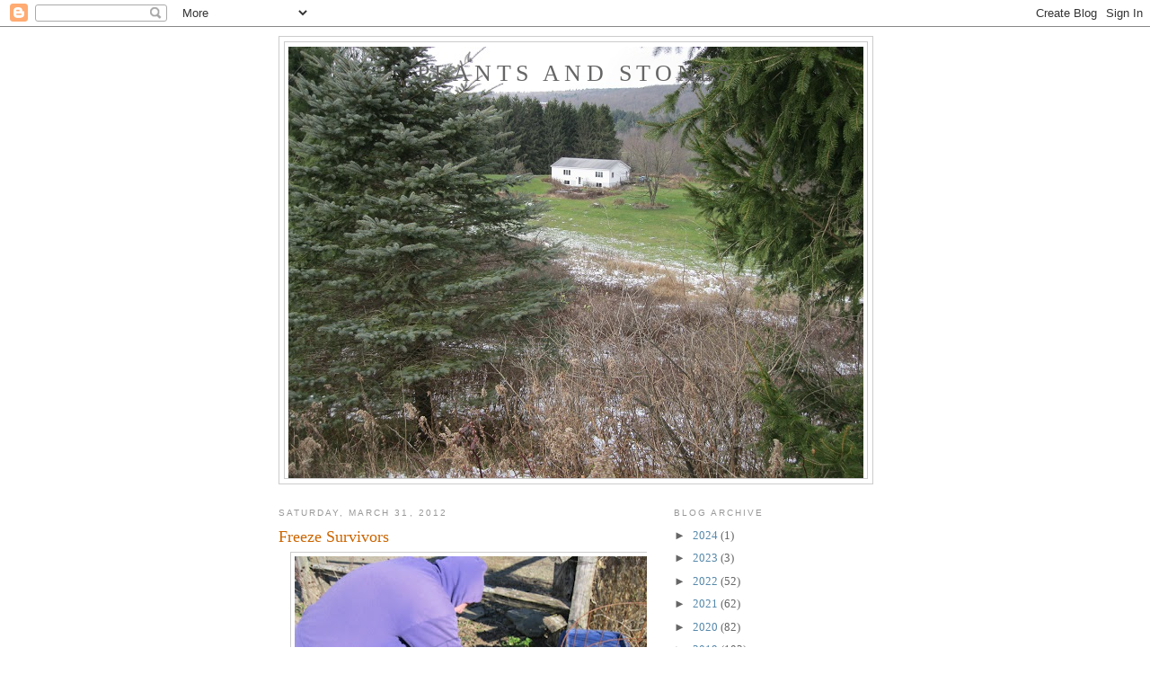

--- FILE ---
content_type: text/html; charset=UTF-8
request_url: https://stonewallgarden.blogspot.com/2012/03/
body_size: 32503
content:
<!DOCTYPE html>
<html dir='ltr'>
<head>
<link href='https://www.blogger.com/static/v1/widgets/2944754296-widget_css_bundle.css' rel='stylesheet' type='text/css'/>
<meta content='text/html; charset=UTF-8' http-equiv='Content-Type'/>
<meta content='blogger' name='generator'/>
<link href='https://stonewallgarden.blogspot.com/favicon.ico' rel='icon' type='image/x-icon'/>
<link href='https://stonewallgarden.blogspot.com/2012/03/' rel='canonical'/>
<link rel="alternate" type="application/atom+xml" title="Plants and Stones - Atom" href="https://stonewallgarden.blogspot.com/feeds/posts/default" />
<link rel="alternate" type="application/rss+xml" title="Plants and Stones - RSS" href="https://stonewallgarden.blogspot.com/feeds/posts/default?alt=rss" />
<link rel="service.post" type="application/atom+xml" title="Plants and Stones - Atom" href="https://draft.blogger.com/feeds/6357035287348707548/posts/default" />
<!--Can't find substitution for tag [blog.ieCssRetrofitLinks]-->
<meta content='https://stonewallgarden.blogspot.com/2012/03/' property='og:url'/>
<meta content='Plants and Stones' property='og:title'/>
<meta content='' property='og:description'/>
<title>Plants and Stones: March 2012</title>
<style id='page-skin-1' type='text/css'><!--
/*
-----------------------------------------------
Blogger Template Style
Name:     Minima
Date:     26 Feb 2004
Updated by: Blogger Team
----------------------------------------------- */
/* Use this with templates/template-twocol.html */
body {
background:#ffffff;
margin:0;
color:#333333;
font:x-small Georgia Serif;
font-size/* */:/**/small;
font-size: /**/small;
text-align: center;
}
a:link {
color:#5588aa;
text-decoration:none;
}
a:visited {
color:#999999;
text-decoration:none;
}
a:hover {
color:#cc6600;
text-decoration:underline;
}
a img {
border-width:0;
}
/* Header
-----------------------------------------------
*/
#header-wrapper {
width:660px;
margin:0 auto 10px;
border:1px solid #cccccc;
}
#header-inner {
background-position: center;
margin-left: auto;
margin-right: auto;
}
#header {
margin: 5px;
border: 1px solid #cccccc;
text-align: center;
color:#666666;
}
#header h1 {
margin:5px 5px 0;
padding:15px 20px .25em;
line-height:1.2em;
text-transform:uppercase;
letter-spacing:.2em;
font: normal normal 200% Georgia, Serif;
}
#header a {
color:#666666;
text-decoration:none;
}
#header a:hover {
color:#666666;
}
#header .description {
margin:0 5px 5px;
padding:0 20px 15px;
max-width:700px;
text-transform:uppercase;
letter-spacing:.2em;
line-height: 1.4em;
font: normal normal 78% 'Trebuchet MS', Trebuchet, Arial, Verdana, Sans-serif;
color: #999999;
}
#header img {
margin-left: auto;
margin-right: auto;
}
/* Outer-Wrapper
----------------------------------------------- */
#outer-wrapper {
width: 660px;
margin:0 auto;
padding:10px;
text-align:left;
font: normal normal 100% Georgia, Serif;
}
#main-wrapper {
width: 410px;
float: left;
word-wrap: break-word; /* fix for long text breaking sidebar float in IE */
overflow: hidden;     /* fix for long non-text content breaking IE sidebar float */
}
#sidebar-wrapper {
width: 220px;
float: right;
word-wrap: break-word; /* fix for long text breaking sidebar float in IE */
overflow: hidden;      /* fix for long non-text content breaking IE sidebar float */
}
/* Headings
----------------------------------------------- */
h2 {
margin:1.5em 0 .75em;
font:normal normal 78% 'Trebuchet MS',Trebuchet,Arial,Verdana,Sans-serif;
line-height: 1.4em;
text-transform:uppercase;
letter-spacing:.2em;
color:#999999;
}
/* Posts
-----------------------------------------------
*/
h2.date-header {
margin:1.5em 0 .5em;
}
.post {
margin:.5em 0 1.5em;
border-bottom:1px dotted #cccccc;
padding-bottom:1.5em;
}
.post h3 {
margin:.25em 0 0;
padding:0 0 4px;
font-size:140%;
font-weight:normal;
line-height:1.4em;
color:#cc6600;
}
.post h3 a, .post h3 a:visited, .post h3 strong {
display:block;
text-decoration:none;
color:#cc6600;
font-weight:normal;
}
.post h3 strong, .post h3 a:hover {
color:#333333;
}
.post-body {
margin:0 0 .75em;
line-height:1.6em;
}
.post-body blockquote {
line-height:1.3em;
}
.post-footer {
margin: .75em 0;
color:#999999;
text-transform:uppercase;
letter-spacing:.1em;
font: normal normal 78% 'Trebuchet MS', Trebuchet, Arial, Verdana, Sans-serif;
line-height: 1.4em;
}
.comment-link {
margin-left:.6em;
}
.post img, table.tr-caption-container {
padding:4px;
border:1px solid #cccccc;
}
.tr-caption-container img {
border: none;
padding: 0;
}
.post blockquote {
margin:1em 20px;
}
.post blockquote p {
margin:.75em 0;
}
/* Comments
----------------------------------------------- */
#comments h4 {
margin:1em 0;
font-weight: bold;
line-height: 1.4em;
text-transform:uppercase;
letter-spacing:.2em;
color: #999999;
}
#comments-block {
margin:1em 0 1.5em;
line-height:1.6em;
}
#comments-block .comment-author {
margin:.5em 0;
}
#comments-block .comment-body {
margin:.25em 0 0;
}
#comments-block .comment-footer {
margin:-.25em 0 2em;
line-height: 1.4em;
text-transform:uppercase;
letter-spacing:.1em;
}
#comments-block .comment-body p {
margin:0 0 .75em;
}
.deleted-comment {
font-style:italic;
color:gray;
}
#blog-pager-newer-link {
float: left;
}
#blog-pager-older-link {
float: right;
}
#blog-pager {
text-align: center;
}
.feed-links {
clear: both;
line-height: 2.5em;
}
/* Sidebar Content
----------------------------------------------- */
.sidebar {
color: #666666;
line-height: 1.5em;
}
.sidebar ul {
list-style:none;
margin:0 0 0;
padding:0 0 0;
}
.sidebar li {
margin:0;
padding-top:0;
padding-right:0;
padding-bottom:.25em;
padding-left:15px;
text-indent:-15px;
line-height:1.5em;
}
.sidebar .widget, .main .widget {
border-bottom:1px dotted #cccccc;
margin:0 0 1.5em;
padding:0 0 1.5em;
}
.main .Blog {
border-bottom-width: 0;
}
/* Profile
----------------------------------------------- */
.profile-img {
float: left;
margin-top: 0;
margin-right: 5px;
margin-bottom: 5px;
margin-left: 0;
padding: 4px;
border: 1px solid #cccccc;
}
.profile-data {
margin:0;
text-transform:uppercase;
letter-spacing:.1em;
font: normal normal 78% 'Trebuchet MS', Trebuchet, Arial, Verdana, Sans-serif;
color: #999999;
font-weight: bold;
line-height: 1.6em;
}
.profile-datablock {
margin:.5em 0 .5em;
}
.profile-textblock {
margin: 0.5em 0;
line-height: 1.6em;
}
.profile-link {
font: normal normal 78% 'Trebuchet MS', Trebuchet, Arial, Verdana, Sans-serif;
text-transform: uppercase;
letter-spacing: .1em;
}
/* Footer
----------------------------------------------- */
#footer {
width:660px;
clear:both;
margin:0 auto;
padding-top:15px;
line-height: 1.6em;
text-transform:uppercase;
letter-spacing:.1em;
text-align: center;
}

--></style>
<link href='https://draft.blogger.com/dyn-css/authorization.css?targetBlogID=6357035287348707548&amp;zx=256f3b7a-89b1-4b6e-98c5-5f7498d41b34' media='none' onload='if(media!=&#39;all&#39;)media=&#39;all&#39;' rel='stylesheet'/><noscript><link href='https://draft.blogger.com/dyn-css/authorization.css?targetBlogID=6357035287348707548&amp;zx=256f3b7a-89b1-4b6e-98c5-5f7498d41b34' rel='stylesheet'/></noscript>
<meta name='google-adsense-platform-account' content='ca-host-pub-1556223355139109'/>
<meta name='google-adsense-platform-domain' content='blogspot.com'/>

</head>
<body>
<div class='navbar section' id='navbar'><div class='widget Navbar' data-version='1' id='Navbar1'><script type="text/javascript">
    function setAttributeOnload(object, attribute, val) {
      if(window.addEventListener) {
        window.addEventListener('load',
          function(){ object[attribute] = val; }, false);
      } else {
        window.attachEvent('onload', function(){ object[attribute] = val; });
      }
    }
  </script>
<div id="navbar-iframe-container"></div>
<script type="text/javascript" src="https://apis.google.com/js/platform.js"></script>
<script type="text/javascript">
      gapi.load("gapi.iframes:gapi.iframes.style.bubble", function() {
        if (gapi.iframes && gapi.iframes.getContext) {
          gapi.iframes.getContext().openChild({
              url: 'https://draft.blogger.com/navbar/6357035287348707548?origin\x3dhttps://stonewallgarden.blogspot.com',
              where: document.getElementById("navbar-iframe-container"),
              id: "navbar-iframe"
          });
        }
      });
    </script><script type="text/javascript">
(function() {
var script = document.createElement('script');
script.type = 'text/javascript';
script.src = '//pagead2.googlesyndication.com/pagead/js/google_top_exp.js';
var head = document.getElementsByTagName('head')[0];
if (head) {
head.appendChild(script);
}})();
</script>
</div></div>
<div id='outer-wrapper'><div id='wrap2'>
<!-- skip links for text browsers -->
<span id='skiplinks' style='display:none;'>
<a href='#main'>skip to main </a> |
      <a href='#sidebar'>skip to sidebar</a>
</span>
<div id='header-wrapper'>
<div class='header section' id='header'><div class='widget Header' data-version='1' id='Header1'>
<div id='header-inner' style='background-image: url("https://blogger.googleusercontent.com/img/a/AVvXsEilLw-qSxksHnJc3xqaP-kOUgr2uywNyMTe891aVF_F4Tp-qINSCta72sM0WI-68fwMUlrfXhrsVpzVk9DykuKSTw5B_vnhhhFeF37FKh3e_tOdkcG97QkOu2oU9Ny_LZKULoB_DekAFaPcDGi5iPEhK4XtIioBUxxXZ6R1uG1EysbZ_ld7gb1mu0Aj=s640"); background-position: left; width: 640px; min-height: 480px; _height: 480px; background-repeat: no-repeat; '>
<div class='titlewrapper' style='background: transparent'>
<h1 class='title' style='background: transparent; border-width: 0px'>
<a href='https://stonewallgarden.blogspot.com/'>
Plants and Stones
</a>
</h1>
</div>
<div class='descriptionwrapper'>
<p class='description'><span>
</span></p>
</div>
</div>
</div></div>
</div>
<div id='content-wrapper'>
<div id='crosscol-wrapper' style='text-align:center'>
<div class='crosscol no-items section' id='crosscol'></div>
</div>
<div id='main-wrapper'>
<div class='main section' id='main'><div class='widget Blog' data-version='1' id='Blog1'>
<div class='blog-posts hfeed'>

          <div class="date-outer">
        
<h2 class='date-header'><span>Saturday, March 31, 2012</span></h2>

          <div class="date-posts">
        
<div class='post-outer'>
<div class='post hentry uncustomized-post-template' itemprop='blogPost' itemscope='itemscope' itemtype='http://schema.org/BlogPosting'>
<meta content='https://blogger.googleusercontent.com/img/b/R29vZ2xl/AVvXsEgxkO2aFf-JsMrJfmc7QI3HLZ-ScGi__kYjBv2X7Yb8pozpzUEf6feYsmHx62mmdbNQHYfW9cljEOf0CQvz6cveVRX8_iGZKSD-0_up4TNruO0jLxkVd8ruo_I2cq9Y-tvorLaEDrMOrTY6/s400/002e.jpg' itemprop='image_url'/>
<meta content='6357035287348707548' itemprop='blogId'/>
<meta content='8175758811209716241' itemprop='postId'/>
<a name='8175758811209716241'></a>
<h3 class='post-title entry-title' itemprop='name'>
<a href='https://stonewallgarden.blogspot.com/2012/03/freeze-survivors.html'>Freeze Survivors</a>
</h3>
<div class='post-header'>
<div class='post-header-line-1'></div>
</div>
<div class='post-body entry-content' id='post-body-8175758811209716241' itemprop='description articleBody'>
<div class="separator" style="clear: both; text-align: center;"><a href="https://blogger.googleusercontent.com/img/b/R29vZ2xl/AVvXsEgxkO2aFf-JsMrJfmc7QI3HLZ-ScGi__kYjBv2X7Yb8pozpzUEf6feYsmHx62mmdbNQHYfW9cljEOf0CQvz6cveVRX8_iGZKSD-0_up4TNruO0jLxkVd8ruo_I2cq9Y-tvorLaEDrMOrTY6/s1600/002e.jpg" imageanchor="1" style="margin-left: 1em; margin-right: 1em;"><img border="0" height="300" src="https://blogger.googleusercontent.com/img/b/R29vZ2xl/AVvXsEgxkO2aFf-JsMrJfmc7QI3HLZ-ScGi__kYjBv2X7Yb8pozpzUEf6feYsmHx62mmdbNQHYfW9cljEOf0CQvz6cveVRX8_iGZKSD-0_up4TNruO0jLxkVd8ruo_I2cq9Y-tvorLaEDrMOrTY6/s400/002e.jpg" width="400" /></a></div><br />
When our week of summer sharply snapped back to more typical March weather, Ed covered some early out lilies with dry fall leaves and plastic tubs. &nbsp;Here the leaves are being returned to the tub ready for reuse. &nbsp;Warm soil and insulation protected the early tender growth from freezing, 19 F after sunrise, but the number and spacing of these plants will continue to present a challenge. &nbsp;Two tubs were required to protect these plants. &nbsp;The need for cover will continue long after these lilies are taller than the tubs. &nbsp;Our usually safe frost free date of June first is still many days away.<br />
<br />
<div class="separator" style="clear: both; text-align: center;"><a href="https://blogger.googleusercontent.com/img/b/R29vZ2xl/AVvXsEjixsr27JIstfsh1y8UU1Z2gN0nQ6fR7ubbWsArGVNRUNMsluUimGtyGT0KOmtlXDVppL0eUBKNWboA6xpq-XfZdariESNBbNhhVldNlmXlOnTJDo8VggrK2TXefLPBv8p9RLpOPwwEHOhd/s1600/005e.jpg" imageanchor="1" style="margin-left: 1em; margin-right: 1em;"><img border="0" height="300" src="https://blogger.googleusercontent.com/img/b/R29vZ2xl/AVvXsEjixsr27JIstfsh1y8UU1Z2gN0nQ6fR7ubbWsArGVNRUNMsluUimGtyGT0KOmtlXDVppL0eUBKNWboA6xpq-XfZdariESNBbNhhVldNlmXlOnTJDo8VggrK2TXefLPBv8p9RLpOPwwEHOhd/s400/005e.jpg" width="400" /></a></div><div class="separator" style="clear: both; text-align: center;"><br />
</div><div class="separator" style="clear: both; text-align: left;">These <a href="http://stonewallgarden.blogspot.com/2010/06/mixed-lilies.html">orange spotted Asiatic lilies </a>were part of a nameless mix that we purchased three seasons ago. &nbsp;Their color is bright and beautiful and they grow invasively here. &nbsp;Two bulbs have become many, enough to plant in three separate places in the garden. &nbsp;Lack of fragrance left them waiting last fall while the lily sod house filled. &nbsp; Everything in the picture grew from one mature bulb left here last year. &nbsp;First and second year seed bulbs crowd the now many mature bulbs. &nbsp;</div><div class="separator" style="clear: both; text-align: left;"><br />
</div><div class="separator" style="clear: both; text-align: left;">Late frost will likely kill flower buds when these lilies are too large to cover. &nbsp;A solution was to pot up two mature bulbs and their attending seedlings. &nbsp;When frost or freeze threatens the potted plants will be moved inside. &nbsp;After June is firmly here, the potted plants will be planted out in the garden to complete their year's growth. &nbsp;</div><div class="separator" style="clear: both; text-align: left;"><br />
</div><div class="separator" style="clear: both; text-align: left;">Something must be done to temper the lure of the lily. &nbsp;Two new varieties will soon be here when the mail order plants are delivered. &nbsp;What we have already exceeds our ability to care for them. &nbsp;A larger lily sod house is in the plans for this summer. &nbsp;A more permanent affair backed against a stone wall sounds good. &nbsp;Its dimensions remain undefined. &nbsp;Fewer lilies would also be a solution but Ed has been seen searching catalogs looking for the 2012 fall lily order. &nbsp;&nbsp;</div>
<div style='clear: both;'></div>
</div>
<div class='post-footer'>
<div class='post-footer-line post-footer-line-1'>
<span class='post-author vcard'>
Posted by
<span class='fn' itemprop='author' itemscope='itemscope' itemtype='http://schema.org/Person'>
<meta content='https://draft.blogger.com/profile/03681145247252557484' itemprop='url'/>
<a class='g-profile' href='https://draft.blogger.com/profile/03681145247252557484' rel='author' title='author profile'>
<span itemprop='name'>Ed</span>
</a>
</span>
</span>
<span class='post-timestamp'>
at
<meta content='https://stonewallgarden.blogspot.com/2012/03/freeze-survivors.html' itemprop='url'/>
<a class='timestamp-link' href='https://stonewallgarden.blogspot.com/2012/03/freeze-survivors.html' rel='bookmark' title='permanent link'><abbr class='published' itemprop='datePublished' title='2012-03-31T18:15:00-04:00'>6:15&#8239;PM</abbr></a>
</span>
<span class='post-comment-link'>
<a class='comment-link' href='https://draft.blogger.com/comment/fullpage/post/6357035287348707548/8175758811209716241' onclick=''>
1 comment:
  </a>
</span>
<span class='post-icons'>
<span class='item-action'>
<a href='https://draft.blogger.com/email-post/6357035287348707548/8175758811209716241' title='Email Post'>
<img alt='' class='icon-action' height='13' src='https://resources.blogblog.com/img/icon18_email.gif' width='18'/>
</a>
</span>
<span class='item-control blog-admin pid-1183984896'>
<a href='https://draft.blogger.com/post-edit.g?blogID=6357035287348707548&postID=8175758811209716241&from=pencil' title='Edit Post'>
<img alt='' class='icon-action' height='18' src='https://resources.blogblog.com/img/icon18_edit_allbkg.gif' width='18'/>
</a>
</span>
</span>
<div class='post-share-buttons goog-inline-block'>
</div>
</div>
<div class='post-footer-line post-footer-line-2'>
<span class='post-labels'>
Labels:
<a href='https://stonewallgarden.blogspot.com/search/label/spotted%20Asiatic%20lilies' rel='tag'>spotted Asiatic lilies</a>
</span>
</div>
<div class='post-footer-line post-footer-line-3'>
<span class='post-location'>
</span>
</div>
</div>
</div>
</div>

          </div></div>
        

          <div class="date-outer">
        
<h2 class='date-header'><span>Friday, March 30, 2012</span></h2>

          <div class="date-posts">
        
<div class='post-outer'>
<div class='post hentry uncustomized-post-template' itemprop='blogPost' itemscope='itemscope' itemtype='http://schema.org/BlogPosting'>
<meta content='https://blogger.googleusercontent.com/img/b/R29vZ2xl/AVvXsEiu5Sp6VieWKYr2l_Qyp-aFDQQIQ1RDSMrwlr0RzrhRzNxALg9eDtYsVpYdRFQlIB-cF28ma-lg9_xSFVdSNxYDtA_9tjFqHV-h5ma9VwmVvlnCz77q0Opg9meNdCmaRLtLx5P5FtkgpakU/s400/029b.jpg' itemprop='image_url'/>
<meta content='6357035287348707548' itemprop='blogId'/>
<meta content='1165061553959490115' itemprop='postId'/>
<a name='1165061553959490115'></a>
<h3 class='post-title entry-title' itemprop='name'>
<a href='https://stonewallgarden.blogspot.com/2012/03/on-trail-of-arbutus-in-chenango-valley.html'>On the Trail of Arbutus in Chenango Valley State Park</a>
</h3>
<div class='post-header'>
<div class='post-header-line-1'></div>
</div>
<div class='post-body entry-content' id='post-body-1165061553959490115' itemprop='description articleBody'>
<div class="separator" style="clear: both; text-align: center;"><a href="https://blogger.googleusercontent.com/img/b/R29vZ2xl/AVvXsEiu5Sp6VieWKYr2l_Qyp-aFDQQIQ1RDSMrwlr0RzrhRzNxALg9eDtYsVpYdRFQlIB-cF28ma-lg9_xSFVdSNxYDtA_9tjFqHV-h5ma9VwmVvlnCz77q0Opg9meNdCmaRLtLx5P5FtkgpakU/s1600/029b.jpg" imageanchor="1" style="margin-left: 1em; margin-right: 1em;"><img border="0" height="300" src="https://blogger.googleusercontent.com/img/b/R29vZ2xl/AVvXsEiu5Sp6VieWKYr2l_Qyp-aFDQQIQ1RDSMrwlr0RzrhRzNxALg9eDtYsVpYdRFQlIB-cF28ma-lg9_xSFVdSNxYDtA_9tjFqHV-h5ma9VwmVvlnCz77q0Opg9meNdCmaRLtLx5P5FtkgpakU/s400/029b.jpg" width="400" /></a></div><br />
It was a comment from a friend on the <a href="http://stonewallgarden.blogspot.com/2012/03/may-flowers-in-march.html">Mayflowers in March</a> post that sent us on the trail of arbutus on the shores of Lily Lake. There are two kettle lakes at Chenango Valley State Park. Lily Lake is the smaller lake with nature trails. It has water lilies, a beaver hutch and wildflowers. Always interested in checking out natural growing conditions for arbutus, we went to have a look. &nbsp;After we managed to make our way down the hill to the lake's edge, we chose to go to the right. &nbsp;Our friend always walks the lake clockwise and we figured if we went the other way and she was there, we would meet on the trail. &nbsp;As it turned out she was there earlier in the day so we missed her. We actually had the trail all to ourselves but we found out later that the best stands of arbutus were in the opposite direction.<br />
<br />
<div class="separator" style="clear: both; text-align: center;"><a href="https://blogger.googleusercontent.com/img/b/R29vZ2xl/AVvXsEg7pRfGm5k5qGBlLlvEYjME_sVeofnpaZI_JmhHXeewn1Le70kisZB4JcAxOBjuZPe3brDkK_dGUxrJbwRYK30qbMkID4PwDFktycTYxyaaHEbP9Rt2wpI7a0ixCR8Q1JIZAylxL45Mc5iS/s1600/026b.jpg" imageanchor="1" style="margin-left: 1em; margin-right: 1em;"><img border="0" height="300" src="https://blogger.googleusercontent.com/img/b/R29vZ2xl/AVvXsEg7pRfGm5k5qGBlLlvEYjME_sVeofnpaZI_JmhHXeewn1Le70kisZB4JcAxOBjuZPe3brDkK_dGUxrJbwRYK30qbMkID4PwDFktycTYxyaaHEbP9Rt2wpI7a0ixCR8Q1JIZAylxL45Mc5iS/s400/026b.jpg" width="400" /></a></div><br />
It was on the east side of the lake trail where we located arbutus. These healthy looking leaves are growing right next to the root of a pine tree. &nbsp;There may be a symbiotic relationship between microbes growing on pine roots and arbutus. &nbsp;This robust plant growing right on a long pine root might suggest a certain benefit from its location.<br />
<br />
<div class="separator" style="clear: both; text-align: center;"><a href="https://blogger.googleusercontent.com/img/b/R29vZ2xl/AVvXsEhMkFUBK1UhWqcUjWy03plvzmZaPwrx0A1ZhTAz8S-JEZnGA71RtM9mR6kxQImCq5_3ZDxvqlr4gtEZkLVumJj6dKpfvlVDoZuSDUWinJmcE4SrL4dn2_FD-_I9oPgPOvmiP4BDBaFxRecG/s1600/021b.jpg" imageanchor="1" style="margin-left: 1em; margin-right: 1em;"><img border="0" height="300" src="https://blogger.googleusercontent.com/img/b/R29vZ2xl/AVvXsEhMkFUBK1UhWqcUjWy03plvzmZaPwrx0A1ZhTAz8S-JEZnGA71RtM9mR6kxQImCq5_3ZDxvqlr4gtEZkLVumJj6dKpfvlVDoZuSDUWinJmcE4SrL4dn2_FD-_I9oPgPOvmiP4BDBaFxRecG/s400/021b.jpg" width="400" /></a></div><br />
Here the arbutus flowers were pink. &nbsp;A rich carpet of moss grows with the arbutus. &nbsp;Pine needles, oak leaves and an acorn cap identify nearby neighbors. <br />
<br />
<div class="separator" style="clear: both; text-align: center;"><a href="https://blogger.googleusercontent.com/img/b/R29vZ2xl/AVvXsEie-XAgiYU5y7KqqMPVIi2EONaFXh6tD0NwDuqVniFDE3jAuiP93cuDTHyWGwto5MHLzxO-CieK8yf2Z3WwyD17nOpVCHY30_1mzDd_yoVh6VMAra2aRYIGajXuyQx-ykCh87Xd3diZb6kh/s1600/024b.jpg" imageanchor="1" style="margin-left: 1em; margin-right: 1em;"><img border="0" height="300" src="https://blogger.googleusercontent.com/img/b/R29vZ2xl/AVvXsEie-XAgiYU5y7KqqMPVIi2EONaFXh6tD0NwDuqVniFDE3jAuiP93cuDTHyWGwto5MHLzxO-CieK8yf2Z3WwyD17nOpVCHY30_1mzDd_yoVh6VMAra2aRYIGajXuyQx-ykCh87Xd3diZb6kh/s400/024b.jpg" width="400" /></a></div><br />
We were surprised to find wintergreen growing with the arbutus. &nbsp;Its bright red berries are mealy this time of year and picking anything is not allowed in a State Park so leaving them be was an easy thing to do. &nbsp;Not chewing on a leaf was more of a challenge. &nbsp;Generally, we found the wintergreen plants large and numerous while the arbutus plants were for the most part puny but numerous. &nbsp; It appears that the glacier left gravely soil rich with clay. &nbsp;We would like to have removed a soil sample but rules are rules. A return trip to see where the arbutus grows best is likely next week. &nbsp;A chance to observe natural growing conditions may just pull us away from the work to be done here.
<div style='clear: both;'></div>
</div>
<div class='post-footer'>
<div class='post-footer-line post-footer-line-1'>
<span class='post-author vcard'>
Posted by
<span class='fn' itemprop='author' itemscope='itemscope' itemtype='http://schema.org/Person'>
<meta content='https://draft.blogger.com/profile/03681145247252557484' itemprop='url'/>
<a class='g-profile' href='https://draft.blogger.com/profile/03681145247252557484' rel='author' title='author profile'>
<span itemprop='name'>Ed</span>
</a>
</span>
</span>
<span class='post-timestamp'>
at
<meta content='https://stonewallgarden.blogspot.com/2012/03/on-trail-of-arbutus-in-chenango-valley.html' itemprop='url'/>
<a class='timestamp-link' href='https://stonewallgarden.blogspot.com/2012/03/on-trail-of-arbutus-in-chenango-valley.html' rel='bookmark' title='permanent link'><abbr class='published' itemprop='datePublished' title='2012-03-30T20:26:00-04:00'>8:26&#8239;PM</abbr></a>
</span>
<span class='post-comment-link'>
<a class='comment-link' href='https://draft.blogger.com/comment/fullpage/post/6357035287348707548/1165061553959490115' onclick=''>
2 comments:
  </a>
</span>
<span class='post-icons'>
<span class='item-action'>
<a href='https://draft.blogger.com/email-post/6357035287348707548/1165061553959490115' title='Email Post'>
<img alt='' class='icon-action' height='13' src='https://resources.blogblog.com/img/icon18_email.gif' width='18'/>
</a>
</span>
<span class='item-control blog-admin pid-1183984896'>
<a href='https://draft.blogger.com/post-edit.g?blogID=6357035287348707548&postID=1165061553959490115&from=pencil' title='Edit Post'>
<img alt='' class='icon-action' height='18' src='https://resources.blogblog.com/img/icon18_edit_allbkg.gif' width='18'/>
</a>
</span>
</span>
<div class='post-share-buttons goog-inline-block'>
</div>
</div>
<div class='post-footer-line post-footer-line-2'>
<span class='post-labels'>
Labels:
<a href='https://stonewallgarden.blogspot.com/search/label/Chenango%20Valley%20State%20Park' rel='tag'>Chenango Valley State Park</a>,
<a href='https://stonewallgarden.blogspot.com/search/label/lily%20lake' rel='tag'>lily lake</a>,
<a href='https://stonewallgarden.blogspot.com/search/label/trailing%20arbutus' rel='tag'>trailing arbutus</a>,
<a href='https://stonewallgarden.blogspot.com/search/label/wintergreen' rel='tag'>wintergreen</a>
</span>
</div>
<div class='post-footer-line post-footer-line-3'>
<span class='post-location'>
</span>
</div>
</div>
</div>
</div>

          </div></div>
        

          <div class="date-outer">
        
<h2 class='date-header'><span>Tuesday, March 27, 2012</span></h2>

          <div class="date-posts">
        
<div class='post-outer'>
<div class='post hentry uncustomized-post-template' itemprop='blogPost' itemscope='itemscope' itemtype='http://schema.org/BlogPosting'>
<meta content='https://blogger.googleusercontent.com/img/b/R29vZ2xl/AVvXsEg00L2uDzTHUvtSTd5EKWSqsP3lm_7VB5V4DB6YEtu8i1sLY9Ip2kaaJCV3i6kukUl20YU9XgKTAlYJ62e9MkYS_MjG0OoxAnSHIjUyAw-c_I9DkLb5MMJBFpYc9n8WU66nAvz3qyMbWWTN/s400/012e.jpg' itemprop='image_url'/>
<meta content='6357035287348707548' itemprop='blogId'/>
<meta content='4442465975466508919' itemprop='postId'/>
<a name='4442465975466508919'></a>
<h3 class='post-title entry-title' itemprop='name'>
<a href='https://stonewallgarden.blogspot.com/2012/03/down-60.html'>Down 60</a>
</h3>
<div class='post-header'>
<div class='post-header-line-1'></div>
</div>
<div class='post-body entry-content' id='post-body-4442465975466508919' itemprop='description articleBody'>
<div class="separator" style="clear: both; text-align: center;">
<a href="https://blogger.googleusercontent.com/img/b/R29vZ2xl/AVvXsEg00L2uDzTHUvtSTd5EKWSqsP3lm_7VB5V4DB6YEtu8i1sLY9Ip2kaaJCV3i6kukUl20YU9XgKTAlYJ62e9MkYS_MjG0OoxAnSHIjUyAw-c_I9DkLb5MMJBFpYc9n8WU66nAvz3qyMbWWTN/s1600/012e.jpg" imageanchor="1" style="margin-left: 1em; margin-right: 1em;"><img border="0" height="300" src="https://blogger.googleusercontent.com/img/b/R29vZ2xl/AVvXsEg00L2uDzTHUvtSTd5EKWSqsP3lm_7VB5V4DB6YEtu8i1sLY9Ip2kaaJCV3i6kukUl20YU9XgKTAlYJ62e9MkYS_MjG0OoxAnSHIjUyAw-c_I9DkLb5MMJBFpYc9n8WU66nAvz3qyMbWWTN/s400/012e.jpg" width="400" /></a></div>
<br />
We knew that summer temperatures in March would end abruptly and perhaps with damage to plants that had been teased out early. &nbsp;A week of daytime temperatures in the seventies exploded &nbsp;old record highs. &nbsp;The new highs were twenty degrees above &nbsp;previous records. &nbsp; 17 F was the low forecast for last night and our weatherman advised protecting tender plants. &nbsp;These orange spotted Asiatic lilies were left in the open garden as the <a href="http://stonewallgarden.blogspot.com/2011/10/sod-lily-house.html">sod lily house</a> was full. &nbsp;Protection was required here, &nbsp;but how does one protect plants when the temperatures are expected to fall fifteen degrees below freezing?<br />
<br />
<div class="separator" style="clear: both; text-align: center;">
<a href="https://blogger.googleusercontent.com/img/b/R29vZ2xl/AVvXsEiH3b2ux8EPEzcQTPqMoHBqcfYY7fZQzYhpDkjt4S0YArI-k2XDpDiDLWPpzwnbykv69T9g_VU0SZU-eCYWHYfy3-v7RRSrLj0Sic8eZay6XDk2rO6By5j0pkDJBKUsKpNZtxGb-fgpnFTp/s1600/007e.jpg" imageanchor="1" style="margin-left: 1em; margin-right: 1em;"><img border="0" height="300" src="https://blogger.googleusercontent.com/img/b/R29vZ2xl/AVvXsEiH3b2ux8EPEzcQTPqMoHBqcfYY7fZQzYhpDkjt4S0YArI-k2XDpDiDLWPpzwnbykv69T9g_VU0SZU-eCYWHYfy3-v7RRSrLj0Sic8eZay6XDk2rO6By5j0pkDJBKUsKpNZtxGb-fgpnFTp/s400/007e.jpg" width="400" /></a></div>
<br />
These plastic tubs were filled with dried leaves then placed over the lily shoots. &nbsp;Stone weights seemed necessary since violent winds preceded the temperature drop. &nbsp;We left the tubs in place today. &nbsp;More cold is forecast tonight and the mess of cleaning up the dried leaves beneath the tubs did not seem worth it when cover will be necessary again tonight. &nbsp;If the insulating value of the leaves was enough will not be known until &nbsp;the tubs can be removed.<br />
<br />
<div class="separator" style="clear: both; text-align: center;">
<a href="https://blogger.googleusercontent.com/img/b/R29vZ2xl/AVvXsEiC8dBGyxRnVmpamZHWTwARfznNCchTywVgbJxj_7DTGd97rGqe7cyKeN6rfpfMJYLVVnTyG1mlPYLtFRn-jHN45A1og4PAJnjRydKIm-MpXZFAwScbDE7eE7F5GRe_e3jAEH1xEdbuV22W/s1600/018e.jpg" imageanchor="1" style="margin-left: 1em; margin-right: 1em;"><img border="0" height="300" src="https://blogger.googleusercontent.com/img/b/R29vZ2xl/AVvXsEiC8dBGyxRnVmpamZHWTwARfznNCchTywVgbJxj_7DTGd97rGqe7cyKeN6rfpfMJYLVVnTyG1mlPYLtFRn-jHN45A1og4PAJnjRydKIm-MpXZFAwScbDE7eE7F5GRe_e3jAEH1xEdbuV22W/s400/018e.jpg" width="400" /></a></div>
<br />
This is the best that our tree peony has ever looked. &nbsp;Dried leaves filled the space between the tree peony and its wire cage all winter. &nbsp;Putting the leaves back last night did not seem wise. &nbsp;The new growth that may have needed protection was high above the warm ground so there would be no warmth for the leaves to retain. &nbsp;Damage from placing the leaves was likely. &nbsp;We chose to leave the tree peony unprotected and the new growth does not look damaged. &nbsp;It will have to endure a second frigid night.<br />
<br />
<div class="separator" style="clear: both; text-align: center;">
<a href="https://blogger.googleusercontent.com/img/b/R29vZ2xl/AVvXsEjTb5DbvlOv36bW2RbWMfyk-AvuZv04WHvR6lxilIiUsSDUuUk0Q6P1RYnJHfY8NsfhnrgD-GotRpk_Mx4JRdS47uQPWiYlwg5q9QxxUyyqo2SdxcVsTM-bObMNOVIhUvV_ZrC-9ioK2lsu/s1600/020e.jpg" imageanchor="1" style="margin-left: 1em; margin-right: 1em;"><img border="0" height="300" src="https://blogger.googleusercontent.com/img/b/R29vZ2xl/AVvXsEjTb5DbvlOv36bW2RbWMfyk-AvuZv04WHvR6lxilIiUsSDUuUk0Q6P1RYnJHfY8NsfhnrgD-GotRpk_Mx4JRdS47uQPWiYlwg5q9QxxUyyqo2SdxcVsTM-bObMNOVIhUvV_ZrC-9ioK2lsu/s400/020e.jpg" width="400" /></a></div>
<br />
This bed of Ice Follies daffodils looks really sad and droopy. &nbsp;The new flower stems were full of liquid when they froze. &nbsp;Cell damage is apparent as the limp stems can no longer support the weight of the flowers. &nbsp;Plant leaves look undamaged so the bulbs will be fed this season and we can look forward to another beautiful display of flowers next year. &nbsp;For this year the show is over but it was grand while it lasted.
<div style='clear: both;'></div>
</div>
<div class='post-footer'>
<div class='post-footer-line post-footer-line-1'>
<span class='post-author vcard'>
Posted by
<span class='fn' itemprop='author' itemscope='itemscope' itemtype='http://schema.org/Person'>
<meta content='https://draft.blogger.com/profile/03681145247252557484' itemprop='url'/>
<a class='g-profile' href='https://draft.blogger.com/profile/03681145247252557484' rel='author' title='author profile'>
<span itemprop='name'>Ed</span>
</a>
</span>
</span>
<span class='post-timestamp'>
at
<meta content='https://stonewallgarden.blogspot.com/2012/03/down-60.html' itemprop='url'/>
<a class='timestamp-link' href='https://stonewallgarden.blogspot.com/2012/03/down-60.html' rel='bookmark' title='permanent link'><abbr class='published' itemprop='datePublished' title='2012-03-27T17:01:00-04:00'>5:01&#8239;PM</abbr></a>
</span>
<span class='post-comment-link'>
<a class='comment-link' href='https://draft.blogger.com/comment/fullpage/post/6357035287348707548/4442465975466508919' onclick=''>
4 comments:
  </a>
</span>
<span class='post-icons'>
<span class='item-action'>
<a href='https://draft.blogger.com/email-post/6357035287348707548/4442465975466508919' title='Email Post'>
<img alt='' class='icon-action' height='13' src='https://resources.blogblog.com/img/icon18_email.gif' width='18'/>
</a>
</span>
<span class='item-control blog-admin pid-1183984896'>
<a href='https://draft.blogger.com/post-edit.g?blogID=6357035287348707548&postID=4442465975466508919&from=pencil' title='Edit Post'>
<img alt='' class='icon-action' height='18' src='https://resources.blogblog.com/img/icon18_edit_allbkg.gif' width='18'/>
</a>
</span>
</span>
<div class='post-share-buttons goog-inline-block'>
</div>
</div>
<div class='post-footer-line post-footer-line-2'>
<span class='post-labels'>
Labels:
<a href='https://stonewallgarden.blogspot.com/search/label/Asiatic%20lilies' rel='tag'>Asiatic lilies</a>,
<a href='https://stonewallgarden.blogspot.com/search/label/freeze%20damage' rel='tag'>freeze damage</a>,
<a href='https://stonewallgarden.blogspot.com/search/label/Ice%20Follies' rel='tag'>Ice Follies</a>,
<a href='https://stonewallgarden.blogspot.com/search/label/tree%20peony' rel='tag'>tree peony</a>
</span>
</div>
<div class='post-footer-line post-footer-line-3'>
<span class='post-location'>
</span>
</div>
</div>
</div>
</div>

          </div></div>
        

          <div class="date-outer">
        
<h2 class='date-header'><span>Saturday, March 24, 2012</span></h2>

          <div class="date-posts">
        
<div class='post-outer'>
<div class='post hentry uncustomized-post-template' itemprop='blogPost' itemscope='itemscope' itemtype='http://schema.org/BlogPosting'>
<meta content='https://blogger.googleusercontent.com/img/b/R29vZ2xl/AVvXsEicBW7GOhZyk7qMVR3YwlvQIOo3iVhn5N6CkX8k_0VH0gSHzvPfCr0Rolt4FVRRBKAgYBUnR1Rd0nZcvlVG-GC4z-3wy66MaJRco4El2HowGPM2hDwIRqMCiFSEMtc6Pddwm8PHRWbXvXc/s400/006b.jpg' itemprop='image_url'/>
<meta content='6357035287348707548' itemprop='blogId'/>
<meta content='6903514335669996359' itemprop='postId'/>
<a name='6903514335669996359'></a>
<h3 class='post-title entry-title' itemprop='name'>
<a href='https://stonewallgarden.blogspot.com/2012/03/pleasant-surprises.html'>Pleasant Surprises</a>
</h3>
<div class='post-header'>
<div class='post-header-line-1'></div>
</div>
<div class='post-body entry-content' id='post-body-6903514335669996359' itemprop='description articleBody'>
<div class="separator" style="clear: both; text-align: center;">
<a href="https://blogger.googleusercontent.com/img/b/R29vZ2xl/AVvXsEicBW7GOhZyk7qMVR3YwlvQIOo3iVhn5N6CkX8k_0VH0gSHzvPfCr0Rolt4FVRRBKAgYBUnR1Rd0nZcvlVG-GC4z-3wy66MaJRco4El2HowGPM2hDwIRqMCiFSEMtc6Pddwm8PHRWbXvXc/s1600/006b.jpg" imageanchor="1" style="margin-left: 1em; margin-right: 1em;"><img border="0" height="300" src="https://blogger.googleusercontent.com/img/b/R29vZ2xl/AVvXsEicBW7GOhZyk7qMVR3YwlvQIOo3iVhn5N6CkX8k_0VH0gSHzvPfCr0Rolt4FVRRBKAgYBUnR1Rd0nZcvlVG-GC4z-3wy66MaJRco4El2HowGPM2hDwIRqMCiFSEMtc6Pddwm8PHRWbXvXc/s400/006b.jpg" width="400" /></a></div>
<br />
Today was a perfectly lovely day to be outside in the garden. &nbsp;Even before we went outdoors we had the wonderful surprise of seeing the male red fox making his rounds in the garden. &nbsp;It's always wonderful to see the fox in the garden, but today it was an extremely pleasant surprise. &nbsp;It has been perhaps a week or more since we found the female red fox dead &nbsp;next to the road not far from here. &nbsp;We wondered if the male would wander off to search for a new mate. &nbsp;It was good to see that he is still around! &nbsp;When I did get outside I was surprised to see my Dutchman's breeches in flower. &nbsp;This plant and its flowers appeared so quickly. I'm pretty &nbsp;sure two days ago there was no sign anything.<br />
<br />
<div class="separator" style="clear: both; text-align: center;">
<a href="https://blogger.googleusercontent.com/img/b/R29vZ2xl/AVvXsEgMTKetQ8fmZYWXd2-lRfma0j78hVNCvCogKbTwIHXK8pL5QgwrEEElgxTWCkYALaMYILKV5TXBBkRgjMS2K7LTfu5dG_eeJcmHf9b6GSH7hLt3e_PJVBMP8cAwq9xwojeMmqLLUQHjSRg/s1600/013b.jpg" imageanchor="1" style="margin-left: 1em; margin-right: 1em;"><img border="0" height="300" src="https://blogger.googleusercontent.com/img/b/R29vZ2xl/AVvXsEgMTKetQ8fmZYWXd2-lRfma0j78hVNCvCogKbTwIHXK8pL5QgwrEEElgxTWCkYALaMYILKV5TXBBkRgjMS2K7LTfu5dG_eeJcmHf9b6GSH7hLt3e_PJVBMP8cAwq9xwojeMmqLLUQHjSRg/s400/013b.jpg" width="400" /></a></div>
<br />
It was a little surprising to see my pink trout lily pushing up through the leaves. &nbsp;So far there is no sign of the wild trout lilies that are so numerous here. &nbsp;I surprised a yellow shafted flicker and got a fabulous view of the bird and the yellow underside of his wings as he flew away. &nbsp;I guess he was busy eating ants and didn't see me on my garden tour. It's early for him to be here.<br />
<br />
These warm March days have made the garden a very pleasant place to be. It has been a delightful preview of things to come, but cold weather is coming back. I hope it doesn't bring too many unpleasant surprises!
<div style='clear: both;'></div>
</div>
<div class='post-footer'>
<div class='post-footer-line post-footer-line-1'>
<span class='post-author vcard'>
Posted by
<span class='fn' itemprop='author' itemscope='itemscope' itemtype='http://schema.org/Person'>
<meta content='https://draft.blogger.com/profile/00954826148369517031' itemprop='url'/>
<a class='g-profile' href='https://draft.blogger.com/profile/00954826148369517031' rel='author' title='author profile'>
<span itemprop='name'>Becky</span>
</a>
</span>
</span>
<span class='post-timestamp'>
at
<meta content='https://stonewallgarden.blogspot.com/2012/03/pleasant-surprises.html' itemprop='url'/>
<a class='timestamp-link' href='https://stonewallgarden.blogspot.com/2012/03/pleasant-surprises.html' rel='bookmark' title='permanent link'><abbr class='published' itemprop='datePublished' title='2012-03-24T12:11:00-04:00'>12:11&#8239;PM</abbr></a>
</span>
<span class='post-comment-link'>
<a class='comment-link' href='https://draft.blogger.com/comment/fullpage/post/6357035287348707548/6903514335669996359' onclick=''>
4 comments:
  </a>
</span>
<span class='post-icons'>
<span class='item-action'>
<a href='https://draft.blogger.com/email-post/6357035287348707548/6903514335669996359' title='Email Post'>
<img alt='' class='icon-action' height='13' src='https://resources.blogblog.com/img/icon18_email.gif' width='18'/>
</a>
</span>
<span class='item-control blog-admin pid-1265429772'>
<a href='https://draft.blogger.com/post-edit.g?blogID=6357035287348707548&postID=6903514335669996359&from=pencil' title='Edit Post'>
<img alt='' class='icon-action' height='18' src='https://resources.blogblog.com/img/icon18_edit_allbkg.gif' width='18'/>
</a>
</span>
</span>
<div class='post-share-buttons goog-inline-block'>
</div>
</div>
<div class='post-footer-line post-footer-line-2'>
<span class='post-labels'>
Labels:
<a href='https://stonewallgarden.blogspot.com/search/label/Dutchman%27s%20Breeches' rel='tag'>Dutchman&#39;s Breeches</a>,
<a href='https://stonewallgarden.blogspot.com/search/label/male%20red%20fox' rel='tag'>male red fox</a>,
<a href='https://stonewallgarden.blogspot.com/search/label/pink%20trout%20lily' rel='tag'>pink trout lily</a>,
<a href='https://stonewallgarden.blogspot.com/search/label/yellow%20shafted%20flicker' rel='tag'>yellow shafted flicker</a>
</span>
</div>
<div class='post-footer-line post-footer-line-3'>
<span class='post-location'>
</span>
</div>
</div>
</div>
</div>

          </div></div>
        

          <div class="date-outer">
        
<h2 class='date-header'><span>Friday, March 23, 2012</span></h2>

          <div class="date-posts">
        
<div class='post-outer'>
<div class='post hentry uncustomized-post-template' itemprop='blogPost' itemscope='itemscope' itemtype='http://schema.org/BlogPosting'>
<meta content='https://blogger.googleusercontent.com/img/b/R29vZ2xl/AVvXsEiUEshEEQjotqkHI5ta3UBrizE8z1WTnzw-ApeIK2laxTcFMLbRShyphenhyphenTykL-hq66zaWiyaELLKZLrYYHLvAOUoGRsP-0NqbGmwb74D42pjLAN701VFuTJKm_ewfnPaonUTOTzY57Alc0RRMW/s400/017e.jpg' itemprop='image_url'/>
<meta content='6357035287348707548' itemprop='blogId'/>
<meta content='6403044485832433936' itemprop='postId'/>
<a name='6403044485832433936'></a>
<h3 class='post-title entry-title' itemprop='name'>
<a href='https://stonewallgarden.blogspot.com/2012/03/may-flowers-in-march.html'>May Flowers In March</a>
</h3>
<div class='post-header'>
<div class='post-header-line-1'></div>
</div>
<div class='post-body entry-content' id='post-body-6403044485832433936' itemprop='description articleBody'>
<div class="separator" style="clear: both; text-align: center;">
<a href="https://blogger.googleusercontent.com/img/b/R29vZ2xl/AVvXsEiUEshEEQjotqkHI5ta3UBrizE8z1WTnzw-ApeIK2laxTcFMLbRShyphenhyphenTykL-hq66zaWiyaELLKZLrYYHLvAOUoGRsP-0NqbGmwb74D42pjLAN701VFuTJKm_ewfnPaonUTOTzY57Alc0RRMW/s1600/017e.jpg" imageanchor="1" style="margin-left: 1em; margin-right: 1em;"><img border="0" height="300" src="https://blogger.googleusercontent.com/img/b/R29vZ2xl/AVvXsEiUEshEEQjotqkHI5ta3UBrizE8z1WTnzw-ApeIK2laxTcFMLbRShyphenhyphenTykL-hq66zaWiyaELLKZLrYYHLvAOUoGRsP-0NqbGmwb74D42pjLAN701VFuTJKm_ewfnPaonUTOTzY57Alc0RRMW/s400/017e.jpg" width="400" /></a></div>
<br />
Since the <a href="http://stonewallgarden.blogspot.com/2012/03/bunker-busting-blows.html">recent woodchuck attack </a>on the transplanted arbutus, a daily inspection follows the morning trip to the mailbox. &nbsp;Open flowers were found today. &nbsp;Only two clusters of buds remained and we are pleased to have any blossoms. &nbsp;Record breaking warm temperatures have teased the plants to start their season's work way too early. &nbsp;Overnight lows in the 20s are forecast so these blossoms may not get to set seed. &nbsp;Our two bud clusters are on different plants but with only two it would be a long shot to have both genders present. &nbsp;Seeds may have been unlikely without the freeze issue. <br />
<br />
<div class="separator" style="clear: both; text-align: center;">
<a href="https://blogger.googleusercontent.com/img/b/R29vZ2xl/AVvXsEjIpX-Ojttsp8bD43ibwaEv3Trfpadz56QDP-hV2g-dlQYel06CxD8hydvuZ9LtrkTom9UjicwXBiGMwDVtx2Ch44DuvIgu0Ba4neXVEajO3aMNnaGeIKolbBrhnYz-6A_ofSGLWRXQW2lx/s1600/021e.jpg" imageanchor="1" style="margin-left: 1em; margin-right: 1em;"><img border="0" height="300" src="https://blogger.googleusercontent.com/img/b/R29vZ2xl/AVvXsEjIpX-Ojttsp8bD43ibwaEv3Trfpadz56QDP-hV2g-dlQYel06CxD8hydvuZ9LtrkTom9UjicwXBiGMwDVtx2Ch44DuvIgu0Ba4neXVEajO3aMNnaGeIKolbBrhnYz-6A_ofSGLWRXQW2lx/s400/021e.jpg" width="400" /></a></div>
<br />
This smaller plant was hidden under a cover of pine needles when the woodchuck visited. &nbsp;It sustained no damage. &nbsp;Now that a wire cage protects these plants, the pine needles have been carefully removed in something like a game of pick up sticks. &nbsp;The two partially chewed leaves supplied some caterpillar a meal last fall. &nbsp;This plant looks ready to put on a full year's growth.<br />
<br />
<div class="separator" style="clear: both; text-align: center;">
<a href="https://blogger.googleusercontent.com/img/b/R29vZ2xl/AVvXsEhJAjIlhB6Zym0TWQWRPDiZ4WTGXkpM_nI0YtH4U3rNa57giZZ4kQQOWCPiAatv-ypCkCxTgXp1CzsLE9VCHJ8NMYMf2K6VMNg-PZXwTJqj6tBNhQ8sx8PTnxjpO_EH4GAcX4hcd6SLxnM9/s1600/025e.jpg" imageanchor="1" style="margin-left: 1em; margin-right: 1em;"><img border="0" height="300" src="https://blogger.googleusercontent.com/img/b/R29vZ2xl/AVvXsEhJAjIlhB6Zym0TWQWRPDiZ4WTGXkpM_nI0YtH4U3rNa57giZZ4kQQOWCPiAatv-ypCkCxTgXp1CzsLE9VCHJ8NMYMf2K6VMNg-PZXwTJqj6tBNhQ8sx8PTnxjpO_EH4GAcX4hcd6SLxnM9/s400/025e.jpg" width="400" /></a></div>
<br />
This is what remains of what was our best arbutus plant. &nbsp;It was chewed right down to the crown and its future looked grim. &nbsp;Several bud clusters are gone but the plant still has some of its leaves. &nbsp;There are signs of new growth. &nbsp;We daily offer this plant words of encouragement along with a generous drink of water. &nbsp;Recovery now seem possible. <br />
<br />
A small mesh wire cage needs to be fashioned to protect the entire planting. &nbsp;The make shift cage leaves one plant exposed. &nbsp;There has been new activity at two of the four woodchuck burrows that I filled with rocks. &nbsp;Every beginning of a new entrance is quickly filled with stone. &nbsp;Baseball sized rounders are placed down the hole. &nbsp;At some point the den will be filled with stone. &nbsp;We hope the animals look for a new home far from the arbutus.
<div style='clear: both;'></div>
</div>
<div class='post-footer'>
<div class='post-footer-line post-footer-line-1'>
<span class='post-author vcard'>
Posted by
<span class='fn' itemprop='author' itemscope='itemscope' itemtype='http://schema.org/Person'>
<meta content='https://draft.blogger.com/profile/03681145247252557484' itemprop='url'/>
<a class='g-profile' href='https://draft.blogger.com/profile/03681145247252557484' rel='author' title='author profile'>
<span itemprop='name'>Ed</span>
</a>
</span>
</span>
<span class='post-timestamp'>
at
<meta content='https://stonewallgarden.blogspot.com/2012/03/may-flowers-in-march.html' itemprop='url'/>
<a class='timestamp-link' href='https://stonewallgarden.blogspot.com/2012/03/may-flowers-in-march.html' rel='bookmark' title='permanent link'><abbr class='published' itemprop='datePublished' title='2012-03-23T20:24:00-04:00'>8:24&#8239;PM</abbr></a>
</span>
<span class='post-comment-link'>
<a class='comment-link' href='https://draft.blogger.com/comment/fullpage/post/6357035287348707548/6403044485832433936' onclick=''>
2 comments:
  </a>
</span>
<span class='post-icons'>
<span class='item-action'>
<a href='https://draft.blogger.com/email-post/6357035287348707548/6403044485832433936' title='Email Post'>
<img alt='' class='icon-action' height='13' src='https://resources.blogblog.com/img/icon18_email.gif' width='18'/>
</a>
</span>
<span class='item-control blog-admin pid-1183984896'>
<a href='https://draft.blogger.com/post-edit.g?blogID=6357035287348707548&postID=6403044485832433936&from=pencil' title='Edit Post'>
<img alt='' class='icon-action' height='18' src='https://resources.blogblog.com/img/icon18_edit_allbkg.gif' width='18'/>
</a>
</span>
</span>
<div class='post-share-buttons goog-inline-block'>
</div>
</div>
<div class='post-footer-line post-footer-line-2'>
<span class='post-labels'>
Labels:
<a href='https://stonewallgarden.blogspot.com/search/label/Epigaea%20repens' rel='tag'>Epigaea repens</a>,
<a href='https://stonewallgarden.blogspot.com/search/label/trailing%20arbutus' rel='tag'>trailing arbutus</a>,
<a href='https://stonewallgarden.blogspot.com/search/label/woodchucks' rel='tag'>woodchucks</a>
</span>
</div>
<div class='post-footer-line post-footer-line-3'>
<span class='post-location'>
</span>
</div>
</div>
</div>
</div>

          </div></div>
        

          <div class="date-outer">
        
<h2 class='date-header'><span>Tuesday, March 20, 2012</span></h2>

          <div class="date-posts">
        
<div class='post-outer'>
<div class='post hentry uncustomized-post-template' itemprop='blogPost' itemscope='itemscope' itemtype='http://schema.org/BlogPosting'>
<meta content='https://blogger.googleusercontent.com/img/b/R29vZ2xl/AVvXsEi6oVfN7nUjYz955c7ShPvgvi3YRstrY5L-VLL6lmQWWJkg35BjBbNPevZrxK4Wkis2EAPTMDaS6aJqN45VbKsJVQmaaet65kPHLWxbvoaK7eNjBlud1XMbrhklO60-SH_oVlVtOrsXzX8/s400/008b.jpg' itemprop='image_url'/>
<meta content='6357035287348707548' itemprop='blogId'/>
<meta content='4573450017831199724' itemprop='postId'/>
<a name='4573450017831199724'></a>
<h3 class='post-title entry-title' itemprop='name'>
<a href='https://stonewallgarden.blogspot.com/2012/03/remember-its-still-march.html'>Remember It's Still March</a>
</h3>
<div class='post-header'>
<div class='post-header-line-1'></div>
</div>
<div class='post-body entry-content' id='post-body-4573450017831199724' itemprop='description articleBody'>
<div class="separator" style="clear: both; text-align: center;">
<a href="https://blogger.googleusercontent.com/img/b/R29vZ2xl/AVvXsEi6oVfN7nUjYz955c7ShPvgvi3YRstrY5L-VLL6lmQWWJkg35BjBbNPevZrxK4Wkis2EAPTMDaS6aJqN45VbKsJVQmaaet65kPHLWxbvoaK7eNjBlud1XMbrhklO60-SH_oVlVtOrsXzX8/s1600/008b.jpg" imageanchor="1" style="margin-left: 1em; margin-right: 1em;"><img border="0" height="300" src="https://blogger.googleusercontent.com/img/b/R29vZ2xl/AVvXsEi6oVfN7nUjYz955c7ShPvgvi3YRstrY5L-VLL6lmQWWJkg35BjBbNPevZrxK4Wkis2EAPTMDaS6aJqN45VbKsJVQmaaet65kPHLWxbvoaK7eNjBlud1XMbrhklO60-SH_oVlVtOrsXzX8/s400/008b.jpg" width="400" /></a></div>
<br />
It has been so warm here with temperatures in the seventies, I have trouble remembering that it is still actually March and this is still upstate New York. When I saw this hornet's nest under the deck, right next to the entrance to the basement, I really got my knickers in a twist! &nbsp;I'm all for live and let live when a hornet's nest is out away from the house, but this one we walk over and next to &nbsp;many times in a day. As always, Ed came to my rescue. &nbsp;I was not anywhere in the vicinity when he removed this little wasp nest from beneath the deck. I've been stung &nbsp;and I don't care to repeat the experience.<br />
<br />
<div class="separator" style="clear: both; text-align: center;">
<a href="https://blogger.googleusercontent.com/img/b/R29vZ2xl/AVvXsEg-3SNZ2xNhHmynmHWsRK8arJCvSjiU2BBp3F-FlQtJhCoppEKAeAYXmiONOOg9u9N7zeQmhGWClJ4XrkAD1dpEUB9yK6r3Qc8s0Wd3VqEXW5UM6eUpXcKJG4i4bb_hT4Y8ySmuzxIJjdo/s1600/012b.jpg" imageanchor="1" style="margin-left: 1em; margin-right: 1em;"><img border="0" height="300" src="https://blogger.googleusercontent.com/img/b/R29vZ2xl/AVvXsEg-3SNZ2xNhHmynmHWsRK8arJCvSjiU2BBp3F-FlQtJhCoppEKAeAYXmiONOOg9u9N7zeQmhGWClJ4XrkAD1dpEUB9yK6r3Qc8s0Wd3VqEXW5UM6eUpXcKJG4i4bb_hT4Y8ySmuzxIJjdo/s400/012b.jpg" width="400" /></a></div>
<br />
Of course I worried for nothing. As it turned out this nest was from last year and not new construction. After all this is March, it's &nbsp;too early for hornet activity. Ed saved the nest so I could get a good look at it. It's structure is quite fascinating. Inside is a flat surface built of paper hexagons just like any ordinary wasp nest you might see.<br />
<br />
<div class="separator" style="clear: both; text-align: center;">
<a href="https://blogger.googleusercontent.com/img/b/R29vZ2xl/AVvXsEgWl66u3j7BWxuGIZLouByTbr6TMYvsB9EL9lD9C0drrG5bp30sAZTY1Mj2gQWs40hbdZpgTCf3dZdMk8-81osZhXD_zHBbLzV6R4cousNmoOOVn60I8zCjYvIoiEQ6O0iEjUeDsfdgyC4/s1600/013b.jpg" imageanchor="1" style="margin-left: 1em; margin-right: 1em;"><img border="0" height="400" src="https://blogger.googleusercontent.com/img/b/R29vZ2xl/AVvXsEgWl66u3j7BWxuGIZLouByTbr6TMYvsB9EL9lD9C0drrG5bp30sAZTY1Mj2gQWs40hbdZpgTCf3dZdMk8-81osZhXD_zHBbLzV6R4cousNmoOOVn60I8zCjYvIoiEQ6O0iEjUeDsfdgyC4/s400/013b.jpg" width="300" /></a></div>
<br />
The cone shaped covering is made in rings of paper that vary in color. The last layer seems to have just one stripe completed. &nbsp;We frequently see wasps or hornets chewing on our wooden patio chairs. &nbsp;One has to wonder if the dissolved wood fibers and wasp spit are the raw materials for the nest.<br />
<br />
<div class="separator" style="clear: both; text-align: center;">
<a href="https://blogger.googleusercontent.com/img/b/R29vZ2xl/AVvXsEg99FwJjWiR0Cq5y5IopGKYsi656nmnA2zek_xI-xftbV2FV4HQ1NzzkjaucyjzyuCrsVbjGqOEvR55lZhNrFx2OXE6f-fnuU8E71WoqJs_2y87lOUVvsumxf-LK_4vApbr0pRtgEEEYQI/s1600/014b.jpg" imageanchor="1" style="margin-left: 1em; margin-right: 1em;"><img border="0" height="400" src="https://blogger.googleusercontent.com/img/b/R29vZ2xl/AVvXsEg99FwJjWiR0Cq5y5IopGKYsi656nmnA2zek_xI-xftbV2FV4HQ1NzzkjaucyjzyuCrsVbjGqOEvR55lZhNrFx2OXE6f-fnuU8E71WoqJs_2y87lOUVvsumxf-LK_4vApbr0pRtgEEEYQI/s400/014b.jpg" width="300" /></a></div>
<br />
The &nbsp;side of the nest where it had been attached to the deck shows the layers of paper that form the nest. What an incredible process they use to build their home. &nbsp;It's fascinating to study as long as no one is home!
<div style='clear: both;'></div>
</div>
<div class='post-footer'>
<div class='post-footer-line post-footer-line-1'>
<span class='post-author vcard'>
Posted by
<span class='fn' itemprop='author' itemscope='itemscope' itemtype='http://schema.org/Person'>
<meta content='https://draft.blogger.com/profile/00954826148369517031' itemprop='url'/>
<a class='g-profile' href='https://draft.blogger.com/profile/00954826148369517031' rel='author' title='author profile'>
<span itemprop='name'>Becky</span>
</a>
</span>
</span>
<span class='post-timestamp'>
at
<meta content='https://stonewallgarden.blogspot.com/2012/03/remember-its-still-march.html' itemprop='url'/>
<a class='timestamp-link' href='https://stonewallgarden.blogspot.com/2012/03/remember-its-still-march.html' rel='bookmark' title='permanent link'><abbr class='published' itemprop='datePublished' title='2012-03-20T18:48:00-04:00'>6:48&#8239;PM</abbr></a>
</span>
<span class='post-comment-link'>
<a class='comment-link' href='https://draft.blogger.com/comment/fullpage/post/6357035287348707548/4573450017831199724' onclick=''>
1 comment:
  </a>
</span>
<span class='post-icons'>
<span class='item-action'>
<a href='https://draft.blogger.com/email-post/6357035287348707548/4573450017831199724' title='Email Post'>
<img alt='' class='icon-action' height='13' src='https://resources.blogblog.com/img/icon18_email.gif' width='18'/>
</a>
</span>
<span class='item-control blog-admin pid-1265429772'>
<a href='https://draft.blogger.com/post-edit.g?blogID=6357035287348707548&postID=4573450017831199724&from=pencil' title='Edit Post'>
<img alt='' class='icon-action' height='18' src='https://resources.blogblog.com/img/icon18_edit_allbkg.gif' width='18'/>
</a>
</span>
</span>
<div class='post-share-buttons goog-inline-block'>
</div>
</div>
<div class='post-footer-line post-footer-line-2'>
<span class='post-labels'>
Labels:
<a href='https://stonewallgarden.blogspot.com/search/label/hornet%27s%20nest' rel='tag'>hornet&#39;s nest</a>
</span>
</div>
<div class='post-footer-line post-footer-line-3'>
<span class='post-location'>
</span>
</div>
</div>
</div>
</div>

          </div></div>
        

          <div class="date-outer">
        
<h2 class='date-header'><span>Monday, March 19, 2012</span></h2>

          <div class="date-posts">
        
<div class='post-outer'>
<div class='post hentry uncustomized-post-template' itemprop='blogPost' itemscope='itemscope' itemtype='http://schema.org/BlogPosting'>
<meta content='https://blogger.googleusercontent.com/img/b/R29vZ2xl/AVvXsEg524sTDhf4yR69kFrFXeINjR6z4WefvqngoVKu3k2hgKVSOKv2LeoH78Bu_3YQfo6e4POMl8VT0I4Mz_6q2qFdOD1vWYRRgZxYYgyPqbRjYFkShhgrY_u6W-XTdNddLeRIzADhq1P6_Hw/s400/003b.jpg' itemprop='image_url'/>
<meta content='6357035287348707548' itemprop='blogId'/>
<meta content='4217123622787198572' itemprop='postId'/>
<a name='4217123622787198572'></a>
<h3 class='post-title entry-title' itemprop='name'>
<a href='https://stonewallgarden.blogspot.com/2012/03/bluebird-house-spring-cleaning.html'>Bluebird House Spring Cleaning</a>
</h3>
<div class='post-header'>
<div class='post-header-line-1'></div>
</div>
<div class='post-body entry-content' id='post-body-4217123622787198572' itemprop='description articleBody'>
<div class="separator" style="clear: both; text-align: center;"><a href="https://blogger.googleusercontent.com/img/b/R29vZ2xl/AVvXsEg524sTDhf4yR69kFrFXeINjR6z4WefvqngoVKu3k2hgKVSOKv2LeoH78Bu_3YQfo6e4POMl8VT0I4Mz_6q2qFdOD1vWYRRgZxYYgyPqbRjYFkShhgrY_u6W-XTdNddLeRIzADhq1P6_Hw/s1600/003b.jpg" imageanchor="1" style="margin-left: 1em; margin-right: 1em;"><img border="0" height="322" src="https://blogger.googleusercontent.com/img/b/R29vZ2xl/AVvXsEg524sTDhf4yR69kFrFXeINjR6z4WefvqngoVKu3k2hgKVSOKv2LeoH78Bu_3YQfo6e4POMl8VT0I4Mz_6q2qFdOD1vWYRRgZxYYgyPqbRjYFkShhgrY_u6W-XTdNddLeRIzADhq1P6_Hw/s400/003b.jpg" width="400" /></a></div><br />
I was sure I saw the brilliant blue flash of a passing bluebird. That immediately moved the cleaning and repair of the bluebird houses to the top of the do it now list. &nbsp;The job was more difficult and time consuming this year. &nbsp;Several houses had come down over this past winter. &nbsp;Ed had some posts to reset and houses to rehang. &nbsp;We place our bluebird houses in twos hoping that the bluebirds will stay in one and the tree swallows will settle in the other. This method works well for us. We have a dozen boxes spread out over our land. &nbsp;Each set of houses is isolated from the others to increase the chances of getting the beautiful birds to nest.<br />
<br />
<div class="separator" style="clear: both; text-align: center;"><a href="https://blogger.googleusercontent.com/img/b/R29vZ2xl/AVvXsEgZrnjRarBYRV5BfigFKC0GJ2B33t-PlYHevat5WcPpZTwg86Z-GqzQBuq2_BlYCtPF55u18m2GpQz7ungKikBE4NPi7ofd19auDZUfIGN4S8gFFbZ3CaYjnw5SX2n1l6IRovSboAnzB594/s1600/001e.jpg" imageanchor="1" style="margin-left: 1em; margin-right: 1em;"><img border="0" height="400" src="https://blogger.googleusercontent.com/img/b/R29vZ2xl/AVvXsEgZrnjRarBYRV5BfigFKC0GJ2B33t-PlYHevat5WcPpZTwg86Z-GqzQBuq2_BlYCtPF55u18m2GpQz7ungKikBE4NPi7ofd19auDZUfIGN4S8gFFbZ3CaYjnw5SX2n1l6IRovSboAnzB594/s400/001e.jpg" width="300" /></a></div><br />
<div class="separator" style="clear: both; text-align: center;"></div><br />
This house is an example of almost total success. Bluebirds made a nest using grasses. The lower nest was made and used to raise a bluebird clutch. The upper stick nest was made by wrens. &nbsp;For some reason the bluebirds left after raising their young. <br />
<div class="separator" style="clear: both; text-align: center;"></div><br />
<div class="separator" style="clear: both; text-align: center;"><a href="https://blogger.googleusercontent.com/img/b/R29vZ2xl/AVvXsEiP19D5FsXo02Xgh7mmHgOQ_tSrf5L6UCk9JA1gV-xGrqmveIal10a257FxB9lL5_4gqmKmCXtLs5TdWVsDndFhqrTVdka5UoWvYuL2U-FZfnh7qFS-fvprlVsHpk6M7igF6GeIWHKJxzQ/s1600/007b.jpg" imageanchor="1" style="margin-left: 1em; margin-right: 1em;"><img border="0" height="400" src="https://blogger.googleusercontent.com/img/b/R29vZ2xl/AVvXsEiP19D5FsXo02Xgh7mmHgOQ_tSrf5L6UCk9JA1gV-xGrqmveIal10a257FxB9lL5_4gqmKmCXtLs5TdWVsDndFhqrTVdka5UoWvYuL2U-FZfnh7qFS-fvprlVsHpk6M7igF6GeIWHKJxzQ/s400/007b.jpg" width="300" /></a></div><br />
This nest box has the two bluebird nests, but it has more! The white stuff at the top is milkweed fluff. It means that mice have made a nest and spent the winter in this bluebird box. Bluebird boxes need to be empty in the spring.<br />
<br />
<div class="separator" style="clear: both; text-align: center;"><a href="https://blogger.googleusercontent.com/img/b/R29vZ2xl/AVvXsEjs04JHpdPr4St-gO_sjNaTetpSSsrmPI2WdZ8OoJTUoWsJK6MPT4InB48CMQmgW0elAxLUMoUW-5ubyvWbUU6GDvGSxF5grnM5iVQvihxcXIdHjmjLg2CnoJTqbHKSov5mFS_k9ld6rn0/s1600/020b.jpg" imageanchor="1" style="margin-left: 1em; margin-right: 1em;"><img border="0" height="300" src="https://blogger.googleusercontent.com/img/b/R29vZ2xl/AVvXsEjs04JHpdPr4St-gO_sjNaTetpSSsrmPI2WdZ8OoJTUoWsJK6MPT4InB48CMQmgW0elAxLUMoUW-5ubyvWbUU6GDvGSxF5grnM5iVQvihxcXIdHjmjLg2CnoJTqbHKSov5mFS_k9ld6rn0/s400/020b.jpg" width="400" /></a></div><br />
Ed flipped the contents of the nest to the ground. &nbsp;Unfortunately our mouse tenants were at home at the time. &nbsp;I let out a shriek as a brown and white furry creature ran across my feet disappearing into the tall grass. &nbsp; Ed tells me I did quite a dance to avoid the speeding rodent. Thank goodness I had the camera so no viral video of that is available. Perhaps I'm not really sore from weeding, but instead from my fancy mouse-avoiding footwork done on uneven ground.<br />
<br />
Now the houses are ready for the returning bluebirds. We just need to check back to make sure the mice stay gone. Actually I'm quite sure Ed will be doing that!
<div style='clear: both;'></div>
</div>
<div class='post-footer'>
<div class='post-footer-line post-footer-line-1'>
<span class='post-author vcard'>
Posted by
<span class='fn' itemprop='author' itemscope='itemscope' itemtype='http://schema.org/Person'>
<meta content='https://draft.blogger.com/profile/00954826148369517031' itemprop='url'/>
<a class='g-profile' href='https://draft.blogger.com/profile/00954826148369517031' rel='author' title='author profile'>
<span itemprop='name'>Becky</span>
</a>
</span>
</span>
<span class='post-timestamp'>
at
<meta content='https://stonewallgarden.blogspot.com/2012/03/bluebird-house-spring-cleaning.html' itemprop='url'/>
<a class='timestamp-link' href='https://stonewallgarden.blogspot.com/2012/03/bluebird-house-spring-cleaning.html' rel='bookmark' title='permanent link'><abbr class='published' itemprop='datePublished' title='2012-03-19T08:12:00-04:00'>8:12&#8239;AM</abbr></a>
</span>
<span class='post-comment-link'>
<a class='comment-link' href='https://draft.blogger.com/comment/fullpage/post/6357035287348707548/4217123622787198572' onclick=''>
1 comment:
  </a>
</span>
<span class='post-icons'>
<span class='item-action'>
<a href='https://draft.blogger.com/email-post/6357035287348707548/4217123622787198572' title='Email Post'>
<img alt='' class='icon-action' height='13' src='https://resources.blogblog.com/img/icon18_email.gif' width='18'/>
</a>
</span>
<span class='item-control blog-admin pid-1265429772'>
<a href='https://draft.blogger.com/post-edit.g?blogID=6357035287348707548&postID=4217123622787198572&from=pencil' title='Edit Post'>
<img alt='' class='icon-action' height='18' src='https://resources.blogblog.com/img/icon18_edit_allbkg.gif' width='18'/>
</a>
</span>
</span>
<div class='post-share-buttons goog-inline-block'>
</div>
</div>
<div class='post-footer-line post-footer-line-2'>
<span class='post-labels'>
Labels:
<a href='https://stonewallgarden.blogspot.com/search/label/bluebird%20house%20cleaning' rel='tag'>bluebird house cleaning</a>,
<a href='https://stonewallgarden.blogspot.com/search/label/bluebird%20nest' rel='tag'>bluebird nest</a>,
<a href='https://stonewallgarden.blogspot.com/search/label/mouse%20nest' rel='tag'>mouse nest</a>
</span>
</div>
<div class='post-footer-line post-footer-line-3'>
<span class='post-location'>
</span>
</div>
</div>
</div>
</div>

          </div></div>
        

          <div class="date-outer">
        
<h2 class='date-header'><span>Thursday, March 15, 2012</span></h2>

          <div class="date-posts">
        
<div class='post-outer'>
<div class='post hentry uncustomized-post-template' itemprop='blogPost' itemscope='itemscope' itemtype='http://schema.org/BlogPosting'>
<meta content='https://blogger.googleusercontent.com/img/b/R29vZ2xl/AVvXsEiQ96lVX6h-FJWeZc2YQYHEDgVhQE9fLZmCTJggeF-NB05pcf5BOKtiCAy4SsI_vsMWjTEkU2B70Cc-syWAVpN54I1CBcg2FY2SSn_W9JGfaaP1f_F6gc9mD-dv4_JovbwO1vs1_sLgMQE/s400/002b.jpg' itemprop='image_url'/>
<meta content='6357035287348707548' itemprop='blogId'/>
<meta content='6761356248610461181' itemprop='postId'/>
<a name='6761356248610461181'></a>
<h3 class='post-title entry-title' itemprop='name'>
<a href='https://stonewallgarden.blogspot.com/2012/03/march-15-bloom-and-groom-day.html'>March 15, Bloom and Groom Day</a>
</h3>
<div class='post-header'>
<div class='post-header-line-1'></div>
</div>
<div class='post-body entry-content' id='post-body-6761356248610461181' itemprop='description articleBody'>
<div class="separator" style="clear: both; text-align: center;">
<a href="https://blogger.googleusercontent.com/img/b/R29vZ2xl/AVvXsEiQ96lVX6h-FJWeZc2YQYHEDgVhQE9fLZmCTJggeF-NB05pcf5BOKtiCAy4SsI_vsMWjTEkU2B70Cc-syWAVpN54I1CBcg2FY2SSn_W9JGfaaP1f_F6gc9mD-dv4_JovbwO1vs1_sLgMQE/s1600/002b.jpg" imageanchor="1" style="margin-left: 1em; margin-right: 1em;"><img border="0" height="300" src="https://blogger.googleusercontent.com/img/b/R29vZ2xl/AVvXsEiQ96lVX6h-FJWeZc2YQYHEDgVhQE9fLZmCTJggeF-NB05pcf5BOKtiCAy4SsI_vsMWjTEkU2B70Cc-syWAVpN54I1CBcg2FY2SSn_W9JGfaaP1f_F6gc9mD-dv4_JovbwO1vs1_sLgMQE/s400/002b.jpg" width="400" /></a></div>
<br />
This little brilliant yellow Dutch iris is the star of the garden today. First thing this morning, when I was looking out the window at the garden, it was this single tiny flower that immediately caught my eye.<br />
<br />
<div class="separator" style="clear: both; text-align: center;">
<a href="https://blogger.googleusercontent.com/img/b/R29vZ2xl/AVvXsEjj4EV1o1Ifrwy4dyFvcIwt3UUHbOG1wMb9mC-Mtv351tIBYW5aCTzF7cq9ALHkVL9a8nohLE1AMITGNmq79-6mO6EtpyOhpmrZyipTQ93P7qIh0MsBu1T6g0q2J64EYz8Vy8x-O_t2ffw/s1600/005b.jpg" imageanchor="1" style="margin-left: 1em; margin-right: 1em;"><img border="0" height="300" src="https://blogger.googleusercontent.com/img/b/R29vZ2xl/AVvXsEjj4EV1o1Ifrwy4dyFvcIwt3UUHbOG1wMb9mC-Mtv351tIBYW5aCTzF7cq9ALHkVL9a8nohLE1AMITGNmq79-6mO6EtpyOhpmrZyipTQ93P7qIh0MsBu1T6g0q2J64EYz8Vy8x-O_t2ffw/s400/005b.jpg" width="400" /></a></div>
<br />
These Dutch iris, Katharine Hodgkin, are also blooming today. They are lovely, but understated. &nbsp;It actually &nbsp;takes a close up with the camera to completely appreciate these flowers.<br />
<br />
<div class="separator" style="clear: both; text-align: center;">
<a href="https://blogger.googleusercontent.com/img/b/R29vZ2xl/AVvXsEgqQEVfR0y4pLHa-sYXEaDUxaY_wdzz3ucEhjFiayywW5SiBRw0aBa6e7RWlESeMu27nceh6uVtujrYw8rlOJvgGzRXr4p-lVzNz-7L9J689HuZKywPkydxJYiyKio_Q1vlEz0j-1vhN9g/s1600/010b.jpg" imageanchor="1" style="margin-left: 1em; margin-right: 1em;"><img border="0" height="400" src="https://blogger.googleusercontent.com/img/b/R29vZ2xl/AVvXsEgqQEVfR0y4pLHa-sYXEaDUxaY_wdzz3ucEhjFiayywW5SiBRw0aBa6e7RWlESeMu27nceh6uVtujrYw8rlOJvgGzRXr4p-lVzNz-7L9J689HuZKywPkydxJYiyKio_Q1vlEz0j-1vhN9g/s400/010b.jpg" width="300" /></a></div>
<div class="separator" style="clear: both; text-align: left;">
<br /></div>
<div class="separator" style="clear: both; text-align: left;">
The bed containing the little yellow iris has been cleared and is ready for spring planting.</div>
<div class="separator" style="clear: both; text-align: left;">
<br /></div>
<div class="separator" style="clear: both; text-align: center;">
<a href="https://blogger.googleusercontent.com/img/b/R29vZ2xl/AVvXsEjETjhqyM09SY3mSarhja0jws3VEZx4uicx1uslzKGH3vN_TzYQSg5qxUN7eilUHJMJ9dvZDJSED3_Edz0FUTX08QHYixc3s5Lm6ZfEiMjxdhFiatnxjBMeJ0mdoDu67J9tg1E5tnIw4cg/s1600/011b.jpg" imageanchor="1" style="margin-left: 1em; margin-right: 1em;"><img border="0" height="300" src="https://blogger.googleusercontent.com/img/b/R29vZ2xl/AVvXsEjETjhqyM09SY3mSarhja0jws3VEZx4uicx1uslzKGH3vN_TzYQSg5qxUN7eilUHJMJ9dvZDJSED3_Edz0FUTX08QHYixc3s5Lm6ZfEiMjxdhFiatnxjBMeJ0mdoDu67J9tg1E5tnIw4cg/s400/011b.jpg" width="400" /></a></div>
We are waiting to clear away the brown leaves on my flat leaf parsley. &nbsp;These plants actually look like they may have survived the winter. &nbsp;If they did we will have parsley early, but the plants will quickly go to seed. &nbsp;New plants will still need to be started.<br />
<br />
<div class="separator" style="clear: both; text-align: center;">
<a href="https://blogger.googleusercontent.com/img/b/R29vZ2xl/AVvXsEi586BXzd529mTPymm-OmJWvrdvyeQenlH-VZZIHy3ppVmmEQf8rEi4mCeh-IueN5VZdkmkrxOb-DszC24lZrf30MJRWMZ1ZteH6C_8THVEQu22KrRKRFf12in0aw9qTBJBPgeg6Oqf8uQ/s1600/001b.jpg" imageanchor="1" style="margin-left: 1em; margin-right: 1em;"><img border="0" height="300" src="https://blogger.googleusercontent.com/img/b/R29vZ2xl/AVvXsEi586BXzd529mTPymm-OmJWvrdvyeQenlH-VZZIHy3ppVmmEQf8rEi4mCeh-IueN5VZdkmkrxOb-DszC24lZrf30MJRWMZ1ZteH6C_8THVEQu22KrRKRFf12in0aw9qTBJBPgeg6Oqf8uQ/s400/001b.jpg" width="400" /></a></div>
<br />
The next bed in line was Ed's project for the day. Because we garden where we do our grass is not of the mild mannered variety. Quack grass, Agropyron repens is a constant source of irritation for us whenever beds come in contact with our lawn. &nbsp;I have read that a severely infested acre can produce 7 to 9 tons of these nasty rhizomes. That tiny little grass shoot sends out a rhizome that can pierce a bulb, plant stem or potato with ease. &nbsp;Ed worked hard to get the bed free of this and other weeds and grasses. &nbsp;Still we know that it will return. &nbsp;The only way to get rid of it is to move.<br />
<br />
<div class="separator" style="clear: both; text-align: center;">
<a href="https://blogger.googleusercontent.com/img/b/R29vZ2xl/AVvXsEjNnXM1I74Mf5YdXA_eguB4lAW0S4ykofJjMw0IZ0RUQUtrLJi9WW-1DRltKn1cML8tQOJ3nMQsrjck2vkBCj7EgY3Qo4RmgDC6XoF6GHs2pyRVXHwflLjipqOBe2HJ5-oeerw0Rvj3N4g/s1600/008b.jpg" imageanchor="1" style="margin-left: 1em; margin-right: 1em;"><img border="0" height="400" src="https://blogger.googleusercontent.com/img/b/R29vZ2xl/AVvXsEjNnXM1I74Mf5YdXA_eguB4lAW0S4ykofJjMw0IZ0RUQUtrLJi9WW-1DRltKn1cML8tQOJ3nMQsrjck2vkBCj7EgY3Qo4RmgDC6XoF6GHs2pyRVXHwflLjipqOBe2HJ5-oeerw0Rvj3N4g/s400/008b.jpg" width="300" /></a></div>
<br />
Now that is a beautiful sight! An entire 5 by 32 foot bed cleared and ready to plant. More than a dozen additional beds wait for attention. It is still March, we are off to a &nbsp;very good beginning!
<div style='clear: both;'></div>
</div>
<div class='post-footer'>
<div class='post-footer-line post-footer-line-1'>
<span class='post-author vcard'>
Posted by
<span class='fn' itemprop='author' itemscope='itemscope' itemtype='http://schema.org/Person'>
<meta content='https://draft.blogger.com/profile/00954826148369517031' itemprop='url'/>
<a class='g-profile' href='https://draft.blogger.com/profile/00954826148369517031' rel='author' title='author profile'>
<span itemprop='name'>Becky</span>
</a>
</span>
</span>
<span class='post-timestamp'>
at
<meta content='https://stonewallgarden.blogspot.com/2012/03/march-15-bloom-and-groom-day.html' itemprop='url'/>
<a class='timestamp-link' href='https://stonewallgarden.blogspot.com/2012/03/march-15-bloom-and-groom-day.html' rel='bookmark' title='permanent link'><abbr class='published' itemprop='datePublished' title='2012-03-15T20:29:00-04:00'>8:29&#8239;PM</abbr></a>
</span>
<span class='post-comment-link'>
<a class='comment-link' href='https://draft.blogger.com/comment/fullpage/post/6357035287348707548/6761356248610461181' onclick=''>
3 comments:
  </a>
</span>
<span class='post-icons'>
<span class='item-action'>
<a href='https://draft.blogger.com/email-post/6357035287348707548/6761356248610461181' title='Email Post'>
<img alt='' class='icon-action' height='13' src='https://resources.blogblog.com/img/icon18_email.gif' width='18'/>
</a>
</span>
<span class='item-control blog-admin pid-1265429772'>
<a href='https://draft.blogger.com/post-edit.g?blogID=6357035287348707548&postID=6761356248610461181&from=pencil' title='Edit Post'>
<img alt='' class='icon-action' height='18' src='https://resources.blogblog.com/img/icon18_edit_allbkg.gif' width='18'/>
</a>
</span>
</span>
<div class='post-share-buttons goog-inline-block'>
</div>
</div>
<div class='post-footer-line post-footer-line-2'>
<span class='post-labels'>
Labels:
<a href='https://stonewallgarden.blogspot.com/search/label/Agropyron%20repens' rel='tag'>Agropyron repens</a>,
<a href='https://stonewallgarden.blogspot.com/search/label/Dutch%20iris' rel='tag'>Dutch iris</a>,
<a href='https://stonewallgarden.blogspot.com/search/label/flat%20leaf%20parsley' rel='tag'>flat leaf parsley</a>,
<a href='https://stonewallgarden.blogspot.com/search/label/quack%20grass' rel='tag'>quack grass</a>
</span>
</div>
<div class='post-footer-line post-footer-line-3'>
<span class='post-location'>
</span>
</div>
</div>
</div>
</div>

          </div></div>
        

          <div class="date-outer">
        
<h2 class='date-header'><span>Wednesday, March 14, 2012</span></h2>

          <div class="date-posts">
        
<div class='post-outer'>
<div class='post hentry uncustomized-post-template' itemprop='blogPost' itemscope='itemscope' itemtype='http://schema.org/BlogPosting'>
<meta content='https://blogger.googleusercontent.com/img/b/R29vZ2xl/AVvXsEhwNEF6x51t_ugc3xttpLL6mJ4FutbsXglzLChB_eXGVGK_tStxWapC1GneqwEazLr8K2efBe5f5dauXXmw3jDLtMRC6ofto8jE0pnvzn7t13lzqtKDsi8Ouw5WrZEM9LpTeQDeeVFoGDbT/s400/001e.jpg' itemprop='image_url'/>
<meta content='6357035287348707548' itemprop='blogId'/>
<meta content='4784381052726399392' itemprop='postId'/>
<a name='4784381052726399392'></a>
<h3 class='post-title entry-title' itemprop='name'>
<a href='https://stonewallgarden.blogspot.com/2012/03/bunker-busting-blows.html'>Bunker Busting Blows</a>
</h3>
<div class='post-header'>
<div class='post-header-line-1'></div>
</div>
<div class='post-body entry-content' id='post-body-4784381052726399392' itemprop='description articleBody'>
<div class="separator" style="clear: both; text-align: center;">
<a href="https://blogger.googleusercontent.com/img/b/R29vZ2xl/AVvXsEhwNEF6x51t_ugc3xttpLL6mJ4FutbsXglzLChB_eXGVGK_tStxWapC1GneqwEazLr8K2efBe5f5dauXXmw3jDLtMRC6ofto8jE0pnvzn7t13lzqtKDsi8Ouw5WrZEM9LpTeQDeeVFoGDbT/s1600/001e.jpg" imageanchor="1" style="margin-left: 1em; margin-right: 1em;"><img border="0" height="300" src="https://blogger.googleusercontent.com/img/b/R29vZ2xl/AVvXsEhwNEF6x51t_ugc3xttpLL6mJ4FutbsXglzLChB_eXGVGK_tStxWapC1GneqwEazLr8K2efBe5f5dauXXmw3jDLtMRC6ofto8jE0pnvzn7t13lzqtKDsi8Ouw5WrZEM9LpTeQDeeVFoGDbT/s400/001e.jpg" width="400" /></a></div>
<br />
Part of the daily routine is a walk down the hill to place the outgoing mail in the mailbox. &nbsp;The trip back up the hill usually includes a detour to check on the <a href="http://stonewallgarden.blogspot.com/2011/08/arbutus-in-august.html">four trailing arbutus plants</a> that were transplanted here last year. &nbsp;Yesterday all four plants looked good with their overwintered flower buds intact and ready to open. &nbsp;Today found two of the plants completely eaten to the ground with the other two only partly eaten. I was more than a little annoyed.<br />
<br />
<div class="separator" style="clear: both; text-align: center;">
<a href="https://blogger.googleusercontent.com/img/b/R29vZ2xl/AVvXsEhxCibmpVThEfcG7rOL5-VDUhI6xYoiu3i-FA8hGGwEnHZkTMQvkPKPsDh297oxEO6V9PDOv2b27v32_Ea0o-LShUWaNVEyrsr76lgPhotF2CifkkoTtHsvXOnmlUqwpcCVZYETJ4btF5j7/s1600/014e.jpg" imageanchor="1" style="margin-left: 1em; margin-right: 1em;"><img border="0" height="300" src="https://blogger.googleusercontent.com/img/b/R29vZ2xl/AVvXsEhxCibmpVThEfcG7rOL5-VDUhI6xYoiu3i-FA8hGGwEnHZkTMQvkPKPsDh297oxEO6V9PDOv2b27v32_Ea0o-LShUWaNVEyrsr76lgPhotF2CifkkoTtHsvXOnmlUqwpcCVZYETJ4btF5j7/s400/014e.jpg" width="400" /></a></div>
<br />
Woodchucks are among the wild creatures that live here. &nbsp;Their old burrows are used by other animals as dens to raise young. &nbsp;Since we enjoy seeing the fox, tolerate seeing the skunk and would like to see more of the opossum we have never declared all out war on the woodchuck. &nbsp;That changed today. &nbsp;We cannot know with absolute certainty that a woodchuck ate the arbutus, but the deer have had all winter to eat the plant and did not. Having just awakened, there is a good chance the woodchuck is the culprit. &nbsp;Action was necessary.<br />
<br />
<div class="separator" style="clear: both; text-align: center;">
<a href="https://blogger.googleusercontent.com/img/b/R29vZ2xl/AVvXsEgoo49uQ1VKzBFYP6FSWpAW1-q0AiABC6COkfB97gXu764cuzAOhogYzu_7VPZpJUTeo7dg-4vVrO20KtK-1055oolsV_pA-JjHxX7jE8HUpaBuw0LVAGGJHUTSsHlECkiCVVlkzO7ZGSks/s1600/010e.jpg" imageanchor="1" style="margin-left: 1em; margin-right: 1em;"><img border="0" height="300" src="https://blogger.googleusercontent.com/img/b/R29vZ2xl/AVvXsEgoo49uQ1VKzBFYP6FSWpAW1-q0AiABC6COkfB97gXu764cuzAOhogYzu_7VPZpJUTeo7dg-4vVrO20KtK-1055oolsV_pA-JjHxX7jE8HUpaBuw0LVAGGJHUTSsHlECkiCVVlkzO7ZGSks/s400/010e.jpg" width="400" /></a></div>
<br />
Woodchucks are wiley creatures. &nbsp;They frequently lift their heads while feeding to check their surroundings. &nbsp;Getting within shooting range is no easy task. &nbsp;Once when the feeding chuck sensed my presence and safely returned to its den, I sat on the ground with my back up against a stone wall and waited for the animal to return to its meal. &nbsp;I waited a long while. &nbsp;Today my action was to fill in three known dens that are close to the arbutus. &nbsp;Throwing stone into the den opening is usually unsuccessful. &nbsp;Mr. Woodchuck simply digs a new entrance. &nbsp;Today the stone in the hole trick was followed by a large flat rock carefully placed over the former entrance. &nbsp;The den pictured had two entrances with a shallow connecting tunnel. &nbsp;Here I was able to collapse the tunnel. &nbsp;The war is not over but these former dens will receive daily attention. &nbsp;Any attempt to restore them will be turned back.<br />
<br />
<div class="separator" style="clear: both; text-align: center;">
<a href="https://blogger.googleusercontent.com/img/b/R29vZ2xl/AVvXsEi89hzVed5pFL9SvjBRubANgUHXQJs6AxS_J0wOl6qS0n5snJuAn72wKZme4vTiSQjJYeVIbPmet5ztRSTxQkmjaY7N4ks9Ox-tknFj1JMAEp88IopskrOLPZC-Zz2BYCAyFdE5z8rXAoir/s1600/009e.jpg" imageanchor="1" style="margin-left: 1em; margin-right: 1em;"><img border="0" height="300" src="https://blogger.googleusercontent.com/img/b/R29vZ2xl/AVvXsEi89hzVed5pFL9SvjBRubANgUHXQJs6AxS_J0wOl6qS0n5snJuAn72wKZme4vTiSQjJYeVIbPmet5ztRSTxQkmjaY7N4ks9Ox-tknFj1JMAEp88IopskrOLPZC-Zz2BYCAyFdE5z8rXAoir/s400/009e.jpg" width="400" /></a></div>
<br />
A heavy wire cage was placed over some of the arbutus. &nbsp;The two plants that were only partly destroyed may recover. &nbsp;We are less confident about the return of the two that were cleanly eaten to the ground. &nbsp;It appears that arbutus must be added to the list of plants that require a protective cage. &nbsp;We have galvanized wire cages everywhere and they are not attractive. &nbsp;We remove them when we want an unobstructed view of the plants. &nbsp; Many of our favorite plants would have no chance of survival if left unprotected.
<div style='clear: both;'></div>
</div>
<div class='post-footer'>
<div class='post-footer-line post-footer-line-1'>
<span class='post-author vcard'>
Posted by
<span class='fn' itemprop='author' itemscope='itemscope' itemtype='http://schema.org/Person'>
<meta content='https://draft.blogger.com/profile/03681145247252557484' itemprop='url'/>
<a class='g-profile' href='https://draft.blogger.com/profile/03681145247252557484' rel='author' title='author profile'>
<span itemprop='name'>Ed</span>
</a>
</span>
</span>
<span class='post-timestamp'>
at
<meta content='https://stonewallgarden.blogspot.com/2012/03/bunker-busting-blows.html' itemprop='url'/>
<a class='timestamp-link' href='https://stonewallgarden.blogspot.com/2012/03/bunker-busting-blows.html' rel='bookmark' title='permanent link'><abbr class='published' itemprop='datePublished' title='2012-03-14T20:07:00-04:00'>8:07&#8239;PM</abbr></a>
</span>
<span class='post-comment-link'>
<a class='comment-link' href='https://draft.blogger.com/comment/fullpage/post/6357035287348707548/4784381052726399392' onclick=''>
No comments:
  </a>
</span>
<span class='post-icons'>
<span class='item-action'>
<a href='https://draft.blogger.com/email-post/6357035287348707548/4784381052726399392' title='Email Post'>
<img alt='' class='icon-action' height='13' src='https://resources.blogblog.com/img/icon18_email.gif' width='18'/>
</a>
</span>
<span class='item-control blog-admin pid-1183984896'>
<a href='https://draft.blogger.com/post-edit.g?blogID=6357035287348707548&postID=4784381052726399392&from=pencil' title='Edit Post'>
<img alt='' class='icon-action' height='18' src='https://resources.blogblog.com/img/icon18_edit_allbkg.gif' width='18'/>
</a>
</span>
</span>
<div class='post-share-buttons goog-inline-block'>
</div>
</div>
<div class='post-footer-line post-footer-line-2'>
<span class='post-labels'>
Labels:
<a href='https://stonewallgarden.blogspot.com/search/label/eaten%20arbutus' rel='tag'>eaten arbutus</a>,
<a href='https://stonewallgarden.blogspot.com/search/label/woodchuck%20dens' rel='tag'>woodchuck dens</a>
</span>
</div>
<div class='post-footer-line post-footer-line-3'>
<span class='post-location'>
</span>
</div>
</div>
</div>
</div>

          </div></div>
        

          <div class="date-outer">
        
<h2 class='date-header'><span>Tuesday, March 13, 2012</span></h2>

          <div class="date-posts">
        
<div class='post-outer'>
<div class='post hentry uncustomized-post-template' itemprop='blogPost' itemscope='itemscope' itemtype='http://schema.org/BlogPosting'>
<meta content='https://blogger.googleusercontent.com/img/b/R29vZ2xl/AVvXsEjEZRwQkAVcR6bXM5eB2HGEIfpGSYxoTe7K_NmtCLitUmdS-HtJPcvOF1xZiNNSeC-JU97QtPkxGW0qAthUy3-w2c_umnm15RKzsLXArqq5L3mjTivtPn-MWd4LmWOtLyVc1VR3NVXwv7k/s400/002b.jpg' itemprop='image_url'/>
<meta content='6357035287348707548' itemprop='blogId'/>
<meta content='1127314438349743736' itemprop='postId'/>
<a name='1127314438349743736'></a>
<h3 class='post-title entry-title' itemprop='name'>
<a href='https://stonewallgarden.blogspot.com/2012/03/pure-delight-of-early-spring-bulbs.html'>The Pure Delight of Early Spring Bulbs</a>
</h3>
<div class='post-header'>
<div class='post-header-line-1'></div>
</div>
<div class='post-body entry-content' id='post-body-1127314438349743736' itemprop='description articleBody'>
<div class="separator" style="clear: both; text-align: center;">
<a href="https://blogger.googleusercontent.com/img/b/R29vZ2xl/AVvXsEjEZRwQkAVcR6bXM5eB2HGEIfpGSYxoTe7K_NmtCLitUmdS-HtJPcvOF1xZiNNSeC-JU97QtPkxGW0qAthUy3-w2c_umnm15RKzsLXArqq5L3mjTivtPn-MWd4LmWOtLyVc1VR3NVXwv7k/s1600/002b.jpg" imageanchor="1" style="margin-left: 1em; margin-right: 1em;"><img border="0" height="300" src="https://blogger.googleusercontent.com/img/b/R29vZ2xl/AVvXsEjEZRwQkAVcR6bXM5eB2HGEIfpGSYxoTe7K_NmtCLitUmdS-HtJPcvOF1xZiNNSeC-JU97QtPkxGW0qAthUy3-w2c_umnm15RKzsLXArqq5L3mjTivtPn-MWd4LmWOtLyVc1VR3NVXwv7k/s400/002b.jpg" width="400" /></a></div>
<br />
These are the snow drops that came up in the leaves around my tree peony. &nbsp;Their flowers are open in spite of the fact that the foliage &nbsp;is still yellowed from the lack of sunlight. &nbsp;I think in time the leaves and stems will be their normal green, but the flowers have no time to wait. &nbsp;If the weather stays warm, their chance to bloom will be short.<br />
<br />
<div class="separator" style="clear: both; text-align: center;">
<a href="https://blogger.googleusercontent.com/img/b/R29vZ2xl/AVvXsEieZsir7Rjll56i_eVQD_dA-KuIFwzL7j_pMdiT1f4nr3WgNyDdC8lZtiKjzC_LfnRjdp-Bj6MqEUAdYx18jk2u74KiMQh4UvuqmKgY-fO6f1dmKRhOMY_y0Az2aue7jsN8wOwYEwn4a28/s1600/005b.jpg" imageanchor="1" style="margin-left: 1em; margin-right: 1em;"><img border="0" height="300" src="https://blogger.googleusercontent.com/img/b/R29vZ2xl/AVvXsEieZsir7Rjll56i_eVQD_dA-KuIFwzL7j_pMdiT1f4nr3WgNyDdC8lZtiKjzC_LfnRjdp-Bj6MqEUAdYx18jk2u74KiMQh4UvuqmKgY-fO6f1dmKRhOMY_y0Az2aue7jsN8wOwYEwn4a28/s400/005b.jpg" width="400" /></a></div>
<br />
The bees are just as delighted as I am to see these beautiful little Dutch Iris flowers. &nbsp;Many years they bloom in the snow. &nbsp;They thrive in cool weather. &nbsp;Even if these early &nbsp;temperatures in the sixties &nbsp;shorten their bloom time, their exquisite beauty lifts my spirits.<br />
<br />
<div class="separator" style="clear: both; text-align: center;">
<a href="https://blogger.googleusercontent.com/img/b/R29vZ2xl/AVvXsEi3V9LWcKBf1firW5EREnIjl28EplI0jNWxSO8XUw3PpWfD7b-QHlfzrwlKkUab08jeqMphnsFWXkZbNTN7HxCX_W2Gls2FfPeRAEwWNsgukgHwmnDvB4trjtyfVPGp9UNhksoA3ih5wYA/s1600/006b.jpg" imageanchor="1" style="margin-left: 1em; margin-right: 1em;"><img border="0" height="300" src="https://blogger.googleusercontent.com/img/b/R29vZ2xl/AVvXsEi3V9LWcKBf1firW5EREnIjl28EplI0jNWxSO8XUw3PpWfD7b-QHlfzrwlKkUab08jeqMphnsFWXkZbNTN7HxCX_W2Gls2FfPeRAEwWNsgukgHwmnDvB4trjtyfVPGp9UNhksoA3ih5wYA/s400/006b.jpg" width="400" /></a></div>
<div class="separator" style="clear: both; text-align: center;">
<br /></div>
<div class="separator" style="clear: both; text-align: left;">
With &nbsp;the deer frequently visiting here, wire cages give these little flowers a measure of protection against being eaten or trampled. &nbsp;The system is not foolproof. &nbsp;Small rabbits or squirrels can easily pass through the wire mesh. I look forward to tomorrow &nbsp;in the garden confident there will be even more of these perfect little flowers making an appearance.&nbsp;</div>
<div style='clear: both;'></div>
</div>
<div class='post-footer'>
<div class='post-footer-line post-footer-line-1'>
<span class='post-author vcard'>
Posted by
<span class='fn' itemprop='author' itemscope='itemscope' itemtype='http://schema.org/Person'>
<meta content='https://draft.blogger.com/profile/00954826148369517031' itemprop='url'/>
<a class='g-profile' href='https://draft.blogger.com/profile/00954826148369517031' rel='author' title='author profile'>
<span itemprop='name'>Becky</span>
</a>
</span>
</span>
<span class='post-timestamp'>
at
<meta content='https://stonewallgarden.blogspot.com/2012/03/pure-delight-of-early-spring-bulbs.html' itemprop='url'/>
<a class='timestamp-link' href='https://stonewallgarden.blogspot.com/2012/03/pure-delight-of-early-spring-bulbs.html' rel='bookmark' title='permanent link'><abbr class='published' itemprop='datePublished' title='2012-03-13T23:09:00-04:00'>11:09&#8239;PM</abbr></a>
</span>
<span class='post-comment-link'>
<a class='comment-link' href='https://draft.blogger.com/comment/fullpage/post/6357035287348707548/1127314438349743736' onclick=''>
4 comments:
  </a>
</span>
<span class='post-icons'>
<span class='item-action'>
<a href='https://draft.blogger.com/email-post/6357035287348707548/1127314438349743736' title='Email Post'>
<img alt='' class='icon-action' height='13' src='https://resources.blogblog.com/img/icon18_email.gif' width='18'/>
</a>
</span>
<span class='item-control blog-admin pid-1265429772'>
<a href='https://draft.blogger.com/post-edit.g?blogID=6357035287348707548&postID=1127314438349743736&from=pencil' title='Edit Post'>
<img alt='' class='icon-action' height='18' src='https://resources.blogblog.com/img/icon18_edit_allbkg.gif' width='18'/>
</a>
</span>
</span>
<div class='post-share-buttons goog-inline-block'>
</div>
</div>
<div class='post-footer-line post-footer-line-2'>
<span class='post-labels'>
Labels:
<a href='https://stonewallgarden.blogspot.com/search/label/bees' rel='tag'>bees</a>,
<a href='https://stonewallgarden.blogspot.com/search/label/Dutch%20iris' rel='tag'>Dutch iris</a>,
<a href='https://stonewallgarden.blogspot.com/search/label/snowdrops' rel='tag'>snowdrops</a>
</span>
</div>
<div class='post-footer-line post-footer-line-3'>
<span class='post-location'>
</span>
</div>
</div>
</div>
</div>

          </div></div>
        

          <div class="date-outer">
        
<h2 class='date-header'><span>Monday, March 12, 2012</span></h2>

          <div class="date-posts">
        
<div class='post-outer'>
<div class='post hentry uncustomized-post-template' itemprop='blogPost' itemscope='itemscope' itemtype='http://schema.org/BlogPosting'>
<meta content='https://blogger.googleusercontent.com/img/b/R29vZ2xl/AVvXsEiJg04UZpmkpL_y5ZtscJ1eE3cln7yc7pk4jhDO28KClLVrmYknmStKA29lbdXhnewnZ1TDib-Ku4RgPVoiTJ3RjmlURqBpIKoP1ogxk8QK-_o-BMCqdzs7jo0zeUwEqeJqt4QJCmCVHlfH/s400/001e.jpg' itemprop='image_url'/>
<meta content='6357035287348707548' itemprop='blogId'/>
<meta content='8564311341753637604' itemprop='postId'/>
<a name='8564311341753637604'></a>
<h3 class='post-title entry-title' itemprop='name'>
<a href='https://stonewallgarden.blogspot.com/2012/03/recycling-creates-buzz.html'>Recycling Creates a Buzz</a>
</h3>
<div class='post-header'>
<div class='post-header-line-1'></div>
</div>
<div class='post-body entry-content' id='post-body-8564311341753637604' itemprop='description articleBody'>
<div class="separator" style="clear: both; text-align: center;"><a href="https://blogger.googleusercontent.com/img/b/R29vZ2xl/AVvXsEiJg04UZpmkpL_y5ZtscJ1eE3cln7yc7pk4jhDO28KClLVrmYknmStKA29lbdXhnewnZ1TDib-Ku4RgPVoiTJ3RjmlURqBpIKoP1ogxk8QK-_o-BMCqdzs7jo0zeUwEqeJqt4QJCmCVHlfH/s1600/001e.jpg" imageanchor="1" style="margin-left: 1em; margin-right: 1em;"><img border="0" height="300" src="https://blogger.googleusercontent.com/img/b/R29vZ2xl/AVvXsEiJg04UZpmkpL_y5ZtscJ1eE3cln7yc7pk4jhDO28KClLVrmYknmStKA29lbdXhnewnZ1TDib-Ku4RgPVoiTJ3RjmlURqBpIKoP1ogxk8QK-_o-BMCqdzs7jo0zeUwEqeJqt4QJCmCVHlfH/s400/001e.jpg" width="400" /></a></div><br />
This is an interesting time of year at the compost pile. &nbsp;There are enough freshly pulled weeds from the garden to cover the kitchen scraps but we leave them uncovered for the honey bees. &nbsp;Fresh food is scarce now for the foraging bees. &nbsp;Few flowers are open now but the temperatures are warm enough for the bees to fly. &nbsp;They spend a great deal of time on the fruit peels. &nbsp;We do not know if they actually find food on the compost but the bees are here in numbers every warm day. &nbsp;We had an old jar of honey that was put out for the bees. &nbsp;Few found it the first day but now it is popular.<br />
<br />
<div class="separator" style="clear: both; text-align: center;"><a href="https://blogger.googleusercontent.com/img/b/R29vZ2xl/AVvXsEhtAiK8VgdppV30dZUtEeYAxINtMOWqNqlGe6k7Kn6VCxZEf6J_FCINo01Ck6BH0ip7xtED9PpKIIHxoeJx1_YaldsRmp06tMVEGz2S7xWJz_PqdKNQCLYS_YJOqftLwEQipEcTlhkIiaf1/s1600/005e.jpg" imageanchor="1" style="margin-left: 1em; margin-right: 1em;"><img border="0" height="300" src="https://blogger.googleusercontent.com/img/b/R29vZ2xl/AVvXsEhtAiK8VgdppV30dZUtEeYAxINtMOWqNqlGe6k7Kn6VCxZEf6J_FCINo01Ck6BH0ip7xtED9PpKIIHxoeJx1_YaldsRmp06tMVEGz2S7xWJz_PqdKNQCLYS_YJOqftLwEQipEcTlhkIiaf1/s400/005e.jpg" width="400" /></a></div><br />
Several years ago a former student placed five of his hives here. &nbsp;Ed found the bees fascinating and bought a bee suit so that he could join in the work on the hives. &nbsp;The next year the former student left his wife and bees and moved out of the area. &nbsp;We did not learn fast enough how to care for the bees. &nbsp;We lost every hive after three years with the original queens. &nbsp;Winter survival for the hive was no problem but after three years the queens egg supply was exhausted. &nbsp;No new eggs meant that the hive died. &nbsp; This jar of our own honey remained in the back of the cupboard for years. &nbsp;A diabetic has little use for honey.<br />
<br />
<div class="separator" style="clear: both; text-align: center;"><a href="https://blogger.googleusercontent.com/img/b/R29vZ2xl/AVvXsEj0klmUHR7eB-X3eRneru3ZO6UVpaJtyUzM_KRQoywqxU_8lXaCgVk8yIKIhG-s2cAjXwzQ-35g1Cl3Hi6vsD_f1AN0a_6urvFJWWdSNiur8niQqk_TyWJ0ZKJiI66TkKlSvKBZ_s37hT6m/s1600/003e.jpg" imageanchor="1" style="margin-left: 1em; margin-right: 1em;"><img border="0" height="300" src="https://blogger.googleusercontent.com/img/b/R29vZ2xl/AVvXsEj0klmUHR7eB-X3eRneru3ZO6UVpaJtyUzM_KRQoywqxU_8lXaCgVk8yIKIhG-s2cAjXwzQ-35g1Cl3Hi6vsD_f1AN0a_6urvFJWWdSNiur8niQqk_TyWJ0ZKJiI66TkKlSvKBZ_s37hT6m/s400/003e.jpg" width="400" /></a></div><br />
Ed was never stung while he worked the hives. &nbsp;Once when he had to right a hive that had been knocked over by a passing deer, his foot had to be placed very near a huge puddle of bees on the ground. &nbsp;When he opened his bee suit after the job was done &nbsp;several bees flew out. &nbsp;The leg cuffs of a bee suit are open and several bees went inside of the suit with Ed. &nbsp;Still no sting. &nbsp;Ed believes that his calm confident manner is the reason that no bees sting him. &nbsp;That same manner kept his students relatively subdued. &nbsp;Today he approached the feeding bees with no protection. &nbsp;He quietly took several pictures with the bees buzzing around him. &nbsp;The camera was held close to the honey jar. &nbsp;Feeding bees pose little danger. &nbsp;None stung him or the wasp that was sharing the bounty.
<div style='clear: both;'></div>
</div>
<div class='post-footer'>
<div class='post-footer-line post-footer-line-1'>
<span class='post-author vcard'>
Posted by
<span class='fn' itemprop='author' itemscope='itemscope' itemtype='http://schema.org/Person'>
<meta content='https://draft.blogger.com/profile/03681145247252557484' itemprop='url'/>
<a class='g-profile' href='https://draft.blogger.com/profile/03681145247252557484' rel='author' title='author profile'>
<span itemprop='name'>Ed</span>
</a>
</span>
</span>
<span class='post-timestamp'>
at
<meta content='https://stonewallgarden.blogspot.com/2012/03/recycling-creates-buzz.html' itemprop='url'/>
<a class='timestamp-link' href='https://stonewallgarden.blogspot.com/2012/03/recycling-creates-buzz.html' rel='bookmark' title='permanent link'><abbr class='published' itemprop='datePublished' title='2012-03-12T20:01:00-04:00'>8:01&#8239;PM</abbr></a>
</span>
<span class='post-comment-link'>
<a class='comment-link' href='https://draft.blogger.com/comment/fullpage/post/6357035287348707548/8564311341753637604' onclick=''>
1 comment:
  </a>
</span>
<span class='post-icons'>
<span class='item-action'>
<a href='https://draft.blogger.com/email-post/6357035287348707548/8564311341753637604' title='Email Post'>
<img alt='' class='icon-action' height='13' src='https://resources.blogblog.com/img/icon18_email.gif' width='18'/>
</a>
</span>
<span class='item-control blog-admin pid-1183984896'>
<a href='https://draft.blogger.com/post-edit.g?blogID=6357035287348707548&postID=8564311341753637604&from=pencil' title='Edit Post'>
<img alt='' class='icon-action' height='18' src='https://resources.blogblog.com/img/icon18_edit_allbkg.gif' width='18'/>
</a>
</span>
</span>
<div class='post-share-buttons goog-inline-block'>
</div>
</div>
<div class='post-footer-line post-footer-line-2'>
<span class='post-labels'>
Labels:
<a href='https://stonewallgarden.blogspot.com/search/label/composting%20old%20honey' rel='tag'>composting old honey</a>,
<a href='https://stonewallgarden.blogspot.com/search/label/honey%20bees' rel='tag'>honey bees</a>
</span>
</div>
<div class='post-footer-line post-footer-line-3'>
<span class='post-location'>
</span>
</div>
</div>
</div>
</div>

          </div></div>
        

          <div class="date-outer">
        
<h2 class='date-header'><span>Sunday, March 11, 2012</span></h2>

          <div class="date-posts">
        
<div class='post-outer'>
<div class='post hentry uncustomized-post-template' itemprop='blogPost' itemscope='itemscope' itemtype='http://schema.org/BlogPosting'>
<meta content='https://blogger.googleusercontent.com/img/b/R29vZ2xl/AVvXsEizQy8fY5Wf35VnjU3T6ogH7-yDJK6O8HxA37xx6439WJ8_BKT9NuAMxyiyMCCk78matZ4cMc5J1VEavlIgR9fk9l-kO6zFqeM05wXXn9_N8hcAe9znI3F_61FgnHKGss-WffRrj0FXNE8/s400/001b.jpg' itemprop='image_url'/>
<meta content='6357035287348707548' itemprop='blogId'/>
<meta content='4299741160514189557' itemprop='postId'/>
<a name='4299741160514189557'></a>
<h3 class='post-title entry-title' itemprop='name'>
<a href='https://stonewallgarden.blogspot.com/2012/03/glorious-gardening-day.html'>A Glorious Gardening Day</a>
</h3>
<div class='post-header'>
<div class='post-header-line-1'></div>
</div>
<div class='post-body entry-content' id='post-body-4299741160514189557' itemprop='description articleBody'>
<div class="separator" style="clear: both; text-align: center;">
<a href="https://blogger.googleusercontent.com/img/b/R29vZ2xl/AVvXsEizQy8fY5Wf35VnjU3T6ogH7-yDJK6O8HxA37xx6439WJ8_BKT9NuAMxyiyMCCk78matZ4cMc5J1VEavlIgR9fk9l-kO6zFqeM05wXXn9_N8hcAe9znI3F_61FgnHKGss-WffRrj0FXNE8/s1600/001b.jpg" imageanchor="1" style="margin-left: 1em; margin-right: 1em;"><img border="0" height="300" src="https://blogger.googleusercontent.com/img/b/R29vZ2xl/AVvXsEizQy8fY5Wf35VnjU3T6ogH7-yDJK6O8HxA37xx6439WJ8_BKT9NuAMxyiyMCCk78matZ4cMc5J1VEavlIgR9fk9l-kO6zFqeM05wXXn9_N8hcAe9znI3F_61FgnHKGss-WffRrj0FXNE8/s400/001b.jpg" width="400" /></a></div>
<br />
This morning with the time change we were a little late getting going, but by the time we did head outside the day was gloriously warm. &nbsp;I was delighted to find this single winter aconite in bloom. &nbsp;It is the very first bit of &nbsp;bright color to show in the garden. &nbsp;Why only one of twelve bulbs planted remains is an unanswered question. &nbsp;We will replant this fall.<br />
<br />
<div class="separator" style="clear: both; text-align: center;">
<a href="https://blogger.googleusercontent.com/img/b/R29vZ2xl/AVvXsEi-ZEQzCbzekNKZSLvDYUgWJDXE9pMC0bNvq5XlWz9gXVKfGdpck3QsCE58uOfc4myI0p9vkp7j3xTgP_wUXa99mWSAU47Fe5JICgnglnvx9SoC70RQR0nsx3ePfnfXsDNOAhR8SosgKXQ/s1600/002b.jpg" imageanchor="1" style="margin-left: 1em; margin-right: 1em;"><img border="0" height="300" src="https://blogger.googleusercontent.com/img/b/R29vZ2xl/AVvXsEi-ZEQzCbzekNKZSLvDYUgWJDXE9pMC0bNvq5XlWz9gXVKfGdpck3QsCE58uOfc4myI0p9vkp7j3xTgP_wUXa99mWSAU47Fe5JICgnglnvx9SoC70RQR0nsx3ePfnfXsDNOAhR8SosgKXQ/s400/002b.jpg" width="400" /></a></div>
<br />
&nbsp;I worked on cleaning up the bed in front of the house, and Ed tackled the job of &nbsp;removing weeds from this bed of emerging bulbs. He removed a <a href="http://stonewallgarden.blogspot.com/2012/02/our-to-do-list-grows.html">huge catnip</a> from this spot. I didn't think it could be done, but he did it. The bulbs don't even look like they have been disturbed. <br />
<br />
<div class="separator" style="clear: both; text-align: center;">
<a href="https://blogger.googleusercontent.com/img/b/R29vZ2xl/AVvXsEgJRiOzlQL6YNV03zoySYPG67MV_0Vm0kyEbGadKndcs-aQePIUxD_u_JTbnmShoqs0xKF1cxxRrk3y0PBrsWZcKn8jR5HfNr6JBM9zNWgOBHUnU63eNyMTUNIuLLJmQSn_3KxF2PM23EA/s1600/005b.jpg" imageanchor="1" style="margin-left: 1em; margin-right: 1em;"><img border="0" height="400" src="https://blogger.googleusercontent.com/img/b/R29vZ2xl/AVvXsEgJRiOzlQL6YNV03zoySYPG67MV_0Vm0kyEbGadKndcs-aQePIUxD_u_JTbnmShoqs0xKF1cxxRrk3y0PBrsWZcKn8jR5HfNr6JBM9zNWgOBHUnU63eNyMTUNIuLLJmQSn_3KxF2PM23EA/s400/005b.jpg" width="300" /></a></div>
<br />
It was &nbsp;a heated &nbsp;battle, weeds and grass had made serious inroads into this area. &nbsp;Ed is a well motivated and persistent weeder. When he is finished the beds always &nbsp;look fantastic. &nbsp;A top dressing of compost and duff replaced the soil that was removed with the weeds. &nbsp;He watered the disturbed plants and headed off to attack another spot in the garden.<br />
<br />
The sun was down and the light dwindling when Ed finally came in from the garden. He'll have to rest up tonight because tomorrow looks like another glorious gardening day!
<div style='clear: both;'></div>
</div>
<div class='post-footer'>
<div class='post-footer-line post-footer-line-1'>
<span class='post-author vcard'>
Posted by
<span class='fn' itemprop='author' itemscope='itemscope' itemtype='http://schema.org/Person'>
<meta content='https://draft.blogger.com/profile/00954826148369517031' itemprop='url'/>
<a class='g-profile' href='https://draft.blogger.com/profile/00954826148369517031' rel='author' title='author profile'>
<span itemprop='name'>Becky</span>
</a>
</span>
</span>
<span class='post-timestamp'>
at
<meta content='https://stonewallgarden.blogspot.com/2012/03/glorious-gardening-day.html' itemprop='url'/>
<a class='timestamp-link' href='https://stonewallgarden.blogspot.com/2012/03/glorious-gardening-day.html' rel='bookmark' title='permanent link'><abbr class='published' itemprop='datePublished' title='2012-03-11T19:47:00-04:00'>7:47&#8239;PM</abbr></a>
</span>
<span class='post-comment-link'>
<a class='comment-link' href='https://draft.blogger.com/comment/fullpage/post/6357035287348707548/4299741160514189557' onclick=''>
1 comment:
  </a>
</span>
<span class='post-icons'>
<span class='item-action'>
<a href='https://draft.blogger.com/email-post/6357035287348707548/4299741160514189557' title='Email Post'>
<img alt='' class='icon-action' height='13' src='https://resources.blogblog.com/img/icon18_email.gif' width='18'/>
</a>
</span>
<span class='item-control blog-admin pid-1265429772'>
<a href='https://draft.blogger.com/post-edit.g?blogID=6357035287348707548&postID=4299741160514189557&from=pencil' title='Edit Post'>
<img alt='' class='icon-action' height='18' src='https://resources.blogblog.com/img/icon18_edit_allbkg.gif' width='18'/>
</a>
</span>
</span>
<div class='post-share-buttons goog-inline-block'>
</div>
</div>
<div class='post-footer-line post-footer-line-2'>
<span class='post-labels'>
Labels:
<a href='https://stonewallgarden.blogspot.com/search/label/spring%20bulbs' rel='tag'>spring bulbs</a>,
<a href='https://stonewallgarden.blogspot.com/search/label/spring%20cleanup' rel='tag'>spring cleanup</a>,
<a href='https://stonewallgarden.blogspot.com/search/label/weeding' rel='tag'>weeding</a>,
<a href='https://stonewallgarden.blogspot.com/search/label/winter%20aconite' rel='tag'>winter aconite</a>
</span>
</div>
<div class='post-footer-line post-footer-line-3'>
<span class='post-location'>
</span>
</div>
</div>
</div>
</div>

          </div></div>
        

          <div class="date-outer">
        
<h2 class='date-header'><span>Saturday, March 10, 2012</span></h2>

          <div class="date-posts">
        
<div class='post-outer'>
<div class='post hentry uncustomized-post-template' itemprop='blogPost' itemscope='itemscope' itemtype='http://schema.org/BlogPosting'>
<meta content='https://blogger.googleusercontent.com/img/b/R29vZ2xl/AVvXsEhSMxG93vg3QNix6ljxX8FubM9YxiX_BDuYbi0AJGpvJ33w8f0t-pCEc_uWc0Ej3AY_kzJoEaEnFtpQlr6KDVehxjiCOqHMBP0uSsIOVS4yx5An_d7r5OV_GPS1rg88DgHzzDmtmGjYfpM/s400/002b.jpg' itemprop='image_url'/>
<meta content='6357035287348707548' itemprop='blogId'/>
<meta content='3872908089648083522' itemprop='postId'/>
<a name='3872908089648083522'></a>
<h3 class='post-title entry-title' itemprop='name'>
<a href='https://stonewallgarden.blogspot.com/2012/03/snow-in-march.html'>Snow in March</a>
</h3>
<div class='post-header'>
<div class='post-header-line-1'></div>
</div>
<div class='post-body entry-content' id='post-body-3872908089648083522' itemprop='description articleBody'>
<div class="separator" style="clear: both; text-align: center;">
<a href="https://blogger.googleusercontent.com/img/b/R29vZ2xl/AVvXsEhSMxG93vg3QNix6ljxX8FubM9YxiX_BDuYbi0AJGpvJ33w8f0t-pCEc_uWc0Ej3AY_kzJoEaEnFtpQlr6KDVehxjiCOqHMBP0uSsIOVS4yx5An_d7r5OV_GPS1rg88DgHzzDmtmGjYfpM/s1600/002b.jpg" imageanchor="1" style="margin-left: 1em; margin-right: 1em;"><img border="0" height="300" src="https://blogger.googleusercontent.com/img/b/R29vZ2xl/AVvXsEhSMxG93vg3QNix6ljxX8FubM9YxiX_BDuYbi0AJGpvJ33w8f0t-pCEc_uWc0Ej3AY_kzJoEaEnFtpQlr6KDVehxjiCOqHMBP0uSsIOVS4yx5An_d7r5OV_GPS1rg88DgHzzDmtmGjYfpM/s400/002b.jpg" width="400" /></a></div>
<br />
Usually snow in March here is anything but news. It is the norm. This year a snowy garden scene has been a bit hard to come by. It was easy to see the visiting early morning deer against the snow and for once it left without anyone having to go outside.<br />
<br />
<div class="separator" style="clear: both; text-align: center;">
<a href="https://blogger.googleusercontent.com/img/b/R29vZ2xl/AVvXsEgZt4W0iQk9h65XDoVBGk3T99ckbgwQt1q9FUyA4EbXZmiNqbKQk9Q9-JZhMyt4LmTa_PFbQBlr_rb9lETNPoKrY5hmkaMlvqqW87L9UI-z4A-9ZokeUjUi7liPObBu30EuAQKeWbhZsYE/s1600/003b.jpg" imageanchor="1" style="margin-left: 1em; margin-right: 1em;"><img border="0" height="300" src="https://blogger.googleusercontent.com/img/b/R29vZ2xl/AVvXsEgZt4W0iQk9h65XDoVBGk3T99ckbgwQt1q9FUyA4EbXZmiNqbKQk9Q9-JZhMyt4LmTa_PFbQBlr_rb9lETNPoKrY5hmkaMlvqqW87L9UI-z4A-9ZokeUjUi7liPObBu30EuAQKeWbhZsYE/s400/003b.jpg" width="400" /></a></div>
<br />
The sunflower seeds in the bird feeder are rapidly disappearing. A large flock of what looks to me like goldfinches are hanging about to enjoy the free lunch. The black capped chickadees that are faithful all winter customers seem a bit miffed at the crowds.<br />
<br />
<div class="separator" style="clear: both; text-align: center;">
<a href="https://blogger.googleusercontent.com/img/b/R29vZ2xl/AVvXsEgoZREVU01VpM8jZbo_ycfxgViTHul_MM1b8AH9ZrzNtJ6T-VK1mqSMw3_mw_ye2bu7K-a7OhlJE9DFReLUAxu_iMJxhP_9CYj2dM6FdqhjLwZJCBq6X0Pn1QFZfYRtbXEQFV7mjU-bPGQ/s1600/001b.jpg" imageanchor="1" style="margin-left: 1em; margin-right: 1em;"><img border="0" height="300" src="https://blogger.googleusercontent.com/img/b/R29vZ2xl/AVvXsEgoZREVU01VpM8jZbo_ycfxgViTHul_MM1b8AH9ZrzNtJ6T-VK1mqSMw3_mw_ye2bu7K-a7OhlJE9DFReLUAxu_iMJxhP_9CYj2dM6FdqhjLwZJCBq6X0Pn1QFZfYRtbXEQFV7mjU-bPGQ/s400/001b.jpg" width="400" /></a></div>
<br />
It's a good day to do some &nbsp;indoor garden stuff. Because of our horribly wet fall, we didn't have any scarlet runner bean seed from last year. I must &nbsp;plant scarlet runner beans. Whether grown on a trellis or &nbsp;an arch, the red flowers are delightful. Not only do they attract hummingbirds, they are edible as well. The beans are edible too both in the green pods when young and as a shelled bean. The shiny black and pink seeds are &nbsp;so beautiful that they are nice enough to display in a jar. &nbsp;I did a germination check on the seeds I had saved from 2010. I chose large smooth beans and they germinated 100%. &nbsp;I was pleased. I haven't actually shelled out for new scarlet runner bean seed for years. &nbsp;Most years I give these gorgeous pink and black seeds to friends as a gift.<br />
<br />
I think I'll get another plastic bag and another wet paper towel to do some more tests on my old seeds. It's a good deal more fun, faster and a lot less work than planting them in soil and waiting. Ed's basement lettuce is up. Our garden fun has begun!<br />
<br />
<div style='clear: both;'></div>
</div>
<div class='post-footer'>
<div class='post-footer-line post-footer-line-1'>
<span class='post-author vcard'>
Posted by
<span class='fn' itemprop='author' itemscope='itemscope' itemtype='http://schema.org/Person'>
<meta content='https://draft.blogger.com/profile/00954826148369517031' itemprop='url'/>
<a class='g-profile' href='https://draft.blogger.com/profile/00954826148369517031' rel='author' title='author profile'>
<span itemprop='name'>Becky</span>
</a>
</span>
</span>
<span class='post-timestamp'>
at
<meta content='https://stonewallgarden.blogspot.com/2012/03/snow-in-march.html' itemprop='url'/>
<a class='timestamp-link' href='https://stonewallgarden.blogspot.com/2012/03/snow-in-march.html' rel='bookmark' title='permanent link'><abbr class='published' itemprop='datePublished' title='2012-03-10T11:24:00-05:00'>11:24&#8239;AM</abbr></a>
</span>
<span class='post-comment-link'>
<a class='comment-link' href='https://draft.blogger.com/comment/fullpage/post/6357035287348707548/3872908089648083522' onclick=''>
2 comments:
  </a>
</span>
<span class='post-icons'>
<span class='item-action'>
<a href='https://draft.blogger.com/email-post/6357035287348707548/3872908089648083522' title='Email Post'>
<img alt='' class='icon-action' height='13' src='https://resources.blogblog.com/img/icon18_email.gif' width='18'/>
</a>
</span>
<span class='item-control blog-admin pid-1265429772'>
<a href='https://draft.blogger.com/post-edit.g?blogID=6357035287348707548&postID=3872908089648083522&from=pencil' title='Edit Post'>
<img alt='' class='icon-action' height='18' src='https://resources.blogblog.com/img/icon18_edit_allbkg.gif' width='18'/>
</a>
</span>
</span>
<div class='post-share-buttons goog-inline-block'>
</div>
</div>
<div class='post-footer-line post-footer-line-2'>
<span class='post-labels'>
Labels:
<a href='https://stonewallgarden.blogspot.com/search/label/goldfinches' rel='tag'>goldfinches</a>,
<a href='https://stonewallgarden.blogspot.com/search/label/March%20snow' rel='tag'>March snow</a>,
<a href='https://stonewallgarden.blogspot.com/search/label/scarlet%20runner%20beans' rel='tag'>scarlet runner beans</a>
</span>
</div>
<div class='post-footer-line post-footer-line-3'>
<span class='post-location'>
</span>
</div>
</div>
</div>
</div>

          </div></div>
        

          <div class="date-outer">
        
<h2 class='date-header'><span>Thursday, March 8, 2012</span></h2>

          <div class="date-posts">
        
<div class='post-outer'>
<div class='post hentry uncustomized-post-template' itemprop='blogPost' itemscope='itemscope' itemtype='http://schema.org/BlogPosting'>
<meta content='https://blogger.googleusercontent.com/img/b/R29vZ2xl/AVvXsEhrbusoG5uisPEhkKZ7q2_2BTLVRAjIvdiQCA_glLKUUnqZ_QEp_rPaKk9YkPJzE5kteL4PRW_C7Yfo-2rITud_A3eFgBY6nXcQcZrYRbTCWQ-mz9Bp2iJ911f86whp5btsErO8sM9f77EE/s400/011e.jpg' itemprop='image_url'/>
<meta content='6357035287348707548' itemprop='blogId'/>
<meta content='4549982091763934296' itemprop='postId'/>
<a name='4549982091763934296'></a>
<h3 class='post-title entry-title' itemprop='name'>
<a href='https://stonewallgarden.blogspot.com/2012/03/beckys-found-flint.html'>Becky's Found Flint</a>
</h3>
<div class='post-header'>
<div class='post-header-line-1'></div>
</div>
<div class='post-body entry-content' id='post-body-4549982091763934296' itemprop='description articleBody'>
<div class="separator" style="clear: both; text-align: center;"><a href="https://blogger.googleusercontent.com/img/b/R29vZ2xl/AVvXsEhrbusoG5uisPEhkKZ7q2_2BTLVRAjIvdiQCA_glLKUUnqZ_QEp_rPaKk9YkPJzE5kteL4PRW_C7Yfo-2rITud_A3eFgBY6nXcQcZrYRbTCWQ-mz9Bp2iJ911f86whp5btsErO8sM9f77EE/s1600/011e.jpg" imageanchor="1" style="margin-left: 1em; margin-right: 1em;"><img border="0" height="300" src="https://blogger.googleusercontent.com/img/b/R29vZ2xl/AVvXsEhrbusoG5uisPEhkKZ7q2_2BTLVRAjIvdiQCA_glLKUUnqZ_QEp_rPaKk9YkPJzE5kteL4PRW_C7Yfo-2rITud_A3eFgBY6nXcQcZrYRbTCWQ-mz9Bp2iJ911f86whp5btsErO8sM9f77EE/s400/011e.jpg" width="400" /></a></div><br />
Yesterday's sunshine found Becky sitting on a stone wall under the huge cherry tree. &nbsp;She saw this stone nearly buried in the litter close to the edge of the wall recently built by us. Not the usual stone, this one deserved closer inspection. &nbsp;Some of the edges of this stone are as sharp as a knife edge. &nbsp;Other surfaces are soft and porous. &nbsp;We believe that the hard gray area of this stone is flint. &nbsp;We would like to know how the stone was formed.<br />
<br />
<div class="separator" style="clear: both; text-align: center;"><a href="https://blogger.googleusercontent.com/img/b/R29vZ2xl/AVvXsEjbn0wseAEjSUiu7FT0FATjwfnpWbCN1Xb05xTxFJn-fKIBjMdiAJrxzPSvwLh0QLbFEqnjInQRRc-LWoROhs3e91eYVYjtumSLo35Rz03H-3cFVRn6rAtIVcwCEx3jgG7_awBcd00GDuGN/s1600/013e.jpg" imageanchor="1" style="margin-left: 1em; margin-right: 1em;"><img border="0" height="300" src="https://blogger.googleusercontent.com/img/b/R29vZ2xl/AVvXsEjbn0wseAEjSUiu7FT0FATjwfnpWbCN1Xb05xTxFJn-fKIBjMdiAJrxzPSvwLh0QLbFEqnjInQRRc-LWoROhs3e91eYVYjtumSLo35Rz03H-3cFVRn6rAtIVcwCEx3jgG7_awBcd00GDuGN/s400/013e.jpg" width="400" /></a></div><br />
There is evidence that Native Americans lived on land very close to our present home. &nbsp;We can almost see the vee shaped stone structure that still spans the river and was thought to concentrate the migrating fish, eels, shad or salmon, making harvest of this natural food &nbsp;source easier. &nbsp;A flint factory appears to have existed a short distance downstream of the eel weir. &nbsp;I have spoken to a man that grew up on this farm. &nbsp;He describes finding primitive stone points here in great quantities. &nbsp;Our land overlooks the river and is largely glacial gravel deposits. The fertile part of the farm lies below us along the riverside. &nbsp;Native Americans left no signs of their presence on the land where we live.<br />
<br />
<div class="separator" style="clear: both; text-align: center;"><a href="https://blogger.googleusercontent.com/img/b/R29vZ2xl/AVvXsEgsU5d5tK5PmFXCI6Fd4y2MBg-lsFrIpQHNZr9TeRkjhgpERiTW80sRXN26h7JdE6jJ1vMYCMTEwyzwPq9p8oj4Rkm8bw2sJgMp-ZhRhqsMkJ4RQD_lSSzknt03tGeNhjRVwlpayukOesSJ/s1600/026e.jpg" imageanchor="1" style="margin-left: 1em; margin-right: 1em;"><img border="0" height="300" src="https://blogger.googleusercontent.com/img/b/R29vZ2xl/AVvXsEgsU5d5tK5PmFXCI6Fd4y2MBg-lsFrIpQHNZr9TeRkjhgpERiTW80sRXN26h7JdE6jJ1vMYCMTEwyzwPq9p8oj4Rkm8bw2sJgMp-ZhRhqsMkJ4RQD_lSSzknt03tGeNhjRVwlpayukOesSJ/s400/026e.jpg" width="400" /></a></div><br />
Most of the rock here is sedimentary in origin. &nbsp;Ancient mountains were eroded away and their sediments formed layers thousands of feet thick. &nbsp;At this depth, heat and pressure liquefied mineral matter. &nbsp;Some of this flowed into voids in the sediments where it hardened. Flint is quartz and quartz is composed of silicon and oxygen. &nbsp;Glass is manufactured from silicon sands. &nbsp;This flint does have a glassy appearance and it breaks to a sharp edge. &nbsp;I have tried to understand the science describing the formation of the earth's crust but it is conjecture, complicated and contradictory. &nbsp;Identification of the myriad of brightly colored stones found here remains impossible for us. &nbsp;This piece of flint is one of the easy ones.<br />
<br />
We tend to pick up stones that catch our eye. &nbsp;Most wind up in the small voids in the tops of our walls. A visiting child spotted a piece of flint while he was walking the top of one of our walls. &nbsp;He wanted to take the flint home with him. &nbsp;I felt that its sharp edges were too dangerous to place in the hands of a child. &nbsp;A small stone bearing a really well defined shell fossil was exchanged for the flint but the child felt that he had gotten the poorer end of the deal. &nbsp;I can see his point. &nbsp;He was allowed to walk the top of a wall several feet high. &nbsp;If he had the skill to accomplish that dangerous feat he certainly could have safely handled a sharp piece of stone. &nbsp;Disappointment is usually temporary. &nbsp;If he was really interested in a piece of flint, I'm sure he has found a piece of his own by now.
<div style='clear: both;'></div>
</div>
<div class='post-footer'>
<div class='post-footer-line post-footer-line-1'>
<span class='post-author vcard'>
Posted by
<span class='fn' itemprop='author' itemscope='itemscope' itemtype='http://schema.org/Person'>
<meta content='https://draft.blogger.com/profile/03681145247252557484' itemprop='url'/>
<a class='g-profile' href='https://draft.blogger.com/profile/03681145247252557484' rel='author' title='author profile'>
<span itemprop='name'>Ed</span>
</a>
</span>
</span>
<span class='post-timestamp'>
at
<meta content='https://stonewallgarden.blogspot.com/2012/03/beckys-found-flint.html' itemprop='url'/>
<a class='timestamp-link' href='https://stonewallgarden.blogspot.com/2012/03/beckys-found-flint.html' rel='bookmark' title='permanent link'><abbr class='published' itemprop='datePublished' title='2012-03-08T17:33:00-05:00'>5:33&#8239;PM</abbr></a>
</span>
<span class='post-comment-link'>
<a class='comment-link' href='https://draft.blogger.com/comment/fullpage/post/6357035287348707548/4549982091763934296' onclick=''>
No comments:
  </a>
</span>
<span class='post-icons'>
<span class='item-action'>
<a href='https://draft.blogger.com/email-post/6357035287348707548/4549982091763934296' title='Email Post'>
<img alt='' class='icon-action' height='13' src='https://resources.blogblog.com/img/icon18_email.gif' width='18'/>
</a>
</span>
<span class='item-control blog-admin pid-1183984896'>
<a href='https://draft.blogger.com/post-edit.g?blogID=6357035287348707548&postID=4549982091763934296&from=pencil' title='Edit Post'>
<img alt='' class='icon-action' height='18' src='https://resources.blogblog.com/img/icon18_edit_allbkg.gif' width='18'/>
</a>
</span>
</span>
<div class='post-share-buttons goog-inline-block'>
</div>
</div>
<div class='post-footer-line post-footer-line-2'>
<span class='post-labels'>
Labels:
<a href='https://stonewallgarden.blogspot.com/search/label/flint' rel='tag'>flint</a>,
<a href='https://stonewallgarden.blogspot.com/search/label/quartz' rel='tag'>quartz</a>
</span>
</div>
<div class='post-footer-line post-footer-line-3'>
<span class='post-location'>
</span>
</div>
</div>
</div>
</div>

          </div></div>
        

          <div class="date-outer">
        
<h2 class='date-header'><span>Wednesday, March 7, 2012</span></h2>

          <div class="date-posts">
        
<div class='post-outer'>
<div class='post hentry uncustomized-post-template' itemprop='blogPost' itemscope='itemscope' itemtype='http://schema.org/BlogPosting'>
<meta content='https://blogger.googleusercontent.com/img/b/R29vZ2xl/AVvXsEj56tGELH_HmGnHWYReU45FByZ7PFK-1jb68rTU8OSSavKsDox4zYaZuYOTC0CxsnxJ3ymLl1g8pFLmMllwTCFbyG2-crDBWs-OekTTqHdCHBwNH-CUFWrYxadNJ6B9WrD8xyXPAJXKEiOC/s400/057b.jpg' itemprop='image_url'/>
<meta content='6357035287348707548' itemprop='blogId'/>
<meta content='6969510125118232860' itemprop='postId'/>
<a name='6969510125118232860'></a>
<h3 class='post-title entry-title' itemprop='name'>
<a href='https://stonewallgarden.blogspot.com/2012/03/first-day-in-garden.html'>First Day In The Garden</a>
</h3>
<div class='post-header'>
<div class='post-header-line-1'></div>
</div>
<div class='post-body entry-content' id='post-body-6969510125118232860' itemprop='description articleBody'>
<div class="separator" style="clear: both; text-align: center;"><a href="https://blogger.googleusercontent.com/img/b/R29vZ2xl/AVvXsEj56tGELH_HmGnHWYReU45FByZ7PFK-1jb68rTU8OSSavKsDox4zYaZuYOTC0CxsnxJ3ymLl1g8pFLmMllwTCFbyG2-crDBWs-OekTTqHdCHBwNH-CUFWrYxadNJ6B9WrD8xyXPAJXKEiOC/s1600/057b.jpg" imageanchor="1" style="margin-left: 1em; margin-right: 1em;"><img border="0" height="300" src="https://blogger.googleusercontent.com/img/b/R29vZ2xl/AVvXsEj56tGELH_HmGnHWYReU45FByZ7PFK-1jb68rTU8OSSavKsDox4zYaZuYOTC0CxsnxJ3ymLl1g8pFLmMllwTCFbyG2-crDBWs-OekTTqHdCHBwNH-CUFWrYxadNJ6B9WrD8xyXPAJXKEiOC/s400/057b.jpg" width="400" /></a></div><br />
There was no question that today was to be a garden day. &nbsp;The wind had shifted 180 degrees and now came from the south. &nbsp;Temperatures were forecast to reach near 60 degrees F. &nbsp;We took no time to check the thermometer there was too much to do. &nbsp;Getting the pile of leaves off the tree peony was job one. &nbsp;We prepared this plant for winter by filling the wire cage with fallen maple leaves. &nbsp;Insulated protection was the goal. &nbsp;The green dwarf iris leaves at the base told us that it was time to get rid of the leaves. &nbsp;Bleached yellow iris shoots were totally covered by the leaves. &nbsp;They should quickly green up now that they are in the light.<br />
<br />
<div class="separator" style="clear: both; text-align: center;"><a href="https://blogger.googleusercontent.com/img/b/R29vZ2xl/AVvXsEhZ9J7YE3fHbNQsKlK1Py8v6JCcEaD4reB8GhZPLQkdI7h_hbsbQD0O82rYTaQ1TTMFPPrzg4RzjTQ1-3TD25d8COEAyd37eWcFIkrnC-hAHiBHebo2j-T410JYbykSGfKA2BFiQrLi1mPI/s1600/053b.jpg" imageanchor="1" style="margin-left: 1em; margin-right: 1em;"><img border="0" height="300" src="https://blogger.googleusercontent.com/img/b/R29vZ2xl/AVvXsEhZ9J7YE3fHbNQsKlK1Py8v6JCcEaD4reB8GhZPLQkdI7h_hbsbQD0O82rYTaQ1TTMFPPrzg4RzjTQ1-3TD25d8COEAyd37eWcFIkrnC-hAHiBHebo2j-T410JYbykSGfKA2BFiQrLi1mPI/s400/053b.jpg" width="400" /></a></div><br />
Our tree peony has never been happy here. &nbsp;One or two flowers is the best display it has ever produced. &nbsp;We picked a good year to try the protective leaf cover as we had no snow this winter. &nbsp;These buds look promising. &nbsp;When the frozen leaf mass on the north side of the plant thaws, it will be removed and we will get a look at the entire plant.<br />
<br />
<div class="separator" style="clear: both; text-align: center;"><a href="https://blogger.googleusercontent.com/img/b/R29vZ2xl/AVvXsEg-XVDi9hHZUMFkhQbkAfznKyzWnwNt64Qvf-eBOSm44PGgETkK1bUiL04-D13O8SUhmBhwoqbnPHJ7uU8O3lf9hw4M7Q3i63LBZMdM2e83AQL0gyxo16_hG-Nj3M60vVKfC33i14CLe2IE/s1600/040e.jpg" imageanchor="1" style="margin-left: 1em; margin-right: 1em;"><img border="0" height="300" src="https://blogger.googleusercontent.com/img/b/R29vZ2xl/AVvXsEg-XVDi9hHZUMFkhQbkAfznKyzWnwNt64Qvf-eBOSm44PGgETkK1bUiL04-D13O8SUhmBhwoqbnPHJ7uU8O3lf9hw4M7Q3i63LBZMdM2e83AQL0gyxo16_hG-Nj3M60vVKfC33i14CLe2IE/s400/040e.jpg" width="400" /></a></div><br />
This patch of bulbs was well weeded last fall. &nbsp;Snow never came and the weeds grew over the winter. &nbsp;A slight tilt to the south warmed this bed early so weeding was a workable option today.<br />
<br />
<div class="separator" style="clear: both; text-align: center;"><a href="https://blogger.googleusercontent.com/img/b/R29vZ2xl/AVvXsEjhx7U3B9S2WQSW2DkAoeUGkvDfl15Ay_PRWCdDs9x3o6l-W0Z3RK2lmyqWPBcGbTcqQoIkJVouvomJRXOqhD8H4mn80ulF6ztfLb_YeZ4FBDgY0y0CJsZagzrdWGim_vQM3iQjXIJMwV_b/s1600/041e.jpg" imageanchor="1" style="margin-left: 1em; margin-right: 1em;"><img border="0" height="300" src="https://blogger.googleusercontent.com/img/b/R29vZ2xl/AVvXsEjhx7U3B9S2WQSW2DkAoeUGkvDfl15Ay_PRWCdDs9x3o6l-W0Z3RK2lmyqWPBcGbTcqQoIkJVouvomJRXOqhD8H4mn80ulF6ztfLb_YeZ4FBDgY0y0CJsZagzrdWGim_vQM3iQjXIJMwV_b/s400/041e.jpg" width="400" /></a></div><br />
This is one of our most hated weeds. &nbsp;We do not know its name. &nbsp;Extensive deep roots spread wide under its insignificant above ground growth. &nbsp;Removing this monster from the emerging snow drops was a challenge. &nbsp;Usually the root mass of this weed holds enough soil to make way for a new layer of compost. &nbsp;Soft freshly thawed soil released these roots today. &nbsp;Only one snow drop was uprooted by weeding.<br />
<br />
<div class="separator" style="clear: both; text-align: center;"><a href="https://blogger.googleusercontent.com/img/b/R29vZ2xl/AVvXsEhLgVeVfS_ptJEPSg8bJF_09yWDENIS1RWw__nFNJMzWQeiVx3zfEWxJF4Qz-biDP34KpCMtGwx8Re1K3v-af7sy0F8_ekfg5MfTGIA__-v_0ssik5JJ-DZHkYj0FxULlpY1JTjF9lbjiBt/s1600/044e.jpg" imageanchor="1" style="margin-left: 1em; margin-right: 1em;"><img border="0" height="400" src="https://blogger.googleusercontent.com/img/b/R29vZ2xl/AVvXsEhLgVeVfS_ptJEPSg8bJF_09yWDENIS1RWw__nFNJMzWQeiVx3zfEWxJF4Qz-biDP34KpCMtGwx8Re1K3v-af7sy0F8_ekfg5MfTGIA__-v_0ssik5JJ-DZHkYj0FxULlpY1JTjF9lbjiBt/s400/044e.jpg" width="300" /></a></div><br />
This is the other most hated weed. &nbsp;Its tap root is impressive but was easily pulled today. &nbsp;I am certain that this weed will regrow if even the smell of the tap root is left in the hole. &nbsp;Today they pulled cleanly.<br />
<br />
<div class="separator" style="clear: both; text-align: center;"><a href="https://blogger.googleusercontent.com/img/b/R29vZ2xl/AVvXsEhs13Xg7rP_OYYIA5lXB-2fMybkvELo7-vmK4BfOBWNtbLXPONkCtTsZNAACgy3Q8A73I7o-T1vhzqxbXosjhWxEYYkpvlY88CZn-8mHfXyuPj-mLpvF9_slo4ENkgkutTwgsUSW_M774tE/s1600/060e.jpg" imageanchor="1" style="margin-left: 1em; margin-right: 1em;"><img border="0" height="300" src="https://blogger.googleusercontent.com/img/b/R29vZ2xl/AVvXsEhs13Xg7rP_OYYIA5lXB-2fMybkvELo7-vmK4BfOBWNtbLXPONkCtTsZNAACgy3Q8A73I7o-T1vhzqxbXosjhWxEYYkpvlY88CZn-8mHfXyuPj-mLpvF9_slo4ENkgkutTwgsUSW_M774tE/s400/060e.jpg" width="400" /></a></div><br />
The bed is weeded now. &nbsp;We will see if the bulbs finish flowering ahead of the return of the weeds. &nbsp;Knowing the names of things allows one to more fully express their feelings. &nbsp;We have been unable to find the names of either of these pests. &nbsp;I would really like to be able to attach a proper name to the string of words that spew forth while removing these buggers.<br />
<br />
<div class="separator" style="clear: both; text-align: center;"><a href="https://blogger.googleusercontent.com/img/b/R29vZ2xl/AVvXsEiyyHjQYYyNBpoF8ickrQzOTV2Ft5SRAozHXfTXjuhgGX5uYH_QvmdnjsKJIkS0Kxi3t1AjK_WNO-1B77OUwGvuaR5_OlgN-sQyduz30JVNf9rOHk29dDbv4YcjUOYHvWq2o1EooBxRfypo/s1600/028e.jpg" imageanchor="1" style="margin-left: 1em; margin-right: 1em;"><img border="0" height="300" src="https://blogger.googleusercontent.com/img/b/R29vZ2xl/AVvXsEiyyHjQYYyNBpoF8ickrQzOTV2Ft5SRAozHXfTXjuhgGX5uYH_QvmdnjsKJIkS0Kxi3t1AjK_WNO-1B77OUwGvuaR5_OlgN-sQyduz30JVNf9rOHk29dDbv4YcjUOYHvWq2o1EooBxRfypo/s400/028e.jpg" width="400" /></a></div><br />
The lemon verbenas were given a brief moment in the sun today. &nbsp;Some soft leggy new growth was broken off in the wind. &nbsp;It found its way to the teapot and the plants should do fine. &nbsp;These plants made the first of many round trips from the basement to the outside today. &nbsp;June will have arrived before these plants can be safely placed in the garden.
<div style='clear: both;'></div>
</div>
<div class='post-footer'>
<div class='post-footer-line post-footer-line-1'>
<span class='post-author vcard'>
Posted by
<span class='fn' itemprop='author' itemscope='itemscope' itemtype='http://schema.org/Person'>
<meta content='https://draft.blogger.com/profile/03681145247252557484' itemprop='url'/>
<a class='g-profile' href='https://draft.blogger.com/profile/03681145247252557484' rel='author' title='author profile'>
<span itemprop='name'>Ed</span>
</a>
</span>
</span>
<span class='post-timestamp'>
at
<meta content='https://stonewallgarden.blogspot.com/2012/03/first-day-in-garden.html' itemprop='url'/>
<a class='timestamp-link' href='https://stonewallgarden.blogspot.com/2012/03/first-day-in-garden.html' rel='bookmark' title='permanent link'><abbr class='published' itemprop='datePublished' title='2012-03-07T20:02:00-05:00'>8:02&#8239;PM</abbr></a>
</span>
<span class='post-comment-link'>
<a class='comment-link' href='https://draft.blogger.com/comment/fullpage/post/6357035287348707548/6969510125118232860' onclick=''>
1 comment:
  </a>
</span>
<span class='post-icons'>
<span class='item-action'>
<a href='https://draft.blogger.com/email-post/6357035287348707548/6969510125118232860' title='Email Post'>
<img alt='' class='icon-action' height='13' src='https://resources.blogblog.com/img/icon18_email.gif' width='18'/>
</a>
</span>
<span class='item-control blog-admin pid-1183984896'>
<a href='https://draft.blogger.com/post-edit.g?blogID=6357035287348707548&postID=6969510125118232860&from=pencil' title='Edit Post'>
<img alt='' class='icon-action' height='18' src='https://resources.blogblog.com/img/icon18_edit_allbkg.gif' width='18'/>
</a>
</span>
</span>
<div class='post-share-buttons goog-inline-block'>
</div>
</div>
<div class='post-footer-line post-footer-line-2'>
<span class='post-labels'>
Labels:
<a href='https://stonewallgarden.blogspot.com/search/label/Dutch%20iris' rel='tag'>Dutch iris</a>,
<a href='https://stonewallgarden.blogspot.com/search/label/lemon%20verbena' rel='tag'>lemon verbena</a>,
<a href='https://stonewallgarden.blogspot.com/search/label/perncious%20weed' rel='tag'>perncious weed</a>,
<a href='https://stonewallgarden.blogspot.com/search/label/tree%20peony' rel='tag'>tree peony</a>
</span>
</div>
<div class='post-footer-line post-footer-line-3'>
<span class='post-location'>
</span>
</div>
</div>
</div>
</div>

        </div></div>
      
</div>
<div class='blog-pager' id='blog-pager'>
<span id='blog-pager-newer-link'>
<a class='blog-pager-newer-link' href='https://stonewallgarden.blogspot.com/search?updated-max=2012-04-06T09:22:00-04:00&amp;max-results=2&amp;reverse-paginate=true' id='Blog1_blog-pager-newer-link' title='Newer Posts'>Newer Posts</a>
</span>
<span id='blog-pager-older-link'>
<a class='blog-pager-older-link' href='https://stonewallgarden.blogspot.com/search?updated-max=2012-03-07T20:02:00-05:00&amp;max-results=2' id='Blog1_blog-pager-older-link' title='Older Posts'>Older Posts</a>
</span>
<a class='home-link' href='https://stonewallgarden.blogspot.com/'>Home</a>
</div>
<div class='clear'></div>
<div class='blog-feeds'>
<div class='feed-links'>
Subscribe to:
<a class='feed-link' href='https://stonewallgarden.blogspot.com/feeds/posts/default' target='_blank' type='application/atom+xml'>Comments (Atom)</a>
</div>
</div>
</div></div>
</div>
<div id='sidebar-wrapper'>
<div class='sidebar section' id='sidebar'><div class='widget BlogArchive' data-version='1' id='BlogArchive1'>
<h2>Blog Archive</h2>
<div class='widget-content'>
<div id='ArchiveList'>
<div id='BlogArchive1_ArchiveList'>
<ul class='hierarchy'>
<li class='archivedate collapsed'>
<a class='toggle' href='javascript:void(0)'>
<span class='zippy'>

        &#9658;&#160;
      
</span>
</a>
<a class='post-count-link' href='https://stonewallgarden.blogspot.com/2024/'>
2024
</a>
<span class='post-count' dir='ltr'>(1)</span>
<ul class='hierarchy'>
<li class='archivedate collapsed'>
<a class='toggle' href='javascript:void(0)'>
<span class='zippy'>

        &#9658;&#160;
      
</span>
</a>
<a class='post-count-link' href='https://stonewallgarden.blogspot.com/2024/02/'>
February
</a>
<span class='post-count' dir='ltr'>(1)</span>
</li>
</ul>
</li>
</ul>
<ul class='hierarchy'>
<li class='archivedate collapsed'>
<a class='toggle' href='javascript:void(0)'>
<span class='zippy'>

        &#9658;&#160;
      
</span>
</a>
<a class='post-count-link' href='https://stonewallgarden.blogspot.com/2023/'>
2023
</a>
<span class='post-count' dir='ltr'>(3)</span>
<ul class='hierarchy'>
<li class='archivedate collapsed'>
<a class='toggle' href='javascript:void(0)'>
<span class='zippy'>

        &#9658;&#160;
      
</span>
</a>
<a class='post-count-link' href='https://stonewallgarden.blogspot.com/2023/10/'>
October
</a>
<span class='post-count' dir='ltr'>(1)</span>
</li>
</ul>
<ul class='hierarchy'>
<li class='archivedate collapsed'>
<a class='toggle' href='javascript:void(0)'>
<span class='zippy'>

        &#9658;&#160;
      
</span>
</a>
<a class='post-count-link' href='https://stonewallgarden.blogspot.com/2023/03/'>
March
</a>
<span class='post-count' dir='ltr'>(2)</span>
</li>
</ul>
</li>
</ul>
<ul class='hierarchy'>
<li class='archivedate collapsed'>
<a class='toggle' href='javascript:void(0)'>
<span class='zippy'>

        &#9658;&#160;
      
</span>
</a>
<a class='post-count-link' href='https://stonewallgarden.blogspot.com/2022/'>
2022
</a>
<span class='post-count' dir='ltr'>(52)</span>
<ul class='hierarchy'>
<li class='archivedate collapsed'>
<a class='toggle' href='javascript:void(0)'>
<span class='zippy'>

        &#9658;&#160;
      
</span>
</a>
<a class='post-count-link' href='https://stonewallgarden.blogspot.com/2022/11/'>
November
</a>
<span class='post-count' dir='ltr'>(4)</span>
</li>
</ul>
<ul class='hierarchy'>
<li class='archivedate collapsed'>
<a class='toggle' href='javascript:void(0)'>
<span class='zippy'>

        &#9658;&#160;
      
</span>
</a>
<a class='post-count-link' href='https://stonewallgarden.blogspot.com/2022/10/'>
October
</a>
<span class='post-count' dir='ltr'>(1)</span>
</li>
</ul>
<ul class='hierarchy'>
<li class='archivedate collapsed'>
<a class='toggle' href='javascript:void(0)'>
<span class='zippy'>

        &#9658;&#160;
      
</span>
</a>
<a class='post-count-link' href='https://stonewallgarden.blogspot.com/2022/09/'>
September
</a>
<span class='post-count' dir='ltr'>(1)</span>
</li>
</ul>
<ul class='hierarchy'>
<li class='archivedate collapsed'>
<a class='toggle' href='javascript:void(0)'>
<span class='zippy'>

        &#9658;&#160;
      
</span>
</a>
<a class='post-count-link' href='https://stonewallgarden.blogspot.com/2022/08/'>
August
</a>
<span class='post-count' dir='ltr'>(2)</span>
</li>
</ul>
<ul class='hierarchy'>
<li class='archivedate collapsed'>
<a class='toggle' href='javascript:void(0)'>
<span class='zippy'>

        &#9658;&#160;
      
</span>
</a>
<a class='post-count-link' href='https://stonewallgarden.blogspot.com/2022/07/'>
July
</a>
<span class='post-count' dir='ltr'>(4)</span>
</li>
</ul>
<ul class='hierarchy'>
<li class='archivedate collapsed'>
<a class='toggle' href='javascript:void(0)'>
<span class='zippy'>

        &#9658;&#160;
      
</span>
</a>
<a class='post-count-link' href='https://stonewallgarden.blogspot.com/2022/06/'>
June
</a>
<span class='post-count' dir='ltr'>(9)</span>
</li>
</ul>
<ul class='hierarchy'>
<li class='archivedate collapsed'>
<a class='toggle' href='javascript:void(0)'>
<span class='zippy'>

        &#9658;&#160;
      
</span>
</a>
<a class='post-count-link' href='https://stonewallgarden.blogspot.com/2022/05/'>
May
</a>
<span class='post-count' dir='ltr'>(7)</span>
</li>
</ul>
<ul class='hierarchy'>
<li class='archivedate collapsed'>
<a class='toggle' href='javascript:void(0)'>
<span class='zippy'>

        &#9658;&#160;
      
</span>
</a>
<a class='post-count-link' href='https://stonewallgarden.blogspot.com/2022/04/'>
April
</a>
<span class='post-count' dir='ltr'>(12)</span>
</li>
</ul>
<ul class='hierarchy'>
<li class='archivedate collapsed'>
<a class='toggle' href='javascript:void(0)'>
<span class='zippy'>

        &#9658;&#160;
      
</span>
</a>
<a class='post-count-link' href='https://stonewallgarden.blogspot.com/2022/03/'>
March
</a>
<span class='post-count' dir='ltr'>(5)</span>
</li>
</ul>
<ul class='hierarchy'>
<li class='archivedate collapsed'>
<a class='toggle' href='javascript:void(0)'>
<span class='zippy'>

        &#9658;&#160;
      
</span>
</a>
<a class='post-count-link' href='https://stonewallgarden.blogspot.com/2022/02/'>
February
</a>
<span class='post-count' dir='ltr'>(5)</span>
</li>
</ul>
<ul class='hierarchy'>
<li class='archivedate collapsed'>
<a class='toggle' href='javascript:void(0)'>
<span class='zippy'>

        &#9658;&#160;
      
</span>
</a>
<a class='post-count-link' href='https://stonewallgarden.blogspot.com/2022/01/'>
January
</a>
<span class='post-count' dir='ltr'>(2)</span>
</li>
</ul>
</li>
</ul>
<ul class='hierarchy'>
<li class='archivedate collapsed'>
<a class='toggle' href='javascript:void(0)'>
<span class='zippy'>

        &#9658;&#160;
      
</span>
</a>
<a class='post-count-link' href='https://stonewallgarden.blogspot.com/2021/'>
2021
</a>
<span class='post-count' dir='ltr'>(62)</span>
<ul class='hierarchy'>
<li class='archivedate collapsed'>
<a class='toggle' href='javascript:void(0)'>
<span class='zippy'>

        &#9658;&#160;
      
</span>
</a>
<a class='post-count-link' href='https://stonewallgarden.blogspot.com/2021/12/'>
December
</a>
<span class='post-count' dir='ltr'>(2)</span>
</li>
</ul>
<ul class='hierarchy'>
<li class='archivedate collapsed'>
<a class='toggle' href='javascript:void(0)'>
<span class='zippy'>

        &#9658;&#160;
      
</span>
</a>
<a class='post-count-link' href='https://stonewallgarden.blogspot.com/2021/11/'>
November
</a>
<span class='post-count' dir='ltr'>(4)</span>
</li>
</ul>
<ul class='hierarchy'>
<li class='archivedate collapsed'>
<a class='toggle' href='javascript:void(0)'>
<span class='zippy'>

        &#9658;&#160;
      
</span>
</a>
<a class='post-count-link' href='https://stonewallgarden.blogspot.com/2021/10/'>
October
</a>
<span class='post-count' dir='ltr'>(5)</span>
</li>
</ul>
<ul class='hierarchy'>
<li class='archivedate collapsed'>
<a class='toggle' href='javascript:void(0)'>
<span class='zippy'>

        &#9658;&#160;
      
</span>
</a>
<a class='post-count-link' href='https://stonewallgarden.blogspot.com/2021/09/'>
September
</a>
<span class='post-count' dir='ltr'>(4)</span>
</li>
</ul>
<ul class='hierarchy'>
<li class='archivedate collapsed'>
<a class='toggle' href='javascript:void(0)'>
<span class='zippy'>

        &#9658;&#160;
      
</span>
</a>
<a class='post-count-link' href='https://stonewallgarden.blogspot.com/2021/08/'>
August
</a>
<span class='post-count' dir='ltr'>(7)</span>
</li>
</ul>
<ul class='hierarchy'>
<li class='archivedate collapsed'>
<a class='toggle' href='javascript:void(0)'>
<span class='zippy'>

        &#9658;&#160;
      
</span>
</a>
<a class='post-count-link' href='https://stonewallgarden.blogspot.com/2021/07/'>
July
</a>
<span class='post-count' dir='ltr'>(5)</span>
</li>
</ul>
<ul class='hierarchy'>
<li class='archivedate collapsed'>
<a class='toggle' href='javascript:void(0)'>
<span class='zippy'>

        &#9658;&#160;
      
</span>
</a>
<a class='post-count-link' href='https://stonewallgarden.blogspot.com/2021/06/'>
June
</a>
<span class='post-count' dir='ltr'>(8)</span>
</li>
</ul>
<ul class='hierarchy'>
<li class='archivedate collapsed'>
<a class='toggle' href='javascript:void(0)'>
<span class='zippy'>

        &#9658;&#160;
      
</span>
</a>
<a class='post-count-link' href='https://stonewallgarden.blogspot.com/2021/05/'>
May
</a>
<span class='post-count' dir='ltr'>(10)</span>
</li>
</ul>
<ul class='hierarchy'>
<li class='archivedate collapsed'>
<a class='toggle' href='javascript:void(0)'>
<span class='zippy'>

        &#9658;&#160;
      
</span>
</a>
<a class='post-count-link' href='https://stonewallgarden.blogspot.com/2021/04/'>
April
</a>
<span class='post-count' dir='ltr'>(8)</span>
</li>
</ul>
<ul class='hierarchy'>
<li class='archivedate collapsed'>
<a class='toggle' href='javascript:void(0)'>
<span class='zippy'>

        &#9658;&#160;
      
</span>
</a>
<a class='post-count-link' href='https://stonewallgarden.blogspot.com/2021/03/'>
March
</a>
<span class='post-count' dir='ltr'>(5)</span>
</li>
</ul>
<ul class='hierarchy'>
<li class='archivedate collapsed'>
<a class='toggle' href='javascript:void(0)'>
<span class='zippy'>

        &#9658;&#160;
      
</span>
</a>
<a class='post-count-link' href='https://stonewallgarden.blogspot.com/2021/02/'>
February
</a>
<span class='post-count' dir='ltr'>(3)</span>
</li>
</ul>
<ul class='hierarchy'>
<li class='archivedate collapsed'>
<a class='toggle' href='javascript:void(0)'>
<span class='zippy'>

        &#9658;&#160;
      
</span>
</a>
<a class='post-count-link' href='https://stonewallgarden.blogspot.com/2021/01/'>
January
</a>
<span class='post-count' dir='ltr'>(1)</span>
</li>
</ul>
</li>
</ul>
<ul class='hierarchy'>
<li class='archivedate collapsed'>
<a class='toggle' href='javascript:void(0)'>
<span class='zippy'>

        &#9658;&#160;
      
</span>
</a>
<a class='post-count-link' href='https://stonewallgarden.blogspot.com/2020/'>
2020
</a>
<span class='post-count' dir='ltr'>(82)</span>
<ul class='hierarchy'>
<li class='archivedate collapsed'>
<a class='toggle' href='javascript:void(0)'>
<span class='zippy'>

        &#9658;&#160;
      
</span>
</a>
<a class='post-count-link' href='https://stonewallgarden.blogspot.com/2020/12/'>
December
</a>
<span class='post-count' dir='ltr'>(1)</span>
</li>
</ul>
<ul class='hierarchy'>
<li class='archivedate collapsed'>
<a class='toggle' href='javascript:void(0)'>
<span class='zippy'>

        &#9658;&#160;
      
</span>
</a>
<a class='post-count-link' href='https://stonewallgarden.blogspot.com/2020/11/'>
November
</a>
<span class='post-count' dir='ltr'>(5)</span>
</li>
</ul>
<ul class='hierarchy'>
<li class='archivedate collapsed'>
<a class='toggle' href='javascript:void(0)'>
<span class='zippy'>

        &#9658;&#160;
      
</span>
</a>
<a class='post-count-link' href='https://stonewallgarden.blogspot.com/2020/10/'>
October
</a>
<span class='post-count' dir='ltr'>(8)</span>
</li>
</ul>
<ul class='hierarchy'>
<li class='archivedate collapsed'>
<a class='toggle' href='javascript:void(0)'>
<span class='zippy'>

        &#9658;&#160;
      
</span>
</a>
<a class='post-count-link' href='https://stonewallgarden.blogspot.com/2020/09/'>
September
</a>
<span class='post-count' dir='ltr'>(11)</span>
</li>
</ul>
<ul class='hierarchy'>
<li class='archivedate collapsed'>
<a class='toggle' href='javascript:void(0)'>
<span class='zippy'>

        &#9658;&#160;
      
</span>
</a>
<a class='post-count-link' href='https://stonewallgarden.blogspot.com/2020/08/'>
August
</a>
<span class='post-count' dir='ltr'>(7)</span>
</li>
</ul>
<ul class='hierarchy'>
<li class='archivedate collapsed'>
<a class='toggle' href='javascript:void(0)'>
<span class='zippy'>

        &#9658;&#160;
      
</span>
</a>
<a class='post-count-link' href='https://stonewallgarden.blogspot.com/2020/07/'>
July
</a>
<span class='post-count' dir='ltr'>(9)</span>
</li>
</ul>
<ul class='hierarchy'>
<li class='archivedate collapsed'>
<a class='toggle' href='javascript:void(0)'>
<span class='zippy'>

        &#9658;&#160;
      
</span>
</a>
<a class='post-count-link' href='https://stonewallgarden.blogspot.com/2020/06/'>
June
</a>
<span class='post-count' dir='ltr'>(8)</span>
</li>
</ul>
<ul class='hierarchy'>
<li class='archivedate collapsed'>
<a class='toggle' href='javascript:void(0)'>
<span class='zippy'>

        &#9658;&#160;
      
</span>
</a>
<a class='post-count-link' href='https://stonewallgarden.blogspot.com/2020/05/'>
May
</a>
<span class='post-count' dir='ltr'>(10)</span>
</li>
</ul>
<ul class='hierarchy'>
<li class='archivedate collapsed'>
<a class='toggle' href='javascript:void(0)'>
<span class='zippy'>

        &#9658;&#160;
      
</span>
</a>
<a class='post-count-link' href='https://stonewallgarden.blogspot.com/2020/04/'>
April
</a>
<span class='post-count' dir='ltr'>(10)</span>
</li>
</ul>
<ul class='hierarchy'>
<li class='archivedate collapsed'>
<a class='toggle' href='javascript:void(0)'>
<span class='zippy'>

        &#9658;&#160;
      
</span>
</a>
<a class='post-count-link' href='https://stonewallgarden.blogspot.com/2020/03/'>
March
</a>
<span class='post-count' dir='ltr'>(8)</span>
</li>
</ul>
<ul class='hierarchy'>
<li class='archivedate collapsed'>
<a class='toggle' href='javascript:void(0)'>
<span class='zippy'>

        &#9658;&#160;
      
</span>
</a>
<a class='post-count-link' href='https://stonewallgarden.blogspot.com/2020/02/'>
February
</a>
<span class='post-count' dir='ltr'>(1)</span>
</li>
</ul>
<ul class='hierarchy'>
<li class='archivedate collapsed'>
<a class='toggle' href='javascript:void(0)'>
<span class='zippy'>

        &#9658;&#160;
      
</span>
</a>
<a class='post-count-link' href='https://stonewallgarden.blogspot.com/2020/01/'>
January
</a>
<span class='post-count' dir='ltr'>(4)</span>
</li>
</ul>
</li>
</ul>
<ul class='hierarchy'>
<li class='archivedate collapsed'>
<a class='toggle' href='javascript:void(0)'>
<span class='zippy'>

        &#9658;&#160;
      
</span>
</a>
<a class='post-count-link' href='https://stonewallgarden.blogspot.com/2019/'>
2019
</a>
<span class='post-count' dir='ltr'>(102)</span>
<ul class='hierarchy'>
<li class='archivedate collapsed'>
<a class='toggle' href='javascript:void(0)'>
<span class='zippy'>

        &#9658;&#160;
      
</span>
</a>
<a class='post-count-link' href='https://stonewallgarden.blogspot.com/2019/12/'>
December
</a>
<span class='post-count' dir='ltr'>(4)</span>
</li>
</ul>
<ul class='hierarchy'>
<li class='archivedate collapsed'>
<a class='toggle' href='javascript:void(0)'>
<span class='zippy'>

        &#9658;&#160;
      
</span>
</a>
<a class='post-count-link' href='https://stonewallgarden.blogspot.com/2019/11/'>
November
</a>
<span class='post-count' dir='ltr'>(4)</span>
</li>
</ul>
<ul class='hierarchy'>
<li class='archivedate collapsed'>
<a class='toggle' href='javascript:void(0)'>
<span class='zippy'>

        &#9658;&#160;
      
</span>
</a>
<a class='post-count-link' href='https://stonewallgarden.blogspot.com/2019/10/'>
October
</a>
<span class='post-count' dir='ltr'>(9)</span>
</li>
</ul>
<ul class='hierarchy'>
<li class='archivedate collapsed'>
<a class='toggle' href='javascript:void(0)'>
<span class='zippy'>

        &#9658;&#160;
      
</span>
</a>
<a class='post-count-link' href='https://stonewallgarden.blogspot.com/2019/09/'>
September
</a>
<span class='post-count' dir='ltr'>(9)</span>
</li>
</ul>
<ul class='hierarchy'>
<li class='archivedate collapsed'>
<a class='toggle' href='javascript:void(0)'>
<span class='zippy'>

        &#9658;&#160;
      
</span>
</a>
<a class='post-count-link' href='https://stonewallgarden.blogspot.com/2019/08/'>
August
</a>
<span class='post-count' dir='ltr'>(8)</span>
</li>
</ul>
<ul class='hierarchy'>
<li class='archivedate collapsed'>
<a class='toggle' href='javascript:void(0)'>
<span class='zippy'>

        &#9658;&#160;
      
</span>
</a>
<a class='post-count-link' href='https://stonewallgarden.blogspot.com/2019/07/'>
July
</a>
<span class='post-count' dir='ltr'>(9)</span>
</li>
</ul>
<ul class='hierarchy'>
<li class='archivedate collapsed'>
<a class='toggle' href='javascript:void(0)'>
<span class='zippy'>

        &#9658;&#160;
      
</span>
</a>
<a class='post-count-link' href='https://stonewallgarden.blogspot.com/2019/06/'>
June
</a>
<span class='post-count' dir='ltr'>(12)</span>
</li>
</ul>
<ul class='hierarchy'>
<li class='archivedate collapsed'>
<a class='toggle' href='javascript:void(0)'>
<span class='zippy'>

        &#9658;&#160;
      
</span>
</a>
<a class='post-count-link' href='https://stonewallgarden.blogspot.com/2019/05/'>
May
</a>
<span class='post-count' dir='ltr'>(11)</span>
</li>
</ul>
<ul class='hierarchy'>
<li class='archivedate collapsed'>
<a class='toggle' href='javascript:void(0)'>
<span class='zippy'>

        &#9658;&#160;
      
</span>
</a>
<a class='post-count-link' href='https://stonewallgarden.blogspot.com/2019/04/'>
April
</a>
<span class='post-count' dir='ltr'>(13)</span>
</li>
</ul>
<ul class='hierarchy'>
<li class='archivedate collapsed'>
<a class='toggle' href='javascript:void(0)'>
<span class='zippy'>

        &#9658;&#160;
      
</span>
</a>
<a class='post-count-link' href='https://stonewallgarden.blogspot.com/2019/03/'>
March
</a>
<span class='post-count' dir='ltr'>(11)</span>
</li>
</ul>
<ul class='hierarchy'>
<li class='archivedate collapsed'>
<a class='toggle' href='javascript:void(0)'>
<span class='zippy'>

        &#9658;&#160;
      
</span>
</a>
<a class='post-count-link' href='https://stonewallgarden.blogspot.com/2019/02/'>
February
</a>
<span class='post-count' dir='ltr'>(5)</span>
</li>
</ul>
<ul class='hierarchy'>
<li class='archivedate collapsed'>
<a class='toggle' href='javascript:void(0)'>
<span class='zippy'>

        &#9658;&#160;
      
</span>
</a>
<a class='post-count-link' href='https://stonewallgarden.blogspot.com/2019/01/'>
January
</a>
<span class='post-count' dir='ltr'>(7)</span>
</li>
</ul>
</li>
</ul>
<ul class='hierarchy'>
<li class='archivedate collapsed'>
<a class='toggle' href='javascript:void(0)'>
<span class='zippy'>

        &#9658;&#160;
      
</span>
</a>
<a class='post-count-link' href='https://stonewallgarden.blogspot.com/2018/'>
2018
</a>
<span class='post-count' dir='ltr'>(113)</span>
<ul class='hierarchy'>
<li class='archivedate collapsed'>
<a class='toggle' href='javascript:void(0)'>
<span class='zippy'>

        &#9658;&#160;
      
</span>
</a>
<a class='post-count-link' href='https://stonewallgarden.blogspot.com/2018/12/'>
December
</a>
<span class='post-count' dir='ltr'>(3)</span>
</li>
</ul>
<ul class='hierarchy'>
<li class='archivedate collapsed'>
<a class='toggle' href='javascript:void(0)'>
<span class='zippy'>

        &#9658;&#160;
      
</span>
</a>
<a class='post-count-link' href='https://stonewallgarden.blogspot.com/2018/11/'>
November
</a>
<span class='post-count' dir='ltr'>(7)</span>
</li>
</ul>
<ul class='hierarchy'>
<li class='archivedate collapsed'>
<a class='toggle' href='javascript:void(0)'>
<span class='zippy'>

        &#9658;&#160;
      
</span>
</a>
<a class='post-count-link' href='https://stonewallgarden.blogspot.com/2018/10/'>
October
</a>
<span class='post-count' dir='ltr'>(10)</span>
</li>
</ul>
<ul class='hierarchy'>
<li class='archivedate collapsed'>
<a class='toggle' href='javascript:void(0)'>
<span class='zippy'>

        &#9658;&#160;
      
</span>
</a>
<a class='post-count-link' href='https://stonewallgarden.blogspot.com/2018/09/'>
September
</a>
<span class='post-count' dir='ltr'>(7)</span>
</li>
</ul>
<ul class='hierarchy'>
<li class='archivedate collapsed'>
<a class='toggle' href='javascript:void(0)'>
<span class='zippy'>

        &#9658;&#160;
      
</span>
</a>
<a class='post-count-link' href='https://stonewallgarden.blogspot.com/2018/08/'>
August
</a>
<span class='post-count' dir='ltr'>(11)</span>
</li>
</ul>
<ul class='hierarchy'>
<li class='archivedate collapsed'>
<a class='toggle' href='javascript:void(0)'>
<span class='zippy'>

        &#9658;&#160;
      
</span>
</a>
<a class='post-count-link' href='https://stonewallgarden.blogspot.com/2018/07/'>
July
</a>
<span class='post-count' dir='ltr'>(12)</span>
</li>
</ul>
<ul class='hierarchy'>
<li class='archivedate collapsed'>
<a class='toggle' href='javascript:void(0)'>
<span class='zippy'>

        &#9658;&#160;
      
</span>
</a>
<a class='post-count-link' href='https://stonewallgarden.blogspot.com/2018/06/'>
June
</a>
<span class='post-count' dir='ltr'>(12)</span>
</li>
</ul>
<ul class='hierarchy'>
<li class='archivedate collapsed'>
<a class='toggle' href='javascript:void(0)'>
<span class='zippy'>

        &#9658;&#160;
      
</span>
</a>
<a class='post-count-link' href='https://stonewallgarden.blogspot.com/2018/05/'>
May
</a>
<span class='post-count' dir='ltr'>(10)</span>
</li>
</ul>
<ul class='hierarchy'>
<li class='archivedate collapsed'>
<a class='toggle' href='javascript:void(0)'>
<span class='zippy'>

        &#9658;&#160;
      
</span>
</a>
<a class='post-count-link' href='https://stonewallgarden.blogspot.com/2018/04/'>
April
</a>
<span class='post-count' dir='ltr'>(9)</span>
</li>
</ul>
<ul class='hierarchy'>
<li class='archivedate collapsed'>
<a class='toggle' href='javascript:void(0)'>
<span class='zippy'>

        &#9658;&#160;
      
</span>
</a>
<a class='post-count-link' href='https://stonewallgarden.blogspot.com/2018/03/'>
March
</a>
<span class='post-count' dir='ltr'>(12)</span>
</li>
</ul>
<ul class='hierarchy'>
<li class='archivedate collapsed'>
<a class='toggle' href='javascript:void(0)'>
<span class='zippy'>

        &#9658;&#160;
      
</span>
</a>
<a class='post-count-link' href='https://stonewallgarden.blogspot.com/2018/02/'>
February
</a>
<span class='post-count' dir='ltr'>(10)</span>
</li>
</ul>
<ul class='hierarchy'>
<li class='archivedate collapsed'>
<a class='toggle' href='javascript:void(0)'>
<span class='zippy'>

        &#9658;&#160;
      
</span>
</a>
<a class='post-count-link' href='https://stonewallgarden.blogspot.com/2018/01/'>
January
</a>
<span class='post-count' dir='ltr'>(10)</span>
</li>
</ul>
</li>
</ul>
<ul class='hierarchy'>
<li class='archivedate collapsed'>
<a class='toggle' href='javascript:void(0)'>
<span class='zippy'>

        &#9658;&#160;
      
</span>
</a>
<a class='post-count-link' href='https://stonewallgarden.blogspot.com/2017/'>
2017
</a>
<span class='post-count' dir='ltr'>(127)</span>
<ul class='hierarchy'>
<li class='archivedate collapsed'>
<a class='toggle' href='javascript:void(0)'>
<span class='zippy'>

        &#9658;&#160;
      
</span>
</a>
<a class='post-count-link' href='https://stonewallgarden.blogspot.com/2017/12/'>
December
</a>
<span class='post-count' dir='ltr'>(10)</span>
</li>
</ul>
<ul class='hierarchy'>
<li class='archivedate collapsed'>
<a class='toggle' href='javascript:void(0)'>
<span class='zippy'>

        &#9658;&#160;
      
</span>
</a>
<a class='post-count-link' href='https://stonewallgarden.blogspot.com/2017/11/'>
November
</a>
<span class='post-count' dir='ltr'>(5)</span>
</li>
</ul>
<ul class='hierarchy'>
<li class='archivedate collapsed'>
<a class='toggle' href='javascript:void(0)'>
<span class='zippy'>

        &#9658;&#160;
      
</span>
</a>
<a class='post-count-link' href='https://stonewallgarden.blogspot.com/2017/10/'>
October
</a>
<span class='post-count' dir='ltr'>(11)</span>
</li>
</ul>
<ul class='hierarchy'>
<li class='archivedate collapsed'>
<a class='toggle' href='javascript:void(0)'>
<span class='zippy'>

        &#9658;&#160;
      
</span>
</a>
<a class='post-count-link' href='https://stonewallgarden.blogspot.com/2017/09/'>
September
</a>
<span class='post-count' dir='ltr'>(9)</span>
</li>
</ul>
<ul class='hierarchy'>
<li class='archivedate collapsed'>
<a class='toggle' href='javascript:void(0)'>
<span class='zippy'>

        &#9658;&#160;
      
</span>
</a>
<a class='post-count-link' href='https://stonewallgarden.blogspot.com/2017/08/'>
August
</a>
<span class='post-count' dir='ltr'>(12)</span>
</li>
</ul>
<ul class='hierarchy'>
<li class='archivedate collapsed'>
<a class='toggle' href='javascript:void(0)'>
<span class='zippy'>

        &#9658;&#160;
      
</span>
</a>
<a class='post-count-link' href='https://stonewallgarden.blogspot.com/2017/07/'>
July
</a>
<span class='post-count' dir='ltr'>(15)</span>
</li>
</ul>
<ul class='hierarchy'>
<li class='archivedate collapsed'>
<a class='toggle' href='javascript:void(0)'>
<span class='zippy'>

        &#9658;&#160;
      
</span>
</a>
<a class='post-count-link' href='https://stonewallgarden.blogspot.com/2017/06/'>
June
</a>
<span class='post-count' dir='ltr'>(12)</span>
</li>
</ul>
<ul class='hierarchy'>
<li class='archivedate collapsed'>
<a class='toggle' href='javascript:void(0)'>
<span class='zippy'>

        &#9658;&#160;
      
</span>
</a>
<a class='post-count-link' href='https://stonewallgarden.blogspot.com/2017/05/'>
May
</a>
<span class='post-count' dir='ltr'>(11)</span>
</li>
</ul>
<ul class='hierarchy'>
<li class='archivedate collapsed'>
<a class='toggle' href='javascript:void(0)'>
<span class='zippy'>

        &#9658;&#160;
      
</span>
</a>
<a class='post-count-link' href='https://stonewallgarden.blogspot.com/2017/04/'>
April
</a>
<span class='post-count' dir='ltr'>(12)</span>
</li>
</ul>
<ul class='hierarchy'>
<li class='archivedate collapsed'>
<a class='toggle' href='javascript:void(0)'>
<span class='zippy'>

        &#9658;&#160;
      
</span>
</a>
<a class='post-count-link' href='https://stonewallgarden.blogspot.com/2017/03/'>
March
</a>
<span class='post-count' dir='ltr'>(10)</span>
</li>
</ul>
<ul class='hierarchy'>
<li class='archivedate collapsed'>
<a class='toggle' href='javascript:void(0)'>
<span class='zippy'>

        &#9658;&#160;
      
</span>
</a>
<a class='post-count-link' href='https://stonewallgarden.blogspot.com/2017/02/'>
February
</a>
<span class='post-count' dir='ltr'>(8)</span>
</li>
</ul>
<ul class='hierarchy'>
<li class='archivedate collapsed'>
<a class='toggle' href='javascript:void(0)'>
<span class='zippy'>

        &#9658;&#160;
      
</span>
</a>
<a class='post-count-link' href='https://stonewallgarden.blogspot.com/2017/01/'>
January
</a>
<span class='post-count' dir='ltr'>(12)</span>
</li>
</ul>
</li>
</ul>
<ul class='hierarchy'>
<li class='archivedate collapsed'>
<a class='toggle' href='javascript:void(0)'>
<span class='zippy'>

        &#9658;&#160;
      
</span>
</a>
<a class='post-count-link' href='https://stonewallgarden.blogspot.com/2016/'>
2016
</a>
<span class='post-count' dir='ltr'>(110)</span>
<ul class='hierarchy'>
<li class='archivedate collapsed'>
<a class='toggle' href='javascript:void(0)'>
<span class='zippy'>

        &#9658;&#160;
      
</span>
</a>
<a class='post-count-link' href='https://stonewallgarden.blogspot.com/2016/12/'>
December
</a>
<span class='post-count' dir='ltr'>(6)</span>
</li>
</ul>
<ul class='hierarchy'>
<li class='archivedate collapsed'>
<a class='toggle' href='javascript:void(0)'>
<span class='zippy'>

        &#9658;&#160;
      
</span>
</a>
<a class='post-count-link' href='https://stonewallgarden.blogspot.com/2016/11/'>
November
</a>
<span class='post-count' dir='ltr'>(7)</span>
</li>
</ul>
<ul class='hierarchy'>
<li class='archivedate collapsed'>
<a class='toggle' href='javascript:void(0)'>
<span class='zippy'>

        &#9658;&#160;
      
</span>
</a>
<a class='post-count-link' href='https://stonewallgarden.blogspot.com/2016/10/'>
October
</a>
<span class='post-count' dir='ltr'>(14)</span>
</li>
</ul>
<ul class='hierarchy'>
<li class='archivedate collapsed'>
<a class='toggle' href='javascript:void(0)'>
<span class='zippy'>

        &#9658;&#160;
      
</span>
</a>
<a class='post-count-link' href='https://stonewallgarden.blogspot.com/2016/09/'>
September
</a>
<span class='post-count' dir='ltr'>(10)</span>
</li>
</ul>
<ul class='hierarchy'>
<li class='archivedate collapsed'>
<a class='toggle' href='javascript:void(0)'>
<span class='zippy'>

        &#9658;&#160;
      
</span>
</a>
<a class='post-count-link' href='https://stonewallgarden.blogspot.com/2016/08/'>
August
</a>
<span class='post-count' dir='ltr'>(13)</span>
</li>
</ul>
<ul class='hierarchy'>
<li class='archivedate collapsed'>
<a class='toggle' href='javascript:void(0)'>
<span class='zippy'>

        &#9658;&#160;
      
</span>
</a>
<a class='post-count-link' href='https://stonewallgarden.blogspot.com/2016/07/'>
July
</a>
<span class='post-count' dir='ltr'>(11)</span>
</li>
</ul>
<ul class='hierarchy'>
<li class='archivedate collapsed'>
<a class='toggle' href='javascript:void(0)'>
<span class='zippy'>

        &#9658;&#160;
      
</span>
</a>
<a class='post-count-link' href='https://stonewallgarden.blogspot.com/2016/06/'>
June
</a>
<span class='post-count' dir='ltr'>(8)</span>
</li>
</ul>
<ul class='hierarchy'>
<li class='archivedate collapsed'>
<a class='toggle' href='javascript:void(0)'>
<span class='zippy'>

        &#9658;&#160;
      
</span>
</a>
<a class='post-count-link' href='https://stonewallgarden.blogspot.com/2016/05/'>
May
</a>
<span class='post-count' dir='ltr'>(10)</span>
</li>
</ul>
<ul class='hierarchy'>
<li class='archivedate collapsed'>
<a class='toggle' href='javascript:void(0)'>
<span class='zippy'>

        &#9658;&#160;
      
</span>
</a>
<a class='post-count-link' href='https://stonewallgarden.blogspot.com/2016/04/'>
April
</a>
<span class='post-count' dir='ltr'>(5)</span>
</li>
</ul>
<ul class='hierarchy'>
<li class='archivedate collapsed'>
<a class='toggle' href='javascript:void(0)'>
<span class='zippy'>

        &#9658;&#160;
      
</span>
</a>
<a class='post-count-link' href='https://stonewallgarden.blogspot.com/2016/03/'>
March
</a>
<span class='post-count' dir='ltr'>(11)</span>
</li>
</ul>
<ul class='hierarchy'>
<li class='archivedate collapsed'>
<a class='toggle' href='javascript:void(0)'>
<span class='zippy'>

        &#9658;&#160;
      
</span>
</a>
<a class='post-count-link' href='https://stonewallgarden.blogspot.com/2016/02/'>
February
</a>
<span class='post-count' dir='ltr'>(9)</span>
</li>
</ul>
<ul class='hierarchy'>
<li class='archivedate collapsed'>
<a class='toggle' href='javascript:void(0)'>
<span class='zippy'>

        &#9658;&#160;
      
</span>
</a>
<a class='post-count-link' href='https://stonewallgarden.blogspot.com/2016/01/'>
January
</a>
<span class='post-count' dir='ltr'>(6)</span>
</li>
</ul>
</li>
</ul>
<ul class='hierarchy'>
<li class='archivedate collapsed'>
<a class='toggle' href='javascript:void(0)'>
<span class='zippy'>

        &#9658;&#160;
      
</span>
</a>
<a class='post-count-link' href='https://stonewallgarden.blogspot.com/2015/'>
2015
</a>
<span class='post-count' dir='ltr'>(98)</span>
<ul class='hierarchy'>
<li class='archivedate collapsed'>
<a class='toggle' href='javascript:void(0)'>
<span class='zippy'>

        &#9658;&#160;
      
</span>
</a>
<a class='post-count-link' href='https://stonewallgarden.blogspot.com/2015/12/'>
December
</a>
<span class='post-count' dir='ltr'>(4)</span>
</li>
</ul>
<ul class='hierarchy'>
<li class='archivedate collapsed'>
<a class='toggle' href='javascript:void(0)'>
<span class='zippy'>

        &#9658;&#160;
      
</span>
</a>
<a class='post-count-link' href='https://stonewallgarden.blogspot.com/2015/11/'>
November
</a>
<span class='post-count' dir='ltr'>(8)</span>
</li>
</ul>
<ul class='hierarchy'>
<li class='archivedate collapsed'>
<a class='toggle' href='javascript:void(0)'>
<span class='zippy'>

        &#9658;&#160;
      
</span>
</a>
<a class='post-count-link' href='https://stonewallgarden.blogspot.com/2015/10/'>
October
</a>
<span class='post-count' dir='ltr'>(4)</span>
</li>
</ul>
<ul class='hierarchy'>
<li class='archivedate collapsed'>
<a class='toggle' href='javascript:void(0)'>
<span class='zippy'>

        &#9658;&#160;
      
</span>
</a>
<a class='post-count-link' href='https://stonewallgarden.blogspot.com/2015/09/'>
September
</a>
<span class='post-count' dir='ltr'>(7)</span>
</li>
</ul>
<ul class='hierarchy'>
<li class='archivedate collapsed'>
<a class='toggle' href='javascript:void(0)'>
<span class='zippy'>

        &#9658;&#160;
      
</span>
</a>
<a class='post-count-link' href='https://stonewallgarden.blogspot.com/2015/08/'>
August
</a>
<span class='post-count' dir='ltr'>(5)</span>
</li>
</ul>
<ul class='hierarchy'>
<li class='archivedate collapsed'>
<a class='toggle' href='javascript:void(0)'>
<span class='zippy'>

        &#9658;&#160;
      
</span>
</a>
<a class='post-count-link' href='https://stonewallgarden.blogspot.com/2015/07/'>
July
</a>
<span class='post-count' dir='ltr'>(15)</span>
</li>
</ul>
<ul class='hierarchy'>
<li class='archivedate collapsed'>
<a class='toggle' href='javascript:void(0)'>
<span class='zippy'>

        &#9658;&#160;
      
</span>
</a>
<a class='post-count-link' href='https://stonewallgarden.blogspot.com/2015/06/'>
June
</a>
<span class='post-count' dir='ltr'>(12)</span>
</li>
</ul>
<ul class='hierarchy'>
<li class='archivedate collapsed'>
<a class='toggle' href='javascript:void(0)'>
<span class='zippy'>

        &#9658;&#160;
      
</span>
</a>
<a class='post-count-link' href='https://stonewallgarden.blogspot.com/2015/05/'>
May
</a>
<span class='post-count' dir='ltr'>(14)</span>
</li>
</ul>
<ul class='hierarchy'>
<li class='archivedate collapsed'>
<a class='toggle' href='javascript:void(0)'>
<span class='zippy'>

        &#9658;&#160;
      
</span>
</a>
<a class='post-count-link' href='https://stonewallgarden.blogspot.com/2015/04/'>
April
</a>
<span class='post-count' dir='ltr'>(11)</span>
</li>
</ul>
<ul class='hierarchy'>
<li class='archivedate collapsed'>
<a class='toggle' href='javascript:void(0)'>
<span class='zippy'>

        &#9658;&#160;
      
</span>
</a>
<a class='post-count-link' href='https://stonewallgarden.blogspot.com/2015/03/'>
March
</a>
<span class='post-count' dir='ltr'>(9)</span>
</li>
</ul>
<ul class='hierarchy'>
<li class='archivedate collapsed'>
<a class='toggle' href='javascript:void(0)'>
<span class='zippy'>

        &#9658;&#160;
      
</span>
</a>
<a class='post-count-link' href='https://stonewallgarden.blogspot.com/2015/02/'>
February
</a>
<span class='post-count' dir='ltr'>(4)</span>
</li>
</ul>
<ul class='hierarchy'>
<li class='archivedate collapsed'>
<a class='toggle' href='javascript:void(0)'>
<span class='zippy'>

        &#9658;&#160;
      
</span>
</a>
<a class='post-count-link' href='https://stonewallgarden.blogspot.com/2015/01/'>
January
</a>
<span class='post-count' dir='ltr'>(5)</span>
</li>
</ul>
</li>
</ul>
<ul class='hierarchy'>
<li class='archivedate collapsed'>
<a class='toggle' href='javascript:void(0)'>
<span class='zippy'>

        &#9658;&#160;
      
</span>
</a>
<a class='post-count-link' href='https://stonewallgarden.blogspot.com/2014/'>
2014
</a>
<span class='post-count' dir='ltr'>(122)</span>
<ul class='hierarchy'>
<li class='archivedate collapsed'>
<a class='toggle' href='javascript:void(0)'>
<span class='zippy'>

        &#9658;&#160;
      
</span>
</a>
<a class='post-count-link' href='https://stonewallgarden.blogspot.com/2014/12/'>
December
</a>
<span class='post-count' dir='ltr'>(6)</span>
</li>
</ul>
<ul class='hierarchy'>
<li class='archivedate collapsed'>
<a class='toggle' href='javascript:void(0)'>
<span class='zippy'>

        &#9658;&#160;
      
</span>
</a>
<a class='post-count-link' href='https://stonewallgarden.blogspot.com/2014/11/'>
November
</a>
<span class='post-count' dir='ltr'>(7)</span>
</li>
</ul>
<ul class='hierarchy'>
<li class='archivedate collapsed'>
<a class='toggle' href='javascript:void(0)'>
<span class='zippy'>

        &#9658;&#160;
      
</span>
</a>
<a class='post-count-link' href='https://stonewallgarden.blogspot.com/2014/10/'>
October
</a>
<span class='post-count' dir='ltr'>(9)</span>
</li>
</ul>
<ul class='hierarchy'>
<li class='archivedate collapsed'>
<a class='toggle' href='javascript:void(0)'>
<span class='zippy'>

        &#9658;&#160;
      
</span>
</a>
<a class='post-count-link' href='https://stonewallgarden.blogspot.com/2014/09/'>
September
</a>
<span class='post-count' dir='ltr'>(12)</span>
</li>
</ul>
<ul class='hierarchy'>
<li class='archivedate collapsed'>
<a class='toggle' href='javascript:void(0)'>
<span class='zippy'>

        &#9658;&#160;
      
</span>
</a>
<a class='post-count-link' href='https://stonewallgarden.blogspot.com/2014/08/'>
August
</a>
<span class='post-count' dir='ltr'>(11)</span>
</li>
</ul>
<ul class='hierarchy'>
<li class='archivedate collapsed'>
<a class='toggle' href='javascript:void(0)'>
<span class='zippy'>

        &#9658;&#160;
      
</span>
</a>
<a class='post-count-link' href='https://stonewallgarden.blogspot.com/2014/07/'>
July
</a>
<span class='post-count' dir='ltr'>(13)</span>
</li>
</ul>
<ul class='hierarchy'>
<li class='archivedate collapsed'>
<a class='toggle' href='javascript:void(0)'>
<span class='zippy'>

        &#9658;&#160;
      
</span>
</a>
<a class='post-count-link' href='https://stonewallgarden.blogspot.com/2014/06/'>
June
</a>
<span class='post-count' dir='ltr'>(15)</span>
</li>
</ul>
<ul class='hierarchy'>
<li class='archivedate collapsed'>
<a class='toggle' href='javascript:void(0)'>
<span class='zippy'>

        &#9658;&#160;
      
</span>
</a>
<a class='post-count-link' href='https://stonewallgarden.blogspot.com/2014/05/'>
May
</a>
<span class='post-count' dir='ltr'>(13)</span>
</li>
</ul>
<ul class='hierarchy'>
<li class='archivedate collapsed'>
<a class='toggle' href='javascript:void(0)'>
<span class='zippy'>

        &#9658;&#160;
      
</span>
</a>
<a class='post-count-link' href='https://stonewallgarden.blogspot.com/2014/04/'>
April
</a>
<span class='post-count' dir='ltr'>(11)</span>
</li>
</ul>
<ul class='hierarchy'>
<li class='archivedate collapsed'>
<a class='toggle' href='javascript:void(0)'>
<span class='zippy'>

        &#9658;&#160;
      
</span>
</a>
<a class='post-count-link' href='https://stonewallgarden.blogspot.com/2014/03/'>
March
</a>
<span class='post-count' dir='ltr'>(13)</span>
</li>
</ul>
<ul class='hierarchy'>
<li class='archivedate collapsed'>
<a class='toggle' href='javascript:void(0)'>
<span class='zippy'>

        &#9658;&#160;
      
</span>
</a>
<a class='post-count-link' href='https://stonewallgarden.blogspot.com/2014/02/'>
February
</a>
<span class='post-count' dir='ltr'>(5)</span>
</li>
</ul>
<ul class='hierarchy'>
<li class='archivedate collapsed'>
<a class='toggle' href='javascript:void(0)'>
<span class='zippy'>

        &#9658;&#160;
      
</span>
</a>
<a class='post-count-link' href='https://stonewallgarden.blogspot.com/2014/01/'>
January
</a>
<span class='post-count' dir='ltr'>(7)</span>
</li>
</ul>
</li>
</ul>
<ul class='hierarchy'>
<li class='archivedate collapsed'>
<a class='toggle' href='javascript:void(0)'>
<span class='zippy'>

        &#9658;&#160;
      
</span>
</a>
<a class='post-count-link' href='https://stonewallgarden.blogspot.com/2013/'>
2013
</a>
<span class='post-count' dir='ltr'>(144)</span>
<ul class='hierarchy'>
<li class='archivedate collapsed'>
<a class='toggle' href='javascript:void(0)'>
<span class='zippy'>

        &#9658;&#160;
      
</span>
</a>
<a class='post-count-link' href='https://stonewallgarden.blogspot.com/2013/12/'>
December
</a>
<span class='post-count' dir='ltr'>(12)</span>
</li>
</ul>
<ul class='hierarchy'>
<li class='archivedate collapsed'>
<a class='toggle' href='javascript:void(0)'>
<span class='zippy'>

        &#9658;&#160;
      
</span>
</a>
<a class='post-count-link' href='https://stonewallgarden.blogspot.com/2013/11/'>
November
</a>
<span class='post-count' dir='ltr'>(9)</span>
</li>
</ul>
<ul class='hierarchy'>
<li class='archivedate collapsed'>
<a class='toggle' href='javascript:void(0)'>
<span class='zippy'>

        &#9658;&#160;
      
</span>
</a>
<a class='post-count-link' href='https://stonewallgarden.blogspot.com/2013/10/'>
October
</a>
<span class='post-count' dir='ltr'>(11)</span>
</li>
</ul>
<ul class='hierarchy'>
<li class='archivedate collapsed'>
<a class='toggle' href='javascript:void(0)'>
<span class='zippy'>

        &#9658;&#160;
      
</span>
</a>
<a class='post-count-link' href='https://stonewallgarden.blogspot.com/2013/09/'>
September
</a>
<span class='post-count' dir='ltr'>(9)</span>
</li>
</ul>
<ul class='hierarchy'>
<li class='archivedate collapsed'>
<a class='toggle' href='javascript:void(0)'>
<span class='zippy'>

        &#9658;&#160;
      
</span>
</a>
<a class='post-count-link' href='https://stonewallgarden.blogspot.com/2013/08/'>
August
</a>
<span class='post-count' dir='ltr'>(14)</span>
</li>
</ul>
<ul class='hierarchy'>
<li class='archivedate collapsed'>
<a class='toggle' href='javascript:void(0)'>
<span class='zippy'>

        &#9658;&#160;
      
</span>
</a>
<a class='post-count-link' href='https://stonewallgarden.blogspot.com/2013/07/'>
July
</a>
<span class='post-count' dir='ltr'>(14)</span>
</li>
</ul>
<ul class='hierarchy'>
<li class='archivedate collapsed'>
<a class='toggle' href='javascript:void(0)'>
<span class='zippy'>

        &#9658;&#160;
      
</span>
</a>
<a class='post-count-link' href='https://stonewallgarden.blogspot.com/2013/06/'>
June
</a>
<span class='post-count' dir='ltr'>(11)</span>
</li>
</ul>
<ul class='hierarchy'>
<li class='archivedate collapsed'>
<a class='toggle' href='javascript:void(0)'>
<span class='zippy'>

        &#9658;&#160;
      
</span>
</a>
<a class='post-count-link' href='https://stonewallgarden.blogspot.com/2013/05/'>
May
</a>
<span class='post-count' dir='ltr'>(17)</span>
</li>
</ul>
<ul class='hierarchy'>
<li class='archivedate collapsed'>
<a class='toggle' href='javascript:void(0)'>
<span class='zippy'>

        &#9658;&#160;
      
</span>
</a>
<a class='post-count-link' href='https://stonewallgarden.blogspot.com/2013/04/'>
April
</a>
<span class='post-count' dir='ltr'>(14)</span>
</li>
</ul>
<ul class='hierarchy'>
<li class='archivedate collapsed'>
<a class='toggle' href='javascript:void(0)'>
<span class='zippy'>

        &#9658;&#160;
      
</span>
</a>
<a class='post-count-link' href='https://stonewallgarden.blogspot.com/2013/03/'>
March
</a>
<span class='post-count' dir='ltr'>(13)</span>
</li>
</ul>
<ul class='hierarchy'>
<li class='archivedate collapsed'>
<a class='toggle' href='javascript:void(0)'>
<span class='zippy'>

        &#9658;&#160;
      
</span>
</a>
<a class='post-count-link' href='https://stonewallgarden.blogspot.com/2013/02/'>
February
</a>
<span class='post-count' dir='ltr'>(10)</span>
</li>
</ul>
<ul class='hierarchy'>
<li class='archivedate collapsed'>
<a class='toggle' href='javascript:void(0)'>
<span class='zippy'>

        &#9658;&#160;
      
</span>
</a>
<a class='post-count-link' href='https://stonewallgarden.blogspot.com/2013/01/'>
January
</a>
<span class='post-count' dir='ltr'>(10)</span>
</li>
</ul>
</li>
</ul>
<ul class='hierarchy'>
<li class='archivedate expanded'>
<a class='toggle' href='javascript:void(0)'>
<span class='zippy toggle-open'>

        &#9660;&#160;
      
</span>
</a>
<a class='post-count-link' href='https://stonewallgarden.blogspot.com/2012/'>
2012
</a>
<span class='post-count' dir='ltr'>(180)</span>
<ul class='hierarchy'>
<li class='archivedate collapsed'>
<a class='toggle' href='javascript:void(0)'>
<span class='zippy'>

        &#9658;&#160;
      
</span>
</a>
<a class='post-count-link' href='https://stonewallgarden.blogspot.com/2012/12/'>
December
</a>
<span class='post-count' dir='ltr'>(12)</span>
</li>
</ul>
<ul class='hierarchy'>
<li class='archivedate collapsed'>
<a class='toggle' href='javascript:void(0)'>
<span class='zippy'>

        &#9658;&#160;
      
</span>
</a>
<a class='post-count-link' href='https://stonewallgarden.blogspot.com/2012/11/'>
November
</a>
<span class='post-count' dir='ltr'>(8)</span>
</li>
</ul>
<ul class='hierarchy'>
<li class='archivedate collapsed'>
<a class='toggle' href='javascript:void(0)'>
<span class='zippy'>

        &#9658;&#160;
      
</span>
</a>
<a class='post-count-link' href='https://stonewallgarden.blogspot.com/2012/10/'>
October
</a>
<span class='post-count' dir='ltr'>(12)</span>
</li>
</ul>
<ul class='hierarchy'>
<li class='archivedate collapsed'>
<a class='toggle' href='javascript:void(0)'>
<span class='zippy'>

        &#9658;&#160;
      
</span>
</a>
<a class='post-count-link' href='https://stonewallgarden.blogspot.com/2012/09/'>
September
</a>
<span class='post-count' dir='ltr'>(17)</span>
</li>
</ul>
<ul class='hierarchy'>
<li class='archivedate collapsed'>
<a class='toggle' href='javascript:void(0)'>
<span class='zippy'>

        &#9658;&#160;
      
</span>
</a>
<a class='post-count-link' href='https://stonewallgarden.blogspot.com/2012/08/'>
August
</a>
<span class='post-count' dir='ltr'>(16)</span>
</li>
</ul>
<ul class='hierarchy'>
<li class='archivedate collapsed'>
<a class='toggle' href='javascript:void(0)'>
<span class='zippy'>

        &#9658;&#160;
      
</span>
</a>
<a class='post-count-link' href='https://stonewallgarden.blogspot.com/2012/07/'>
July
</a>
<span class='post-count' dir='ltr'>(17)</span>
</li>
</ul>
<ul class='hierarchy'>
<li class='archivedate collapsed'>
<a class='toggle' href='javascript:void(0)'>
<span class='zippy'>

        &#9658;&#160;
      
</span>
</a>
<a class='post-count-link' href='https://stonewallgarden.blogspot.com/2012/06/'>
June
</a>
<span class='post-count' dir='ltr'>(17)</span>
</li>
</ul>
<ul class='hierarchy'>
<li class='archivedate collapsed'>
<a class='toggle' href='javascript:void(0)'>
<span class='zippy'>

        &#9658;&#160;
      
</span>
</a>
<a class='post-count-link' href='https://stonewallgarden.blogspot.com/2012/05/'>
May
</a>
<span class='post-count' dir='ltr'>(16)</span>
</li>
</ul>
<ul class='hierarchy'>
<li class='archivedate collapsed'>
<a class='toggle' href='javascript:void(0)'>
<span class='zippy'>

        &#9658;&#160;
      
</span>
</a>
<a class='post-count-link' href='https://stonewallgarden.blogspot.com/2012/04/'>
April
</a>
<span class='post-count' dir='ltr'>(19)</span>
</li>
</ul>
<ul class='hierarchy'>
<li class='archivedate expanded'>
<a class='toggle' href='javascript:void(0)'>
<span class='zippy toggle-open'>

        &#9660;&#160;
      
</span>
</a>
<a class='post-count-link' href='https://stonewallgarden.blogspot.com/2012/03/'>
March
</a>
<span class='post-count' dir='ltr'>(17)</span>
<ul class='posts'>
<li><a href='https://stonewallgarden.blogspot.com/2012/03/freeze-survivors.html'>Freeze Survivors</a></li>
<li><a href='https://stonewallgarden.blogspot.com/2012/03/on-trail-of-arbutus-in-chenango-valley.html'>On the Trail of Arbutus in Chenango Valley State Park</a></li>
<li><a href='https://stonewallgarden.blogspot.com/2012/03/down-60.html'>Down 60</a></li>
<li><a href='https://stonewallgarden.blogspot.com/2012/03/pleasant-surprises.html'>Pleasant Surprises</a></li>
<li><a href='https://stonewallgarden.blogspot.com/2012/03/may-flowers-in-march.html'>May Flowers In March</a></li>
<li><a href='https://stonewallgarden.blogspot.com/2012/03/remember-its-still-march.html'>Remember It&#39;s Still March</a></li>
<li><a href='https://stonewallgarden.blogspot.com/2012/03/bluebird-house-spring-cleaning.html'>Bluebird House Spring Cleaning</a></li>
<li><a href='https://stonewallgarden.blogspot.com/2012/03/march-15-bloom-and-groom-day.html'>March 15, Bloom and Groom Day</a></li>
<li><a href='https://stonewallgarden.blogspot.com/2012/03/bunker-busting-blows.html'>Bunker Busting Blows</a></li>
<li><a href='https://stonewallgarden.blogspot.com/2012/03/pure-delight-of-early-spring-bulbs.html'>The Pure Delight of Early Spring Bulbs</a></li>
<li><a href='https://stonewallgarden.blogspot.com/2012/03/recycling-creates-buzz.html'>Recycling Creates a Buzz</a></li>
<li><a href='https://stonewallgarden.blogspot.com/2012/03/glorious-gardening-day.html'>A Glorious Gardening Day</a></li>
<li><a href='https://stonewallgarden.blogspot.com/2012/03/snow-in-march.html'>Snow in March</a></li>
<li><a href='https://stonewallgarden.blogspot.com/2012/03/beckys-found-flint.html'>Becky&#39;s Found Flint</a></li>
<li><a href='https://stonewallgarden.blogspot.com/2012/03/first-day-in-garden.html'>First Day In The Garden</a></li>
<li><a href='https://stonewallgarden.blogspot.com/2012/03/gentlemen-start-your-lettuce.html'>Gentlemen, Start Your Lettuce !</a></li>
<li><a href='https://stonewallgarden.blogspot.com/2012/03/return-of-dreaded-spider-mites.html'>Return of The Dreaded Spider Mites</a></li>
</ul>
</li>
</ul>
<ul class='hierarchy'>
<li class='archivedate collapsed'>
<a class='toggle' href='javascript:void(0)'>
<span class='zippy'>

        &#9658;&#160;
      
</span>
</a>
<a class='post-count-link' href='https://stonewallgarden.blogspot.com/2012/02/'>
February
</a>
<span class='post-count' dir='ltr'>(14)</span>
</li>
</ul>
<ul class='hierarchy'>
<li class='archivedate collapsed'>
<a class='toggle' href='javascript:void(0)'>
<span class='zippy'>

        &#9658;&#160;
      
</span>
</a>
<a class='post-count-link' href='https://stonewallgarden.blogspot.com/2012/01/'>
January
</a>
<span class='post-count' dir='ltr'>(15)</span>
</li>
</ul>
</li>
</ul>
<ul class='hierarchy'>
<li class='archivedate collapsed'>
<a class='toggle' href='javascript:void(0)'>
<span class='zippy'>

        &#9658;&#160;
      
</span>
</a>
<a class='post-count-link' href='https://stonewallgarden.blogspot.com/2011/'>
2011
</a>
<span class='post-count' dir='ltr'>(193)</span>
<ul class='hierarchy'>
<li class='archivedate collapsed'>
<a class='toggle' href='javascript:void(0)'>
<span class='zippy'>

        &#9658;&#160;
      
</span>
</a>
<a class='post-count-link' href='https://stonewallgarden.blogspot.com/2011/12/'>
December
</a>
<span class='post-count' dir='ltr'>(12)</span>
</li>
</ul>
<ul class='hierarchy'>
<li class='archivedate collapsed'>
<a class='toggle' href='javascript:void(0)'>
<span class='zippy'>

        &#9658;&#160;
      
</span>
</a>
<a class='post-count-link' href='https://stonewallgarden.blogspot.com/2011/11/'>
November
</a>
<span class='post-count' dir='ltr'>(19)</span>
</li>
</ul>
<ul class='hierarchy'>
<li class='archivedate collapsed'>
<a class='toggle' href='javascript:void(0)'>
<span class='zippy'>

        &#9658;&#160;
      
</span>
</a>
<a class='post-count-link' href='https://stonewallgarden.blogspot.com/2011/10/'>
October
</a>
<span class='post-count' dir='ltr'>(19)</span>
</li>
</ul>
<ul class='hierarchy'>
<li class='archivedate collapsed'>
<a class='toggle' href='javascript:void(0)'>
<span class='zippy'>

        &#9658;&#160;
      
</span>
</a>
<a class='post-count-link' href='https://stonewallgarden.blogspot.com/2011/09/'>
September
</a>
<span class='post-count' dir='ltr'>(16)</span>
</li>
</ul>
<ul class='hierarchy'>
<li class='archivedate collapsed'>
<a class='toggle' href='javascript:void(0)'>
<span class='zippy'>

        &#9658;&#160;
      
</span>
</a>
<a class='post-count-link' href='https://stonewallgarden.blogspot.com/2011/08/'>
August
</a>
<span class='post-count' dir='ltr'>(17)</span>
</li>
</ul>
<ul class='hierarchy'>
<li class='archivedate collapsed'>
<a class='toggle' href='javascript:void(0)'>
<span class='zippy'>

        &#9658;&#160;
      
</span>
</a>
<a class='post-count-link' href='https://stonewallgarden.blogspot.com/2011/07/'>
July
</a>
<span class='post-count' dir='ltr'>(15)</span>
</li>
</ul>
<ul class='hierarchy'>
<li class='archivedate collapsed'>
<a class='toggle' href='javascript:void(0)'>
<span class='zippy'>

        &#9658;&#160;
      
</span>
</a>
<a class='post-count-link' href='https://stonewallgarden.blogspot.com/2011/06/'>
June
</a>
<span class='post-count' dir='ltr'>(16)</span>
</li>
</ul>
<ul class='hierarchy'>
<li class='archivedate collapsed'>
<a class='toggle' href='javascript:void(0)'>
<span class='zippy'>

        &#9658;&#160;
      
</span>
</a>
<a class='post-count-link' href='https://stonewallgarden.blogspot.com/2011/05/'>
May
</a>
<span class='post-count' dir='ltr'>(22)</span>
</li>
</ul>
<ul class='hierarchy'>
<li class='archivedate collapsed'>
<a class='toggle' href='javascript:void(0)'>
<span class='zippy'>

        &#9658;&#160;
      
</span>
</a>
<a class='post-count-link' href='https://stonewallgarden.blogspot.com/2011/04/'>
April
</a>
<span class='post-count' dir='ltr'>(17)</span>
</li>
</ul>
<ul class='hierarchy'>
<li class='archivedate collapsed'>
<a class='toggle' href='javascript:void(0)'>
<span class='zippy'>

        &#9658;&#160;
      
</span>
</a>
<a class='post-count-link' href='https://stonewallgarden.blogspot.com/2011/03/'>
March
</a>
<span class='post-count' dir='ltr'>(13)</span>
</li>
</ul>
<ul class='hierarchy'>
<li class='archivedate collapsed'>
<a class='toggle' href='javascript:void(0)'>
<span class='zippy'>

        &#9658;&#160;
      
</span>
</a>
<a class='post-count-link' href='https://stonewallgarden.blogspot.com/2011/02/'>
February
</a>
<span class='post-count' dir='ltr'>(11)</span>
</li>
</ul>
<ul class='hierarchy'>
<li class='archivedate collapsed'>
<a class='toggle' href='javascript:void(0)'>
<span class='zippy'>

        &#9658;&#160;
      
</span>
</a>
<a class='post-count-link' href='https://stonewallgarden.blogspot.com/2011/01/'>
January
</a>
<span class='post-count' dir='ltr'>(16)</span>
</li>
</ul>
</li>
</ul>
<ul class='hierarchy'>
<li class='archivedate collapsed'>
<a class='toggle' href='javascript:void(0)'>
<span class='zippy'>

        &#9658;&#160;
      
</span>
</a>
<a class='post-count-link' href='https://stonewallgarden.blogspot.com/2010/'>
2010
</a>
<span class='post-count' dir='ltr'>(201)</span>
<ul class='hierarchy'>
<li class='archivedate collapsed'>
<a class='toggle' href='javascript:void(0)'>
<span class='zippy'>

        &#9658;&#160;
      
</span>
</a>
<a class='post-count-link' href='https://stonewallgarden.blogspot.com/2010/12/'>
December
</a>
<span class='post-count' dir='ltr'>(11)</span>
</li>
</ul>
<ul class='hierarchy'>
<li class='archivedate collapsed'>
<a class='toggle' href='javascript:void(0)'>
<span class='zippy'>

        &#9658;&#160;
      
</span>
</a>
<a class='post-count-link' href='https://stonewallgarden.blogspot.com/2010/11/'>
November
</a>
<span class='post-count' dir='ltr'>(11)</span>
</li>
</ul>
<ul class='hierarchy'>
<li class='archivedate collapsed'>
<a class='toggle' href='javascript:void(0)'>
<span class='zippy'>

        &#9658;&#160;
      
</span>
</a>
<a class='post-count-link' href='https://stonewallgarden.blogspot.com/2010/10/'>
October
</a>
<span class='post-count' dir='ltr'>(13)</span>
</li>
</ul>
<ul class='hierarchy'>
<li class='archivedate collapsed'>
<a class='toggle' href='javascript:void(0)'>
<span class='zippy'>

        &#9658;&#160;
      
</span>
</a>
<a class='post-count-link' href='https://stonewallgarden.blogspot.com/2010/09/'>
September
</a>
<span class='post-count' dir='ltr'>(19)</span>
</li>
</ul>
<ul class='hierarchy'>
<li class='archivedate collapsed'>
<a class='toggle' href='javascript:void(0)'>
<span class='zippy'>

        &#9658;&#160;
      
</span>
</a>
<a class='post-count-link' href='https://stonewallgarden.blogspot.com/2010/08/'>
August
</a>
<span class='post-count' dir='ltr'>(18)</span>
</li>
</ul>
<ul class='hierarchy'>
<li class='archivedate collapsed'>
<a class='toggle' href='javascript:void(0)'>
<span class='zippy'>

        &#9658;&#160;
      
</span>
</a>
<a class='post-count-link' href='https://stonewallgarden.blogspot.com/2010/07/'>
July
</a>
<span class='post-count' dir='ltr'>(25)</span>
</li>
</ul>
<ul class='hierarchy'>
<li class='archivedate collapsed'>
<a class='toggle' href='javascript:void(0)'>
<span class='zippy'>

        &#9658;&#160;
      
</span>
</a>
<a class='post-count-link' href='https://stonewallgarden.blogspot.com/2010/06/'>
June
</a>
<span class='post-count' dir='ltr'>(20)</span>
</li>
</ul>
<ul class='hierarchy'>
<li class='archivedate collapsed'>
<a class='toggle' href='javascript:void(0)'>
<span class='zippy'>

        &#9658;&#160;
      
</span>
</a>
<a class='post-count-link' href='https://stonewallgarden.blogspot.com/2010/05/'>
May
</a>
<span class='post-count' dir='ltr'>(17)</span>
</li>
</ul>
<ul class='hierarchy'>
<li class='archivedate collapsed'>
<a class='toggle' href='javascript:void(0)'>
<span class='zippy'>

        &#9658;&#160;
      
</span>
</a>
<a class='post-count-link' href='https://stonewallgarden.blogspot.com/2010/04/'>
April
</a>
<span class='post-count' dir='ltr'>(17)</span>
</li>
</ul>
<ul class='hierarchy'>
<li class='archivedate collapsed'>
<a class='toggle' href='javascript:void(0)'>
<span class='zippy'>

        &#9658;&#160;
      
</span>
</a>
<a class='post-count-link' href='https://stonewallgarden.blogspot.com/2010/03/'>
March
</a>
<span class='post-count' dir='ltr'>(18)</span>
</li>
</ul>
<ul class='hierarchy'>
<li class='archivedate collapsed'>
<a class='toggle' href='javascript:void(0)'>
<span class='zippy'>

        &#9658;&#160;
      
</span>
</a>
<a class='post-count-link' href='https://stonewallgarden.blogspot.com/2010/02/'>
February
</a>
<span class='post-count' dir='ltr'>(15)</span>
</li>
</ul>
<ul class='hierarchy'>
<li class='archivedate collapsed'>
<a class='toggle' href='javascript:void(0)'>
<span class='zippy'>

        &#9658;&#160;
      
</span>
</a>
<a class='post-count-link' href='https://stonewallgarden.blogspot.com/2010/01/'>
January
</a>
<span class='post-count' dir='ltr'>(17)</span>
</li>
</ul>
</li>
</ul>
<ul class='hierarchy'>
<li class='archivedate collapsed'>
<a class='toggle' href='javascript:void(0)'>
<span class='zippy'>

        &#9658;&#160;
      
</span>
</a>
<a class='post-count-link' href='https://stonewallgarden.blogspot.com/2009/'>
2009
</a>
<span class='post-count' dir='ltr'>(244)</span>
<ul class='hierarchy'>
<li class='archivedate collapsed'>
<a class='toggle' href='javascript:void(0)'>
<span class='zippy'>

        &#9658;&#160;
      
</span>
</a>
<a class='post-count-link' href='https://stonewallgarden.blogspot.com/2009/12/'>
December
</a>
<span class='post-count' dir='ltr'>(17)</span>
</li>
</ul>
<ul class='hierarchy'>
<li class='archivedate collapsed'>
<a class='toggle' href='javascript:void(0)'>
<span class='zippy'>

        &#9658;&#160;
      
</span>
</a>
<a class='post-count-link' href='https://stonewallgarden.blogspot.com/2009/11/'>
November
</a>
<span class='post-count' dir='ltr'>(17)</span>
</li>
</ul>
<ul class='hierarchy'>
<li class='archivedate collapsed'>
<a class='toggle' href='javascript:void(0)'>
<span class='zippy'>

        &#9658;&#160;
      
</span>
</a>
<a class='post-count-link' href='https://stonewallgarden.blogspot.com/2009/10/'>
October
</a>
<span class='post-count' dir='ltr'>(12)</span>
</li>
</ul>
<ul class='hierarchy'>
<li class='archivedate collapsed'>
<a class='toggle' href='javascript:void(0)'>
<span class='zippy'>

        &#9658;&#160;
      
</span>
</a>
<a class='post-count-link' href='https://stonewallgarden.blogspot.com/2009/09/'>
September
</a>
<span class='post-count' dir='ltr'>(19)</span>
</li>
</ul>
<ul class='hierarchy'>
<li class='archivedate collapsed'>
<a class='toggle' href='javascript:void(0)'>
<span class='zippy'>

        &#9658;&#160;
      
</span>
</a>
<a class='post-count-link' href='https://stonewallgarden.blogspot.com/2009/08/'>
August
</a>
<span class='post-count' dir='ltr'>(19)</span>
</li>
</ul>
<ul class='hierarchy'>
<li class='archivedate collapsed'>
<a class='toggle' href='javascript:void(0)'>
<span class='zippy'>

        &#9658;&#160;
      
</span>
</a>
<a class='post-count-link' href='https://stonewallgarden.blogspot.com/2009/07/'>
July
</a>
<span class='post-count' dir='ltr'>(21)</span>
</li>
</ul>
<ul class='hierarchy'>
<li class='archivedate collapsed'>
<a class='toggle' href='javascript:void(0)'>
<span class='zippy'>

        &#9658;&#160;
      
</span>
</a>
<a class='post-count-link' href='https://stonewallgarden.blogspot.com/2009/06/'>
June
</a>
<span class='post-count' dir='ltr'>(22)</span>
</li>
</ul>
<ul class='hierarchy'>
<li class='archivedate collapsed'>
<a class='toggle' href='javascript:void(0)'>
<span class='zippy'>

        &#9658;&#160;
      
</span>
</a>
<a class='post-count-link' href='https://stonewallgarden.blogspot.com/2009/05/'>
May
</a>
<span class='post-count' dir='ltr'>(26)</span>
</li>
</ul>
<ul class='hierarchy'>
<li class='archivedate collapsed'>
<a class='toggle' href='javascript:void(0)'>
<span class='zippy'>

        &#9658;&#160;
      
</span>
</a>
<a class='post-count-link' href='https://stonewallgarden.blogspot.com/2009/04/'>
April
</a>
<span class='post-count' dir='ltr'>(26)</span>
</li>
</ul>
<ul class='hierarchy'>
<li class='archivedate collapsed'>
<a class='toggle' href='javascript:void(0)'>
<span class='zippy'>

        &#9658;&#160;
      
</span>
</a>
<a class='post-count-link' href='https://stonewallgarden.blogspot.com/2009/03/'>
March
</a>
<span class='post-count' dir='ltr'>(22)</span>
</li>
</ul>
<ul class='hierarchy'>
<li class='archivedate collapsed'>
<a class='toggle' href='javascript:void(0)'>
<span class='zippy'>

        &#9658;&#160;
      
</span>
</a>
<a class='post-count-link' href='https://stonewallgarden.blogspot.com/2009/02/'>
February
</a>
<span class='post-count' dir='ltr'>(17)</span>
</li>
</ul>
<ul class='hierarchy'>
<li class='archivedate collapsed'>
<a class='toggle' href='javascript:void(0)'>
<span class='zippy'>

        &#9658;&#160;
      
</span>
</a>
<a class='post-count-link' href='https://stonewallgarden.blogspot.com/2009/01/'>
January
</a>
<span class='post-count' dir='ltr'>(26)</span>
</li>
</ul>
</li>
</ul>
<ul class='hierarchy'>
<li class='archivedate collapsed'>
<a class='toggle' href='javascript:void(0)'>
<span class='zippy'>

        &#9658;&#160;
      
</span>
</a>
<a class='post-count-link' href='https://stonewallgarden.blogspot.com/2008/'>
2008
</a>
<span class='post-count' dir='ltr'>(287)</span>
<ul class='hierarchy'>
<li class='archivedate collapsed'>
<a class='toggle' href='javascript:void(0)'>
<span class='zippy'>

        &#9658;&#160;
      
</span>
</a>
<a class='post-count-link' href='https://stonewallgarden.blogspot.com/2008/12/'>
December
</a>
<span class='post-count' dir='ltr'>(20)</span>
</li>
</ul>
<ul class='hierarchy'>
<li class='archivedate collapsed'>
<a class='toggle' href='javascript:void(0)'>
<span class='zippy'>

        &#9658;&#160;
      
</span>
</a>
<a class='post-count-link' href='https://stonewallgarden.blogspot.com/2008/11/'>
November
</a>
<span class='post-count' dir='ltr'>(21)</span>
</li>
</ul>
<ul class='hierarchy'>
<li class='archivedate collapsed'>
<a class='toggle' href='javascript:void(0)'>
<span class='zippy'>

        &#9658;&#160;
      
</span>
</a>
<a class='post-count-link' href='https://stonewallgarden.blogspot.com/2008/10/'>
October
</a>
<span class='post-count' dir='ltr'>(29)</span>
</li>
</ul>
<ul class='hierarchy'>
<li class='archivedate collapsed'>
<a class='toggle' href='javascript:void(0)'>
<span class='zippy'>

        &#9658;&#160;
      
</span>
</a>
<a class='post-count-link' href='https://stonewallgarden.blogspot.com/2008/09/'>
September
</a>
<span class='post-count' dir='ltr'>(31)</span>
</li>
</ul>
<ul class='hierarchy'>
<li class='archivedate collapsed'>
<a class='toggle' href='javascript:void(0)'>
<span class='zippy'>

        &#9658;&#160;
      
</span>
</a>
<a class='post-count-link' href='https://stonewallgarden.blogspot.com/2008/08/'>
August
</a>
<span class='post-count' dir='ltr'>(31)</span>
</li>
</ul>
<ul class='hierarchy'>
<li class='archivedate collapsed'>
<a class='toggle' href='javascript:void(0)'>
<span class='zippy'>

        &#9658;&#160;
      
</span>
</a>
<a class='post-count-link' href='https://stonewallgarden.blogspot.com/2008/07/'>
July
</a>
<span class='post-count' dir='ltr'>(31)</span>
</li>
</ul>
<ul class='hierarchy'>
<li class='archivedate collapsed'>
<a class='toggle' href='javascript:void(0)'>
<span class='zippy'>

        &#9658;&#160;
      
</span>
</a>
<a class='post-count-link' href='https://stonewallgarden.blogspot.com/2008/06/'>
June
</a>
<span class='post-count' dir='ltr'>(32)</span>
</li>
</ul>
<ul class='hierarchy'>
<li class='archivedate collapsed'>
<a class='toggle' href='javascript:void(0)'>
<span class='zippy'>

        &#9658;&#160;
      
</span>
</a>
<a class='post-count-link' href='https://stonewallgarden.blogspot.com/2008/05/'>
May
</a>
<span class='post-count' dir='ltr'>(31)</span>
</li>
</ul>
<ul class='hierarchy'>
<li class='archivedate collapsed'>
<a class='toggle' href='javascript:void(0)'>
<span class='zippy'>

        &#9658;&#160;
      
</span>
</a>
<a class='post-count-link' href='https://stonewallgarden.blogspot.com/2008/04/'>
April
</a>
<span class='post-count' dir='ltr'>(21)</span>
</li>
</ul>
<ul class='hierarchy'>
<li class='archivedate collapsed'>
<a class='toggle' href='javascript:void(0)'>
<span class='zippy'>

        &#9658;&#160;
      
</span>
</a>
<a class='post-count-link' href='https://stonewallgarden.blogspot.com/2008/03/'>
March
</a>
<span class='post-count' dir='ltr'>(20)</span>
</li>
</ul>
<ul class='hierarchy'>
<li class='archivedate collapsed'>
<a class='toggle' href='javascript:void(0)'>
<span class='zippy'>

        &#9658;&#160;
      
</span>
</a>
<a class='post-count-link' href='https://stonewallgarden.blogspot.com/2008/02/'>
February
</a>
<span class='post-count' dir='ltr'>(14)</span>
</li>
</ul>
<ul class='hierarchy'>
<li class='archivedate collapsed'>
<a class='toggle' href='javascript:void(0)'>
<span class='zippy'>

        &#9658;&#160;
      
</span>
</a>
<a class='post-count-link' href='https://stonewallgarden.blogspot.com/2008/01/'>
January
</a>
<span class='post-count' dir='ltr'>(6)</span>
</li>
</ul>
</li>
</ul>
</div>
</div>
<div class='clear'></div>
</div>
</div><div class='widget Profile' data-version='1' id='Profile1'>
<h2>Contributors</h2>
<div class='widget-content'>
<ul>
<li><a class='profile-name-link g-profile' href='https://draft.blogger.com/profile/06291114407458971133' style='background-image: url(//draft.blogger.com/img/logo-16.png);'>Amy</a></li>
<li><a class='profile-name-link g-profile' href='https://draft.blogger.com/profile/00954826148369517031' style='background-image: url(//draft.blogger.com/img/logo-16.png);'>Becky</a></li>
<li><a class='profile-name-link g-profile' href='https://draft.blogger.com/profile/03681145247252557484' style='background-image: url(//draft.blogger.com/img/logo-16.png);'>Ed</a></li>
</ul>
<div class='clear'></div>
</div>
</div><div class='widget HTML' data-version='1' id='HTML1'>
<h2 class='title'>counter</h2>
<div class='widget-content'>
<!-- Start of StatCounter Code -->
<script type="text/javascript">
var sc_project=3453996; 
var sc_invisible=0; 
var sc_partition=38; 
var sc_security="52d153d2"; 
</script>

<script src="//www.statcounter.com/counter/counter_xhtml.js" type="text/javascript"></script><noscript><div class="statcounter"><a href="http://www.statcounter.com/" target="_blank"><img alt="counter hit make" src="https://lh3.googleusercontent.com/blogger_img_proxy/AEn0k_u-iRGuHOsCqWRgs4rhGYFRsng2T_xZrBl81cTZb3iifAlpuped6fethpR8n52mHzfJKojbQUVDbyjRWSMPhK_04eZq0K4K9BONemer_5WRqFLmBQ=s0-d" class="statcounter"></a></div></noscript>
<!-- End of StatCounter Code -->
</div>
<div class='clear'></div>
</div><div class='widget Attribution' data-version='1' id='Attribution1'>
<div class='widget-content' style='text-align: center;'>
Powered by <a href='https://draft.blogger.com' target='_blank'>Blogger</a>.
</div>
<div class='clear'></div>
</div></div>
</div>
<!-- spacer for skins that want sidebar and main to be the same height-->
<div class='clear'>&#160;</div>
</div>
<!-- end content-wrapper -->
<div id='footer-wrapper'>
<div class='footer no-items section' id='footer'></div>
</div>
</div></div>
<!-- end outer-wrapper -->

<script type="text/javascript" src="https://www.blogger.com/static/v1/widgets/2028843038-widgets.js"></script>
<script type='text/javascript'>
window['__wavt'] = 'AOuZoY4xlMn4NQ0Aj1Viti0pzMHZ5uP-Rw:1770031065879';_WidgetManager._Init('//draft.blogger.com/rearrange?blogID\x3d6357035287348707548','//stonewallgarden.blogspot.com/2012/03/','6357035287348707548');
_WidgetManager._SetDataContext([{'name': 'blog', 'data': {'blogId': '6357035287348707548', 'title': 'Plants and Stones', 'url': 'https://stonewallgarden.blogspot.com/2012/03/', 'canonicalUrl': 'https://stonewallgarden.blogspot.com/2012/03/', 'homepageUrl': 'https://stonewallgarden.blogspot.com/', 'searchUrl': 'https://stonewallgarden.blogspot.com/search', 'canonicalHomepageUrl': 'https://stonewallgarden.blogspot.com/', 'blogspotFaviconUrl': 'https://stonewallgarden.blogspot.com/favicon.ico', 'bloggerUrl': 'https://draft.blogger.com', 'hasCustomDomain': false, 'httpsEnabled': true, 'enabledCommentProfileImages': false, 'gPlusViewType': 'FILTERED_POSTMOD', 'adultContent': false, 'analyticsAccountNumber': '', 'encoding': 'UTF-8', 'locale': 'en', 'localeUnderscoreDelimited': 'en', 'languageDirection': 'ltr', 'isPrivate': false, 'isMobile': false, 'isMobileRequest': false, 'mobileClass': '', 'isPrivateBlog': false, 'isDynamicViewsAvailable': true, 'feedLinks': '\x3clink rel\x3d\x22alternate\x22 type\x3d\x22application/atom+xml\x22 title\x3d\x22Plants and Stones - Atom\x22 href\x3d\x22https://stonewallgarden.blogspot.com/feeds/posts/default\x22 /\x3e\n\x3clink rel\x3d\x22alternate\x22 type\x3d\x22application/rss+xml\x22 title\x3d\x22Plants and Stones - RSS\x22 href\x3d\x22https://stonewallgarden.blogspot.com/feeds/posts/default?alt\x3drss\x22 /\x3e\n\x3clink rel\x3d\x22service.post\x22 type\x3d\x22application/atom+xml\x22 title\x3d\x22Plants and Stones - Atom\x22 href\x3d\x22https://draft.blogger.com/feeds/6357035287348707548/posts/default\x22 /\x3e\n', 'meTag': '', 'adsenseHostId': 'ca-host-pub-1556223355139109', 'adsenseHasAds': false, 'adsenseAutoAds': false, 'boqCommentIframeForm': true, 'loginRedirectParam': '', 'view': '', 'dynamicViewsCommentsSrc': '//www.blogblog.com/dynamicviews/4224c15c4e7c9321/js/comments.js', 'dynamicViewsScriptSrc': '//www.blogblog.com/dynamicviews/37a6e0839a907093', 'plusOneApiSrc': 'https://apis.google.com/js/platform.js', 'disableGComments': true, 'interstitialAccepted': false, 'sharing': {'platforms': [{'name': 'Get link', 'key': 'link', 'shareMessage': 'Get link', 'target': ''}, {'name': 'Facebook', 'key': 'facebook', 'shareMessage': 'Share to Facebook', 'target': 'facebook'}, {'name': 'BlogThis!', 'key': 'blogThis', 'shareMessage': 'BlogThis!', 'target': 'blog'}, {'name': 'X', 'key': 'twitter', 'shareMessage': 'Share to X', 'target': 'twitter'}, {'name': 'Pinterest', 'key': 'pinterest', 'shareMessage': 'Share to Pinterest', 'target': 'pinterest'}, {'name': 'Email', 'key': 'email', 'shareMessage': 'Email', 'target': 'email'}], 'disableGooglePlus': true, 'googlePlusShareButtonWidth': 0, 'googlePlusBootstrap': '\x3cscript type\x3d\x22text/javascript\x22\x3ewindow.___gcfg \x3d {\x27lang\x27: \x27en\x27};\x3c/script\x3e'}, 'hasCustomJumpLinkMessage': false, 'jumpLinkMessage': 'Read more', 'pageType': 'archive', 'pageName': 'March 2012', 'pageTitle': 'Plants and Stones: March 2012'}}, {'name': 'features', 'data': {}}, {'name': 'messages', 'data': {'edit': 'Edit', 'linkCopiedToClipboard': 'Link copied to clipboard!', 'ok': 'Ok', 'postLink': 'Post Link'}}, {'name': 'template', 'data': {'isResponsive': false, 'isAlternateRendering': false, 'isCustom': false}}, {'name': 'view', 'data': {'classic': {'name': 'classic', 'url': '?view\x3dclassic'}, 'flipcard': {'name': 'flipcard', 'url': '?view\x3dflipcard'}, 'magazine': {'name': 'magazine', 'url': '?view\x3dmagazine'}, 'mosaic': {'name': 'mosaic', 'url': '?view\x3dmosaic'}, 'sidebar': {'name': 'sidebar', 'url': '?view\x3dsidebar'}, 'snapshot': {'name': 'snapshot', 'url': '?view\x3dsnapshot'}, 'timeslide': {'name': 'timeslide', 'url': '?view\x3dtimeslide'}, 'isMobile': false, 'title': 'Plants and Stones', 'description': '', 'url': 'https://stonewallgarden.blogspot.com/2012/03/', 'type': 'feed', 'isSingleItem': false, 'isMultipleItems': true, 'isError': false, 'isPage': false, 'isPost': false, 'isHomepage': false, 'isArchive': true, 'isLabelSearch': false, 'archive': {'year': 2012, 'month': 3, 'rangeMessage': 'Showing posts from March, 2012'}}}]);
_WidgetManager._RegisterWidget('_NavbarView', new _WidgetInfo('Navbar1', 'navbar', document.getElementById('Navbar1'), {}, 'displayModeFull'));
_WidgetManager._RegisterWidget('_HeaderView', new _WidgetInfo('Header1', 'header', document.getElementById('Header1'), {}, 'displayModeFull'));
_WidgetManager._RegisterWidget('_BlogView', new _WidgetInfo('Blog1', 'main', document.getElementById('Blog1'), {'cmtInteractionsEnabled': false, 'lightboxEnabled': true, 'lightboxModuleUrl': 'https://www.blogger.com/static/v1/jsbin/3314219954-lbx.js', 'lightboxCssUrl': 'https://www.blogger.com/static/v1/v-css/828616780-lightbox_bundle.css'}, 'displayModeFull'));
_WidgetManager._RegisterWidget('_BlogArchiveView', new _WidgetInfo('BlogArchive1', 'sidebar', document.getElementById('BlogArchive1'), {'languageDirection': 'ltr', 'loadingMessage': 'Loading\x26hellip;'}, 'displayModeFull'));
_WidgetManager._RegisterWidget('_ProfileView', new _WidgetInfo('Profile1', 'sidebar', document.getElementById('Profile1'), {}, 'displayModeFull'));
_WidgetManager._RegisterWidget('_HTMLView', new _WidgetInfo('HTML1', 'sidebar', document.getElementById('HTML1'), {}, 'displayModeFull'));
_WidgetManager._RegisterWidget('_AttributionView', new _WidgetInfo('Attribution1', 'sidebar', document.getElementById('Attribution1'), {}, 'displayModeFull'));
</script>
</body>
</html>